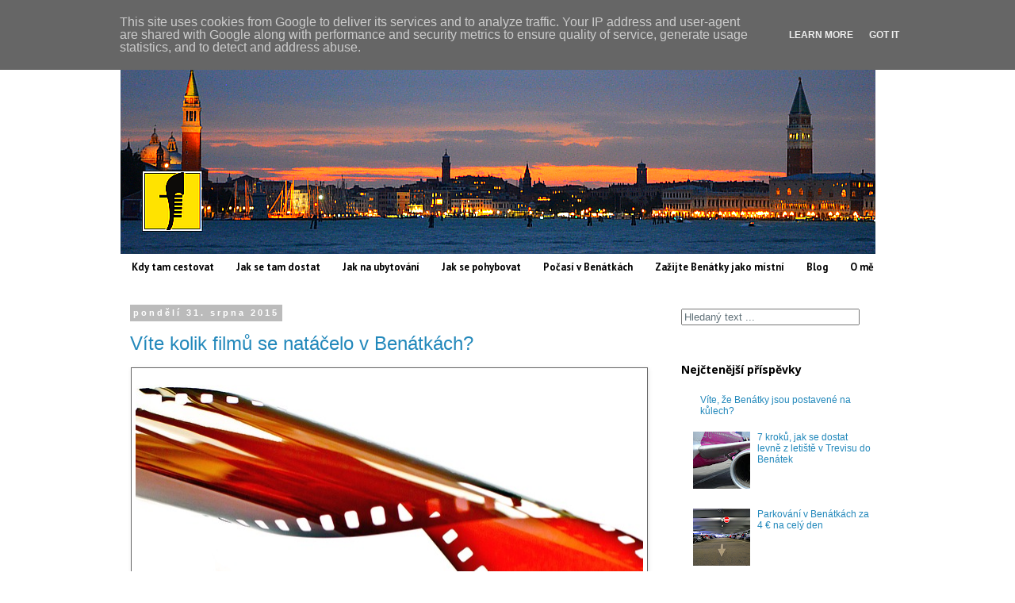

--- FILE ---
content_type: text/html; charset=UTF-8
request_url: https://www.dobenatek.cz/2015/08/
body_size: 38731
content:
<!DOCTYPE html>
<html class='v2' dir='ltr' xmlns='http://www.w3.org/1999/xhtml' xmlns:b='http://www.google.com/2005/gml/b' xmlns:data='http://www.google.com/2005/gml/data' xmlns:expr='http://www.google.com/2005/gml/expr'>
<head>
<link href='https://www.blogger.com/static/v1/widgets/335934321-css_bundle_v2.css' rel='stylesheet' type='text/css'/>
<meta content='9097a9382eccf6f5a3dd73f240116818ae275ff4' name='B-verify'/>
<meta content='width=1100' name='viewport'/>
<meta content='text/html; charset=UTF-8' http-equiv='Content-Type'/>
<meta content='blogger' name='generator'/>
<link href='https://www.dobenatek.cz/favicon.ico' rel='icon' type='image/x-icon'/>
<link href='https://www.dobenatek.cz/2015/08/' rel='canonical'/>
<link rel="alternate" type="application/atom+xml" title="doBenatek.cz - Atom" href="https://www.dobenatek.cz/feeds/posts/default" />
<link rel="alternate" type="application/rss+xml" title="doBenatek.cz - RSS" href="https://www.dobenatek.cz/feeds/posts/default?alt=rss" />
<link rel="service.post" type="application/atom+xml" title="doBenatek.cz - Atom" href="https://www.blogger.com/feeds/6001282821159934819/posts/default" />
<!--Can't find substitution for tag [blog.ieCssRetrofitLinks]-->
<meta content='https://www.dobenatek.cz/2015/08/' property='og:url'/>
<meta content='doBenatek.cz' property='og:title'/>
<meta content='' property='og:description'/>
<title>srpna 2015</title>
<style type='text/css'>@font-face{font-family:'Open Sans';font-style:normal;font-weight:700;font-stretch:100%;font-display:swap;src:url(//fonts.gstatic.com/s/opensans/v44/memSYaGs126MiZpBA-UvWbX2vVnXBbObj2OVZyOOSr4dVJWUgsg-1x4taVIUwaEQbjB_mQ.woff2)format('woff2');unicode-range:U+0460-052F,U+1C80-1C8A,U+20B4,U+2DE0-2DFF,U+A640-A69F,U+FE2E-FE2F;}@font-face{font-family:'Open Sans';font-style:normal;font-weight:700;font-stretch:100%;font-display:swap;src:url(//fonts.gstatic.com/s/opensans/v44/memSYaGs126MiZpBA-UvWbX2vVnXBbObj2OVZyOOSr4dVJWUgsg-1x4kaVIUwaEQbjB_mQ.woff2)format('woff2');unicode-range:U+0301,U+0400-045F,U+0490-0491,U+04B0-04B1,U+2116;}@font-face{font-family:'Open Sans';font-style:normal;font-weight:700;font-stretch:100%;font-display:swap;src:url(//fonts.gstatic.com/s/opensans/v44/memSYaGs126MiZpBA-UvWbX2vVnXBbObj2OVZyOOSr4dVJWUgsg-1x4saVIUwaEQbjB_mQ.woff2)format('woff2');unicode-range:U+1F00-1FFF;}@font-face{font-family:'Open Sans';font-style:normal;font-weight:700;font-stretch:100%;font-display:swap;src:url(//fonts.gstatic.com/s/opensans/v44/memSYaGs126MiZpBA-UvWbX2vVnXBbObj2OVZyOOSr4dVJWUgsg-1x4jaVIUwaEQbjB_mQ.woff2)format('woff2');unicode-range:U+0370-0377,U+037A-037F,U+0384-038A,U+038C,U+038E-03A1,U+03A3-03FF;}@font-face{font-family:'Open Sans';font-style:normal;font-weight:700;font-stretch:100%;font-display:swap;src:url(//fonts.gstatic.com/s/opensans/v44/memSYaGs126MiZpBA-UvWbX2vVnXBbObj2OVZyOOSr4dVJWUgsg-1x4iaVIUwaEQbjB_mQ.woff2)format('woff2');unicode-range:U+0307-0308,U+0590-05FF,U+200C-2010,U+20AA,U+25CC,U+FB1D-FB4F;}@font-face{font-family:'Open Sans';font-style:normal;font-weight:700;font-stretch:100%;font-display:swap;src:url(//fonts.gstatic.com/s/opensans/v44/memSYaGs126MiZpBA-UvWbX2vVnXBbObj2OVZyOOSr4dVJWUgsg-1x5caVIUwaEQbjB_mQ.woff2)format('woff2');unicode-range:U+0302-0303,U+0305,U+0307-0308,U+0310,U+0312,U+0315,U+031A,U+0326-0327,U+032C,U+032F-0330,U+0332-0333,U+0338,U+033A,U+0346,U+034D,U+0391-03A1,U+03A3-03A9,U+03B1-03C9,U+03D1,U+03D5-03D6,U+03F0-03F1,U+03F4-03F5,U+2016-2017,U+2034-2038,U+203C,U+2040,U+2043,U+2047,U+2050,U+2057,U+205F,U+2070-2071,U+2074-208E,U+2090-209C,U+20D0-20DC,U+20E1,U+20E5-20EF,U+2100-2112,U+2114-2115,U+2117-2121,U+2123-214F,U+2190,U+2192,U+2194-21AE,U+21B0-21E5,U+21F1-21F2,U+21F4-2211,U+2213-2214,U+2216-22FF,U+2308-230B,U+2310,U+2319,U+231C-2321,U+2336-237A,U+237C,U+2395,U+239B-23B7,U+23D0,U+23DC-23E1,U+2474-2475,U+25AF,U+25B3,U+25B7,U+25BD,U+25C1,U+25CA,U+25CC,U+25FB,U+266D-266F,U+27C0-27FF,U+2900-2AFF,U+2B0E-2B11,U+2B30-2B4C,U+2BFE,U+3030,U+FF5B,U+FF5D,U+1D400-1D7FF,U+1EE00-1EEFF;}@font-face{font-family:'Open Sans';font-style:normal;font-weight:700;font-stretch:100%;font-display:swap;src:url(//fonts.gstatic.com/s/opensans/v44/memSYaGs126MiZpBA-UvWbX2vVnXBbObj2OVZyOOSr4dVJWUgsg-1x5OaVIUwaEQbjB_mQ.woff2)format('woff2');unicode-range:U+0001-000C,U+000E-001F,U+007F-009F,U+20DD-20E0,U+20E2-20E4,U+2150-218F,U+2190,U+2192,U+2194-2199,U+21AF,U+21E6-21F0,U+21F3,U+2218-2219,U+2299,U+22C4-22C6,U+2300-243F,U+2440-244A,U+2460-24FF,U+25A0-27BF,U+2800-28FF,U+2921-2922,U+2981,U+29BF,U+29EB,U+2B00-2BFF,U+4DC0-4DFF,U+FFF9-FFFB,U+10140-1018E,U+10190-1019C,U+101A0,U+101D0-101FD,U+102E0-102FB,U+10E60-10E7E,U+1D2C0-1D2D3,U+1D2E0-1D37F,U+1F000-1F0FF,U+1F100-1F1AD,U+1F1E6-1F1FF,U+1F30D-1F30F,U+1F315,U+1F31C,U+1F31E,U+1F320-1F32C,U+1F336,U+1F378,U+1F37D,U+1F382,U+1F393-1F39F,U+1F3A7-1F3A8,U+1F3AC-1F3AF,U+1F3C2,U+1F3C4-1F3C6,U+1F3CA-1F3CE,U+1F3D4-1F3E0,U+1F3ED,U+1F3F1-1F3F3,U+1F3F5-1F3F7,U+1F408,U+1F415,U+1F41F,U+1F426,U+1F43F,U+1F441-1F442,U+1F444,U+1F446-1F449,U+1F44C-1F44E,U+1F453,U+1F46A,U+1F47D,U+1F4A3,U+1F4B0,U+1F4B3,U+1F4B9,U+1F4BB,U+1F4BF,U+1F4C8-1F4CB,U+1F4D6,U+1F4DA,U+1F4DF,U+1F4E3-1F4E6,U+1F4EA-1F4ED,U+1F4F7,U+1F4F9-1F4FB,U+1F4FD-1F4FE,U+1F503,U+1F507-1F50B,U+1F50D,U+1F512-1F513,U+1F53E-1F54A,U+1F54F-1F5FA,U+1F610,U+1F650-1F67F,U+1F687,U+1F68D,U+1F691,U+1F694,U+1F698,U+1F6AD,U+1F6B2,U+1F6B9-1F6BA,U+1F6BC,U+1F6C6-1F6CF,U+1F6D3-1F6D7,U+1F6E0-1F6EA,U+1F6F0-1F6F3,U+1F6F7-1F6FC,U+1F700-1F7FF,U+1F800-1F80B,U+1F810-1F847,U+1F850-1F859,U+1F860-1F887,U+1F890-1F8AD,U+1F8B0-1F8BB,U+1F8C0-1F8C1,U+1F900-1F90B,U+1F93B,U+1F946,U+1F984,U+1F996,U+1F9E9,U+1FA00-1FA6F,U+1FA70-1FA7C,U+1FA80-1FA89,U+1FA8F-1FAC6,U+1FACE-1FADC,U+1FADF-1FAE9,U+1FAF0-1FAF8,U+1FB00-1FBFF;}@font-face{font-family:'Open Sans';font-style:normal;font-weight:700;font-stretch:100%;font-display:swap;src:url(//fonts.gstatic.com/s/opensans/v44/memSYaGs126MiZpBA-UvWbX2vVnXBbObj2OVZyOOSr4dVJWUgsg-1x4vaVIUwaEQbjB_mQ.woff2)format('woff2');unicode-range:U+0102-0103,U+0110-0111,U+0128-0129,U+0168-0169,U+01A0-01A1,U+01AF-01B0,U+0300-0301,U+0303-0304,U+0308-0309,U+0323,U+0329,U+1EA0-1EF9,U+20AB;}@font-face{font-family:'Open Sans';font-style:normal;font-weight:700;font-stretch:100%;font-display:swap;src:url(//fonts.gstatic.com/s/opensans/v44/memSYaGs126MiZpBA-UvWbX2vVnXBbObj2OVZyOOSr4dVJWUgsg-1x4uaVIUwaEQbjB_mQ.woff2)format('woff2');unicode-range:U+0100-02BA,U+02BD-02C5,U+02C7-02CC,U+02CE-02D7,U+02DD-02FF,U+0304,U+0308,U+0329,U+1D00-1DBF,U+1E00-1E9F,U+1EF2-1EFF,U+2020,U+20A0-20AB,U+20AD-20C0,U+2113,U+2C60-2C7F,U+A720-A7FF;}@font-face{font-family:'Open Sans';font-style:normal;font-weight:700;font-stretch:100%;font-display:swap;src:url(//fonts.gstatic.com/s/opensans/v44/memSYaGs126MiZpBA-UvWbX2vVnXBbObj2OVZyOOSr4dVJWUgsg-1x4gaVIUwaEQbjA.woff2)format('woff2');unicode-range:U+0000-00FF,U+0131,U+0152-0153,U+02BB-02BC,U+02C6,U+02DA,U+02DC,U+0304,U+0308,U+0329,U+2000-206F,U+20AC,U+2122,U+2191,U+2193,U+2212,U+2215,U+FEFF,U+FFFD;}@font-face{font-family:'PT Sans';font-style:normal;font-weight:700;font-display:swap;src:url(//fonts.gstatic.com/s/ptsans/v18/jizfRExUiTo99u79B_mh0OOtLR8a8zILig.woff2)format('woff2');unicode-range:U+0460-052F,U+1C80-1C8A,U+20B4,U+2DE0-2DFF,U+A640-A69F,U+FE2E-FE2F;}@font-face{font-family:'PT Sans';font-style:normal;font-weight:700;font-display:swap;src:url(//fonts.gstatic.com/s/ptsans/v18/jizfRExUiTo99u79B_mh0OqtLR8a8zILig.woff2)format('woff2');unicode-range:U+0301,U+0400-045F,U+0490-0491,U+04B0-04B1,U+2116;}@font-face{font-family:'PT Sans';font-style:normal;font-weight:700;font-display:swap;src:url(//fonts.gstatic.com/s/ptsans/v18/jizfRExUiTo99u79B_mh0OCtLR8a8zILig.woff2)format('woff2');unicode-range:U+0100-02BA,U+02BD-02C5,U+02C7-02CC,U+02CE-02D7,U+02DD-02FF,U+0304,U+0308,U+0329,U+1D00-1DBF,U+1E00-1E9F,U+1EF2-1EFF,U+2020,U+20A0-20AB,U+20AD-20C0,U+2113,U+2C60-2C7F,U+A720-A7FF;}@font-face{font-family:'PT Sans';font-style:normal;font-weight:700;font-display:swap;src:url(//fonts.gstatic.com/s/ptsans/v18/jizfRExUiTo99u79B_mh0O6tLR8a8zI.woff2)format('woff2');unicode-range:U+0000-00FF,U+0131,U+0152-0153,U+02BB-02BC,U+02C6,U+02DA,U+02DC,U+0304,U+0308,U+0329,U+2000-206F,U+20AC,U+2122,U+2191,U+2193,U+2212,U+2215,U+FEFF,U+FFFD;}@font-face{font-family:'Pacifico';font-style:normal;font-weight:400;font-display:swap;src:url(//fonts.gstatic.com/s/pacifico/v23/FwZY7-Qmy14u9lezJ-6K6MmBp0u-zK4.woff2)format('woff2');unicode-range:U+0460-052F,U+1C80-1C8A,U+20B4,U+2DE0-2DFF,U+A640-A69F,U+FE2E-FE2F;}@font-face{font-family:'Pacifico';font-style:normal;font-weight:400;font-display:swap;src:url(//fonts.gstatic.com/s/pacifico/v23/FwZY7-Qmy14u9lezJ-6D6MmBp0u-zK4.woff2)format('woff2');unicode-range:U+0301,U+0400-045F,U+0490-0491,U+04B0-04B1,U+2116;}@font-face{font-family:'Pacifico';font-style:normal;font-weight:400;font-display:swap;src:url(//fonts.gstatic.com/s/pacifico/v23/FwZY7-Qmy14u9lezJ-6I6MmBp0u-zK4.woff2)format('woff2');unicode-range:U+0102-0103,U+0110-0111,U+0128-0129,U+0168-0169,U+01A0-01A1,U+01AF-01B0,U+0300-0301,U+0303-0304,U+0308-0309,U+0323,U+0329,U+1EA0-1EF9,U+20AB;}@font-face{font-family:'Pacifico';font-style:normal;font-weight:400;font-display:swap;src:url(//fonts.gstatic.com/s/pacifico/v23/FwZY7-Qmy14u9lezJ-6J6MmBp0u-zK4.woff2)format('woff2');unicode-range:U+0100-02BA,U+02BD-02C5,U+02C7-02CC,U+02CE-02D7,U+02DD-02FF,U+0304,U+0308,U+0329,U+1D00-1DBF,U+1E00-1E9F,U+1EF2-1EFF,U+2020,U+20A0-20AB,U+20AD-20C0,U+2113,U+2C60-2C7F,U+A720-A7FF;}@font-face{font-family:'Pacifico';font-style:normal;font-weight:400;font-display:swap;src:url(//fonts.gstatic.com/s/pacifico/v23/FwZY7-Qmy14u9lezJ-6H6MmBp0u-.woff2)format('woff2');unicode-range:U+0000-00FF,U+0131,U+0152-0153,U+02BB-02BC,U+02C6,U+02DA,U+02DC,U+0304,U+0308,U+0329,U+2000-206F,U+20AC,U+2122,U+2191,U+2193,U+2212,U+2215,U+FEFF,U+FFFD;}</style>
<style id='page-skin-1' type='text/css'><!--
/*
-----------------------------------------------
Blogger Template Style
Name:     Simple
Designer: Josh Peterson
URL:      www.noaesthetic.com
----------------------------------------------- */
/* Variable definitions
====================
<Variable name="keycolor" description="Main Color" type="color" default="#66bbdd"/>
<Group description="Page Text" selector="body">
<Variable name="body.font" description="Font" type="font"
default="normal normal 12px Arial, Tahoma, Helvetica, FreeSans, sans-serif"/>
<Variable name="body.text.color" description="Text Color" type="color" default="#222222"/>
</Group>
<Group description="Backgrounds" selector=".body-fauxcolumns-outer">
<Variable name="body.background.color" description="Outer Background" type="color" default="#66bbdd"/>
<Variable name="content.background.color" description="Main Background" type="color" default="#ffffff"/>
<Variable name="header.background.color" description="Header Background" type="color" default="transparent"/>
</Group>
<Group description="Links" selector=".main-outer">
<Variable name="link.color" description="Link Color" type="color" default="#2288bb"/>
<Variable name="link.visited.color" description="Visited Color" type="color" default="#888888"/>
<Variable name="link.hover.color" description="Hover Color" type="color" default="#33aaff"/>
</Group>
<Group description="Blog Title" selector=".header h1">
<Variable name="header.font" description="Font" type="font"
default="normal normal 60px Arial, Tahoma, Helvetica, FreeSans, sans-serif"/>
<Variable name="header.text.color" description="Title Color" type="color" default="#3399bb" />
</Group>
<Group description="Blog Description" selector=".header .description">
<Variable name="description.text.color" description="Description Color" type="color"
default="#777777" />
</Group>
<Group description="Tabs Text" selector=".tabs-inner .widget li a">
<Variable name="tabs.font" description="Font" type="font"
default="normal normal 14px Arial, Tahoma, Helvetica, FreeSans, sans-serif"/>
<Variable name="tabs.text.color" description="Text Color" type="color" default="#999999"/>
<Variable name="tabs.selected.text.color" description="Selected Color" type="color" default="#000000"/>
</Group>
<Group description="Tabs Background" selector=".tabs-outer .PageList">
<Variable name="tabs.background.color" description="Background Color" type="color" default="#f5f5f5"/>
<Variable name="tabs.selected.background.color" description="Selected Color" type="color" default="#eeeeee"/>
</Group>
<Group description="Post Title" selector="h3.post-title, .comments h4">
<Variable name="post.title.font" description="Font" type="font"
default="normal normal 22px Arial, Tahoma, Helvetica, FreeSans, sans-serif"/>
</Group>
<Group description="Date Header" selector=".date-header">
<Variable name="date.header.color" description="Text Color" type="color"
default="#444444"/>
<Variable name="date.header.background.color" description="Background Color" type="color"
default="transparent"/>
<Variable name="date.header.font" description="Text Font" type="font"
default="normal bold 11px Arial, Tahoma, Helvetica, FreeSans, sans-serif"/>
<Variable name="date.header.padding" description="Date Header Padding" type="string" default="inherit"/>
<Variable name="date.header.letterspacing" description="Date Header Letter Spacing" type="string" default="inherit"/>
<Variable name="date.header.margin" description="Date Header Margin" type="string" default="inherit"/>
</Group>
<Group description="Post Footer" selector=".post-footer">
<Variable name="post.footer.text.color" description="Text Color" type="color" default="#666666"/>
<Variable name="post.footer.background.color" description="Background Color" type="color"
default="#f9f9f9"/>
<Variable name="post.footer.border.color" description="Shadow Color" type="color" default="#eeeeee"/>
</Group>
<Group description="Gadgets" selector="h2">
<Variable name="widget.title.font" description="Title Font" type="font"
default="normal bold 11px Arial, Tahoma, Helvetica, FreeSans, sans-serif"/>
<Variable name="widget.title.text.color" description="Title Color" type="color" default="#000000"/>
<Variable name="widget.alternate.text.color" description="Alternate Color" type="color" default="#999999"/>
</Group>
<Group description="Images" selector=".main-inner">
<Variable name="image.background.color" description="Background Color" type="color" default="#ffffff"/>
<Variable name="image.border.color" description="Border Color" type="color" default="#eeeeee"/>
<Variable name="image.text.color" description="Caption Text Color" type="color" default="#444444"/>
</Group>
<Group description="Accents" selector=".content-inner">
<Variable name="body.rule.color" description="Separator Line Color" type="color" default="#eeeeee"/>
<Variable name="tabs.border.color" description="Tabs Border Color" type="color" default="transparent"/>
</Group>
<Variable name="body.background" description="Body Background" type="background"
color="#ffffff" default="$(color) none repeat scroll top left"/>
<Variable name="body.background.override" description="Body Background Override" type="string" default=""/>
<Variable name="body.background.gradient.cap" description="Body Gradient Cap" type="url"
default="url(//www.blogblog.com/1kt/simple/gradients_light.png)"/>
<Variable name="body.background.gradient.tile" description="Body Gradient Tile" type="url"
default="url(//www.blogblog.com/1kt/simple/body_gradient_tile_light.png)"/>
<Variable name="content.background.color.selector" description="Content Background Color Selector" type="string" default=".content-inner"/>
<Variable name="content.padding" description="Content Padding" type="length" default="10px" min="0" max="100px"/>
<Variable name="content.padding.horizontal" description="Content Horizontal Padding" type="length" default="10px" min="0" max="100px"/>
<Variable name="content.shadow.spread" description="Content Shadow Spread" type="length" default="40px" min="0" max="100px"/>
<Variable name="content.shadow.spread.webkit" description="Content Shadow Spread (WebKit)" type="length" default="5px" min="0" max="100px"/>
<Variable name="content.shadow.spread.ie" description="Content Shadow Spread (IE)" type="length" default="10px" min="0" max="100px"/>
<Variable name="main.border.width" description="Main Border Width" type="length" default="0" min="0" max="10px"/>
<Variable name="header.background.gradient" description="Header Gradient" type="url" default="none"/>
<Variable name="header.shadow.offset.left" description="Header Shadow Offset Left" type="length" default="-1px" min="-50px" max="50px"/>
<Variable name="header.shadow.offset.top" description="Header Shadow Offset Top" type="length" default="-1px" min="-50px" max="50px"/>
<Variable name="header.shadow.spread" description="Header Shadow Spread" type="length" default="1px" min="0" max="100px"/>
<Variable name="header.padding" description="Header Padding" type="length" default="30px" min="0" max="100px"/>
<Variable name="header.border.size" description="Header Border Size" type="length" default="1px" min="0" max="10px"/>
<Variable name="header.bottom.border.size" description="Header Bottom Border Size" type="length" default="1px" min="0" max="10px"/>
<Variable name="header.border.horizontalsize" description="Header Horizontal Border Size" type="length" default="0" min="0" max="10px"/>
<Variable name="description.text.size" description="Description Text Size" type="string" default="140%"/>
<Variable name="tabs.margin.top" description="Tabs Margin Top" type="length" default="0" min="0" max="100px"/>
<Variable name="tabs.margin.side" description="Tabs Side Margin" type="length" default="30px" min="0" max="100px"/>
<Variable name="tabs.background.gradient" description="Tabs Background Gradient" type="url"
default="url(//www.blogblog.com/1kt/simple/gradients_light.png)"/>
<Variable name="tabs.border.width" description="Tabs Border Width" type="length" default="1px" min="0" max="10px"/>
<Variable name="tabs.bevel.border.width" description="Tabs Bevel Border Width" type="length" default="1px" min="0" max="10px"/>
<Variable name="post.margin.bottom" description="Post Bottom Margin" type="length" default="25px" min="0" max="100px"/>
<Variable name="image.border.small.size" description="Image Border Small Size" type="length" default="2px" min="0" max="10px"/>
<Variable name="image.border.large.size" description="Image Border Large Size" type="length" default="5px" min="0" max="10px"/>
<Variable name="page.width.selector" description="Page Width Selector" type="string" default=".region-inner"/>
<Variable name="page.width" description="Page Width" type="string" default="auto"/>
<Variable name="main.section.margin" description="Main Section Margin" type="length" default="15px" min="0" max="100px"/>
<Variable name="main.padding" description="Main Padding" type="length" default="15px" min="0" max="100px"/>
<Variable name="main.padding.top" description="Main Padding Top" type="length" default="30px" min="0" max="100px"/>
<Variable name="main.padding.bottom" description="Main Padding Bottom" type="length" default="30px" min="0" max="100px"/>
<Variable name="paging.background"
color="#ffffff"
description="Background of blog paging area" type="background"
default="transparent none no-repeat scroll top center"/>
<Variable name="footer.bevel" description="Bevel border length of footer" type="length" default="0" min="0" max="10px"/>
<Variable name="mobile.background.overlay" description="Mobile Background Overlay" type="string"
default="transparent none repeat scroll top left"/>
<Variable name="mobile.background.size" description="Mobile Background Size" type="string" default="auto"/>
<Variable name="mobile.button.color" description="Mobile Button Color" type="color" default="#ffffff" />
<Variable name="startSide" description="Side where text starts in blog language" type="automatic" default="left"/>
<Variable name="endSide" description="Side where text ends in blog language" type="automatic" default="right"/>
*/
/* Content
----------------------------------------------- */
body {
font: normal normal 12px Arial, Tahoma, Helvetica, FreeSans, sans-serif;
color: #444444;
background: #ffffff none no-repeat scroll center center;
padding: 0 0 0 0;
}
html body .region-inner {
min-width: 0;
max-width: 100%;
width: auto;
}
h2 {
font-size: 22px;
}
a:link {
text-decoration:none;
color: #2288bb;
}
a:visited {
text-decoration:none;
color: #666666;
}
a:hover {
text-decoration:underline;
color: #33aaff;
}
.body-fauxcolumn-outer .fauxcolumn-inner {
background: transparent none repeat scroll top left;
_background-image: none;
}
.body-fauxcolumn-outer .cap-top {
position: absolute;
z-index: 1;
height: 400px;
width: 100%;
background: #ffffff none no-repeat scroll center center;
}
.body-fauxcolumn-outer .cap-top .cap-left {
width: 100%;
background: transparent none repeat-x scroll top left;
_background-image: none;
}
.content-outer {
-moz-box-shadow: 0 0 0 rgba(0, 0, 0, .15);
-webkit-box-shadow: 0 0 0 rgba(0, 0, 0, .15);
-goog-ms-box-shadow: 0 0 0 #333333;
box-shadow: 0 0 0 rgba(0, 0, 0, .15);
margin-bottom: 1px;
}
.content-inner {
padding: 10px 40px;
}
.content-inner {
background-color: #ffffff;
}
/* Header
----------------------------------------------- */
.header-outer {
background: transparent none repeat-x scroll 0 -400px;
_background-image: none;
}
.Header h1 {
font: normal bold 80px Pacifico;
color: #000000;
text-shadow: 0 0 0 rgba(0, 0, 0, .2);
}
.Header h1 a {
color: #000000;
}
.Header .description {
font-size: 18px;
color: #000000;
}
.header-inner .Header .titlewrapper {
padding: 22px 0;
}
.header-inner .Header .descriptionwrapper {
padding: 0 0;
}
/* Tabs
----------------------------------------------- */
.tabs-inner .section:first-child {
border-top: 0 solid transparent;
}
.tabs-inner .section:first-child ul {
margin-top: -1px;
border-top: 1px solid transparent;
border-left: 1px solid transparent;
border-right: 1px solid transparent;
}
.tabs-inner .widget ul {
background: transparent none repeat-x scroll 0 -800px;
_background-image: none;
border-bottom: 1px solid transparent;
margin-top: 0;
margin-left: -30px;
margin-right: -30px;
}
.tabs-inner .widget li a {
display: inline-block;
padding: .6em 1em;
font: normal bold 13px PT Sans;
color: #000000;
border-left: 1px solid #ffffff;
border-right: 1px solid transparent;
}
.tabs-inner .widget li:first-child a {
border-left: none;
}
.tabs-inner .widget li.selected a, .tabs-inner .widget li a:hover {
color: #000000;
background-color: #eeeeee;
text-decoration: none;
}
/* Columns
----------------------------------------------- */
.main-outer {
border-top: 0 solid transparent;
}
.fauxcolumn-left-outer .fauxcolumn-inner {
border-right: 1px solid transparent;
}
.fauxcolumn-right-outer .fauxcolumn-inner {
border-left: 1px solid transparent;
}
/* Headings
----------------------------------------------- */
div.widget > h2,
div.widget h2.title {
margin: 0 0 1em 0;
font: normal bold 14px Open Sans;
color: #000000;
}
/* Widgets
----------------------------------------------- */
.widget .zippy {
color: #999999;
text-shadow: 2px 2px 1px rgba(0, 0, 0, .1);
}
.widget .popular-posts ul {
list-style: none;
}
/* Posts
----------------------------------------------- */
h2.date-header {
font: normal bold 11px Arial, Tahoma, Helvetica, FreeSans, sans-serif;
}
.date-header span {
background-color: #bbbbbb;
color: #ffffff;
padding: 0.4em;
letter-spacing: 3px;
margin: inherit;
}
.main-inner {
padding-top: 35px;
padding-bottom: 65px;
}
.main-inner .column-center-inner {
padding: 0 0;
}
.main-inner .column-center-inner .section {
margin: 0 1em;
}
.post {
margin: 0 0 45px 0;
}
h3.post-title, .comments h4 {
font: normal normal 24px Arial, Tahoma, Helvetica, FreeSans, sans-serif;
margin: .75em 0 0;
}
.post-body {
font-size: 110%;
line-height: 1.4;
position: relative;
}
.post-body img, .post-body .tr-caption-container, .Profile img, .Image img,
.BlogList .item-thumbnail img {
padding: 2px;
background: #ffffff;
border: 1px solid #666666;
-moz-box-shadow: 1px 1px 5px rgba(0, 0, 0, .1);
-webkit-box-shadow: 1px 1px 5px rgba(0, 0, 0, .1);
box-shadow: 1px 1px 5px rgba(0, 0, 0, .1);
}
.post-body img, .post-body .tr-caption-container {
padding: 5px;
}
.post-body .tr-caption-container {
color: #444444;
}
.post-body .tr-caption-container img {
padding: 0;
background: transparent;
border: none;
-moz-box-shadow: 0 0 0 rgba(0, 0, 0, .1);
-webkit-box-shadow: 0 0 0 rgba(0, 0, 0, .1);
box-shadow: 0 0 0 rgba(0, 0, 0, .1);
}
.post-header {
margin: 0 0 1.5em;
line-height: 1.6;
font-size: 90%;
}
.post-footer {
margin: 20px -2px 0;
padding: 5px 10px;
color: #666666;
background-color: #eeeeee;
border-bottom: 1px solid #eeeeee;
line-height: 1.6;
font-size: 90%;
}
#comments .comment-author {
padding-top: 1.5em;
border-top: 1px solid transparent;
background-position: 0 1.5em;
}
#comments .comment-author:first-child {
padding-top: 0;
border-top: none;
}
.avatar-image-container {
margin: .2em 0 0;
}
#comments .avatar-image-container img {
border: 1px solid #666666;
}
/* Comments
----------------------------------------------- */
.comments .comments-content .icon.blog-author {
background-repeat: no-repeat;
background-image: url([data-uri]);
}
.comments .comments-content .loadmore a {
border-top: 1px solid #999999;
border-bottom: 1px solid #999999;
}
.comments .comment-thread.inline-thread {
background-color: #eeeeee;
}
.comments .continue {
border-top: 2px solid #999999;
}
/* Accents
---------------------------------------------- */
.section-columns td.columns-cell {
border-left: 1px solid transparent;
}
.blog-pager {
background: transparent url(//www.blogblog.com/1kt/simple/paging_dot.png) repeat-x scroll top center;
}
.blog-pager-older-link, .home-link,
.blog-pager-newer-link {
background-color: #ffffff;
padding: 5px;
}
.footer-outer {
border-top: 1px dashed #bbbbbb;
}
/* Mobile
----------------------------------------------- */
body.mobile  {
background-size: auto;
}
.mobile .body-fauxcolumn-outer {
background: transparent none repeat scroll top left;
}
.mobile .body-fauxcolumn-outer .cap-top {
background-size: 100% auto;
}
.mobile .content-outer {
-webkit-box-shadow: 0 0 3px rgba(0, 0, 0, .15);
box-shadow: 0 0 3px rgba(0, 0, 0, .15);
}
.mobile .tabs-inner .widget ul {
margin-left: 0;
margin-right: 0;
}
.mobile .post {
margin: 0;
}
.mobile .main-inner .column-center-inner .section {
margin: 0;
}
.mobile .date-header span {
padding: 0.1em 10px;
margin: 0 -10px;
}
.mobile h3.post-title {
margin: 0;
}
.mobile .blog-pager {
background: transparent none no-repeat scroll top center;
}
.mobile .footer-outer {
border-top: none;
}
.mobile .main-inner, .mobile .footer-inner {
background-color: #ffffff;
}
.mobile-index-contents {
color: #444444;
}
.mobile-link-button {
background-color: #2288bb;
}
.mobile-link-button a:link, .mobile-link-button a:visited {
color: #ffffff;
}
.mobile .tabs-inner .section:first-child {
border-top: none;
}
.mobile .tabs-inner .PageList .widget-content {
background-color: #eeeeee;
color: #000000;
border-top: 1px solid transparent;
border-bottom: 1px solid transparent;
}
.mobile .tabs-inner .PageList .widget-content .pagelist-arrow {
border-left: 1px solid transparent;
}

--></style>
<style id='template-skin-1' type='text/css'><!--
body {
min-width: 1057px;
}
.content-outer, .content-fauxcolumn-outer, .region-inner {
min-width: 1057px;
max-width: 1057px;
_width: 1057px;
}
.main-inner .columns {
padding-left: 0px;
padding-right: 300px;
}
.main-inner .fauxcolumn-center-outer {
left: 0px;
right: 300px;
/* IE6 does not respect left and right together */
_width: expression(this.parentNode.offsetWidth -
parseInt("0px") -
parseInt("300px") + 'px');
}
.main-inner .fauxcolumn-left-outer {
width: 0px;
}
.main-inner .fauxcolumn-right-outer {
width: 300px;
}
.main-inner .column-left-outer {
width: 0px;
right: 100%;
margin-left: -0px;
}
.main-inner .column-right-outer {
width: 300px;
margin-right: -300px;
}
#layout {
min-width: 0;
}
#layout .content-outer {
min-width: 0;
width: 800px;
}
#layout .region-inner {
min-width: 0;
width: auto;
}
body#layout div.add_widget {
padding: 8px;
}
body#layout div.add_widget a {
margin-left: 32px;
}
--></style>
<script type='text/javascript'>
        (function(i,s,o,g,r,a,m){i['GoogleAnalyticsObject']=r;i[r]=i[r]||function(){
        (i[r].q=i[r].q||[]).push(arguments)},i[r].l=1*new Date();a=s.createElement(o),
        m=s.getElementsByTagName(o)[0];a.async=1;a.src=g;m.parentNode.insertBefore(a,m)
        })(window,document,'script','https://www.google-analytics.com/analytics.js','ga');
        ga('create', 'UA-70448463-1', 'auto', 'blogger');
        ga('blogger.send', 'pageview');
      </script>
<script async='defer' src='https://apis.google.com/js/platform.js'></script>
<link href='https://www.blogger.com/dyn-css/authorization.css?targetBlogID=6001282821159934819&amp;zx=704c07a7-c2c8-4cd5-8dd9-fc4dcb7a88c9' media='none' onload='if(media!=&#39;all&#39;)media=&#39;all&#39;' rel='stylesheet'/><noscript><link href='https://www.blogger.com/dyn-css/authorization.css?targetBlogID=6001282821159934819&amp;zx=704c07a7-c2c8-4cd5-8dd9-fc4dcb7a88c9' rel='stylesheet'/></noscript>
<meta name='google-adsense-platform-account' content='ca-host-pub-1556223355139109'/>
<meta name='google-adsense-platform-domain' content='blogspot.com'/>

<script type="text/javascript" language="javascript">
  // Supply ads personalization default for EEA readers
  // See https://www.blogger.com/go/adspersonalization
  adsbygoogle = window.adsbygoogle || [];
  if (typeof adsbygoogle.requestNonPersonalizedAds === 'undefined') {
    adsbygoogle.requestNonPersonalizedAds = 1;
  }
</script>


</head>
<body class='loading'>
<div class='navbar no-items section' id='navbar' name='Navigační lišta'>
</div>
<div class='body-fauxcolumns'>
<div class='fauxcolumn-outer body-fauxcolumn-outer'>
<div class='cap-top'>
<div class='cap-left'></div>
<div class='cap-right'></div>
</div>
<div class='fauxborder-left'>
<div class='fauxborder-right'></div>
<div class='fauxcolumn-inner'>
</div>
</div>
<div class='cap-bottom'>
<div class='cap-left'></div>
<div class='cap-right'></div>
</div>
</div>
</div>
<div class='content'>
<div class='content-fauxcolumns'>
<div class='fauxcolumn-outer content-fauxcolumn-outer'>
<div class='cap-top'>
<div class='cap-left'></div>
<div class='cap-right'></div>
</div>
<div class='fauxborder-left'>
<div class='fauxborder-right'></div>
<div class='fauxcolumn-inner'>
</div>
</div>
<div class='cap-bottom'>
<div class='cap-left'></div>
<div class='cap-right'></div>
</div>
</div>
</div>
<div class='content-outer'>
<div class='content-cap-top cap-top'>
<div class='cap-left'></div>
<div class='cap-right'></div>
</div>
<div class='fauxborder-left content-fauxborder-left'>
<div class='fauxborder-right content-fauxborder-right'></div>
<div class='content-inner'>
<header>
<div class='header-outer'>
<div class='header-cap-top cap-top'>
<div class='cap-left'></div>
<div class='cap-right'></div>
</div>
<div class='fauxborder-left header-fauxborder-left'>
<div class='fauxborder-right header-fauxborder-right'></div>
<div class='region-inner header-inner'>
<div class='header section' id='header' name='Záhlaví'><div class='widget Header' data-version='1' id='Header1'>
<div id='header-inner'>
<a href='https://www.dobenatek.cz/' style='display: block'>
<img alt='doBenatek.cz' height='280px; ' id='Header1_headerimg' src='https://blogger.googleusercontent.com/img/b/R29vZ2xl/AVvXsEiovVzuDtfbpdtSX0bG8K3rDIdnBcloEWoV7sarvl50IrVbAoGoY0ulo7Cdj-kybRi2BTFFFlGmUbHi0iC2TGEg5A3vup9a5vspuJaXqCuWncVEgh34ZlVvtVBzLrmGW2aaxC-ClYUZtKSy/s1600/S_BLOG+Cover+Sunset+6+OK.png' style='display: block' width='952px; '/>
</a>
</div>
</div></div>
</div>
</div>
<div class='header-cap-bottom cap-bottom'>
<div class='cap-left'></div>
<div class='cap-right'></div>
</div>
</div>
</header>
<div class='tabs-outer'>
<div class='tabs-cap-top cap-top'>
<div class='cap-left'></div>
<div class='cap-right'></div>
</div>
<div class='fauxborder-left tabs-fauxborder-left'>
<div class='fauxborder-right tabs-fauxborder-right'></div>
<div class='region-inner tabs-inner'>
<div class='tabs section' id='crosscol' name='Napříč-všemi-sloupci'><div class='widget PageList' data-version='1' id='PageList1'>
<h2>Stránky</h2>
<div class='widget-content'>
<ul>
<li>
<a href='https://www.dobenatek.cz/p/kdy-je-nej-doba-pro-cestu-do-benatek.html'>Kdy tam cestovat</a>
</li>
<li>
<a href='https://www.dobenatek.cz/p/blog-page.html'>Jak se tam dostat</a>
</li>
<li>
<a href='https://www.dobenatek.cz/p/jak-na-ubytovani.html'>Jak na ubytování</a>
</li>
<li>
<a href='https://www.dobenatek.cz/p/jak-se-po-meste-pohybovat.html'>Jak se pohybovat</a>
</li>
<li>
<a href='https://www.dobenatek.cz/p/blog-page_7.html'>Počasí v Benátkách</a>
</li>
<li>
<a href='https://www.dobenatek.cz/p/zazijte-benatky-jako-mistni-2.html'>Zažijte Benátky jako místní</a>
</li>
<li>
<a href='http://dobenatek.blogspot.cz/'>Blog</a>
</li>
<li>
<a href='https://www.dobenatek.cz/p/o-me.html'>O mě</a>
</li>
</ul>
<div class='clear'></div>
</div>
</div></div>
<div class='tabs no-items section' id='crosscol-overflow' name='Cross-Column 2'></div>
</div>
</div>
<div class='tabs-cap-bottom cap-bottom'>
<div class='cap-left'></div>
<div class='cap-right'></div>
</div>
</div>
<div class='main-outer'>
<div class='main-cap-top cap-top'>
<div class='cap-left'></div>
<div class='cap-right'></div>
</div>
<div class='fauxborder-left main-fauxborder-left'>
<div class='fauxborder-right main-fauxborder-right'></div>
<div class='region-inner main-inner'>
<div class='columns fauxcolumns'>
<div class='fauxcolumn-outer fauxcolumn-center-outer'>
<div class='cap-top'>
<div class='cap-left'></div>
<div class='cap-right'></div>
</div>
<div class='fauxborder-left'>
<div class='fauxborder-right'></div>
<div class='fauxcolumn-inner'>
</div>
</div>
<div class='cap-bottom'>
<div class='cap-left'></div>
<div class='cap-right'></div>
</div>
</div>
<div class='fauxcolumn-outer fauxcolumn-left-outer'>
<div class='cap-top'>
<div class='cap-left'></div>
<div class='cap-right'></div>
</div>
<div class='fauxborder-left'>
<div class='fauxborder-right'></div>
<div class='fauxcolumn-inner'>
</div>
</div>
<div class='cap-bottom'>
<div class='cap-left'></div>
<div class='cap-right'></div>
</div>
</div>
<div class='fauxcolumn-outer fauxcolumn-right-outer'>
<div class='cap-top'>
<div class='cap-left'></div>
<div class='cap-right'></div>
</div>
<div class='fauxborder-left'>
<div class='fauxborder-right'></div>
<div class='fauxcolumn-inner'>
</div>
</div>
<div class='cap-bottom'>
<div class='cap-left'></div>
<div class='cap-right'></div>
</div>
</div>
<!-- corrects IE6 width calculation -->
<div class='columns-inner'>
<div class='column-center-outer'>
<div class='column-center-inner'>
<div class='main section' id='main' name='Hlavní'><div class='widget Blog' data-version='1' id='Blog1'>
<div class='blog-posts hfeed'>

          <div class="date-outer">
        
<h2 class='date-header'><span>pondělí 31. srpna 2015</span></h2>

          <div class="date-posts">
        
<div class='post-outer'>
<div class='post hentry uncustomized-post-template' itemprop='blogPost' itemscope='itemscope' itemtype='http://schema.org/BlogPosting'>
<meta content='https://blogger.googleusercontent.com/img/b/R29vZ2xl/AVvXsEjJrRZu3tWC32znsrZDqB2PjJ62pxVTiFZsG3_ag05LYlQMgWbQXtxIL0K9VZJZMLbwlIm0lC28G2_jeqXzr5oeG9ONZo2pOWIkfhefDbIioUDwPhfPw6aYu802y4klsKEeWS8Br_GKekTC/s640/Film+01.jpg' itemprop='image_url'/>
<meta content='6001282821159934819' itemprop='blogId'/>
<meta content='5479239366789478897' itemprop='postId'/>
<a name='5479239366789478897'></a>
<h3 class='post-title entry-title' itemprop='name'>
<a href='https://www.dobenatek.cz/2015/08/vite-kolik-filmu-se-natacelo-v-benatkach.html'>Víte kolik filmů se natáčelo v Benátkách?</a>
</h3>
<div class='post-header'>
<div class='post-header-line-1'></div>
</div>
<div class='post-body entry-content' id='post-body-5479239366789478897' itemprop='description articleBody'>
<div class="separator" style="clear: both; text-align: center;">
<a href="https://blogger.googleusercontent.com/img/b/R29vZ2xl/AVvXsEjJrRZu3tWC32znsrZDqB2PjJ62pxVTiFZsG3_ag05LYlQMgWbQXtxIL0K9VZJZMLbwlIm0lC28G2_jeqXzr5oeG9ONZo2pOWIkfhefDbIioUDwPhfPw6aYu802y4klsKEeWS8Br_GKekTC/s1600/Film+01.jpg" imageanchor="1" style="clear: right; float: right; margin-bottom: 1em; margin-left: 1em;"><img border="0" height="450" src="https://blogger.googleusercontent.com/img/b/R29vZ2xl/AVvXsEjJrRZu3tWC32znsrZDqB2PjJ62pxVTiFZsG3_ag05LYlQMgWbQXtxIL0K9VZJZMLbwlIm0lC28G2_jeqXzr5oeG9ONZo2pOWIkfhefDbIioUDwPhfPw6aYu802y4klsKEeWS8Br_GKekTC/s640/Film+01.jpg" width="640"></a></div>
<h2 style="text-align: justify;">
<span style="font-family: &quot;helvetica neue&quot; , &quot;arial&quot; , &quot;helvetica&quot; , sans-serif;">Více než 100 filmů&#160;</span></h2>
<h4 style="text-align: justify;">
<span style="font-family: &quot;helvetica neue&quot; , &quot;arial&quot; , &quot;helvetica&quot; , sans-serif;"><br></span></h4>
<div style="text-align: justify;">
<span style="font-family: &quot;helvetica neue&quot; , &quot;arial&quot; , &quot;helvetica&quot; , sans-serif;">Jako magnet přitahují Benátky filmaře z celého světa. Toto město posloužilo jako lokace již pro <b>více než 100 filmů </b>a nespočet filmových dokumetů. Mnoho filmů natáčených ve městě se stalo známými po celém světě.</span><br>
</div>
<div style='clear: both;'></div>
</div>
<div class='jump-link'>
<a href='https://www.dobenatek.cz/2015/08/vite-kolik-filmu-se-natacelo-v-benatkach.html'>
<img border="0" src="https://lh3.googleusercontent.com/blogger_img_proxy/AEn0k_siYzg4-fB81KuUSlkdHRON363Q9QD34dtM3b6AiBI-w2x1iNdtPTdqsISCV8iIIni2FE3pYZa-EbHj1Xj0bUTaK8eA52G3Cs_cINksjeA5l5A=s0-d"></a>
</div>
<div class='post-footer'>
<div class='post-footer-line post-footer-line-1'>
<span class='post-author vcard'>
Vystavil
<span class='fn' itemprop='author' itemscope='itemscope' itemtype='http://schema.org/Person'>
<meta content='https://www.blogger.com/profile/17237567289254169682' itemprop='url'/>
<a class='g-profile' href='https://www.blogger.com/profile/17237567289254169682' rel='author' title='author profile'>
<span itemprop='name'>Milos Krepelka</span>
</a>
</span>
</span>
<span class='post-timestamp'>
v
<meta content='https://www.dobenatek.cz/2015/08/vite-kolik-filmu-se-natacelo-v-benatkach.html' itemprop='url'/>
<a class='timestamp-link' href='https://www.dobenatek.cz/2015/08/vite-kolik-filmu-se-natacelo-v-benatkach.html' rel='bookmark' title='permanent link'><abbr class='published' itemprop='datePublished' title='2015-08-31T08:30:00+02:00'>8:30:00</abbr></a>
</span>
<span class='reaction-buttons'>
</span>
<span class='post-comment-link'>
<a class='comment-link' href='https://www.dobenatek.cz/2015/08/vite-kolik-filmu-se-natacelo-v-benatkach.html#comment-form' onclick=''>
Žádné komentáře:
  </a>
</span>
<span class='post-backlinks post-comment-link'>
</span>
<span class='post-icons'>
<span class='item-action'>
<a href='https://www.blogger.com/email-post/6001282821159934819/5479239366789478897' title='Poslat příspěvek e-mailem'>
<img alt='' class='icon-action' height='13' src='https://img1.blogblog.com/img/icon18_email.gif' width='18'/>
</a>
</span>
</span>
<div class='post-share-buttons goog-inline-block'>
<a class='goog-inline-block share-button sb-email' href='https://www.blogger.com/share-post.g?blogID=6001282821159934819&postID=5479239366789478897&target=email' target='_blank' title='Odeslat e-mailem'><span class='share-button-link-text'>Odeslat e-mailem</span></a><a class='goog-inline-block share-button sb-blog' href='https://www.blogger.com/share-post.g?blogID=6001282821159934819&postID=5479239366789478897&target=blog' onclick='window.open(this.href, "_blank", "height=270,width=475"); return false;' target='_blank' title='BlogThis!'><span class='share-button-link-text'>BlogThis!</span></a><a class='goog-inline-block share-button sb-twitter' href='https://www.blogger.com/share-post.g?blogID=6001282821159934819&postID=5479239366789478897&target=twitter' target='_blank' title='Sdílet na X'><span class='share-button-link-text'>Sdílet na X</span></a><a class='goog-inline-block share-button sb-facebook' href='https://www.blogger.com/share-post.g?blogID=6001282821159934819&postID=5479239366789478897&target=facebook' onclick='window.open(this.href, "_blank", "height=430,width=640"); return false;' target='_blank' title='Sdílet ve službě Facebook'><span class='share-button-link-text'>Sdílet ve službě Facebook</span></a><a class='goog-inline-block share-button sb-pinterest' href='https://www.blogger.com/share-post.g?blogID=6001282821159934819&postID=5479239366789478897&target=pinterest' target='_blank' title='Sdílet na Pinterestu'><span class='share-button-link-text'>Sdílet na Pinterestu</span></a>
</div>
</div>
<div class='post-footer-line post-footer-line-2'>
<span class='post-labels'>
Štítky:
<a href='https://www.dobenatek.cz/search/label/Ben%C3%A1tky%20Moonraker' rel='tag'>Benátky Moonraker</a>,
<a href='https://www.dobenatek.cz/search/label/Ben%C3%A1tsk%C3%BD%20filmov%C3%BD%20festival' rel='tag'>Benátský filmový festival</a>,
<a href='https://www.dobenatek.cz/search/label/Casio%20Royal' rel='tag'>Casio Royal</a>,
<a href='https://www.dobenatek.cz/search/label/Dan%20Brown' rel='tag'>Dan Brown</a>,
<a href='https://www.dobenatek.cz/search/label/Howard%20Jones' rel='tag'>Howard Jones</a>,
<a href='https://www.dobenatek.cz/search/label/Indiana%20Jones' rel='tag'>Indiana Jones</a>,
<a href='https://www.dobenatek.cz/search/label/Inferno' rel='tag'>Inferno</a>,
<a href='https://www.dobenatek.cz/search/label/labienale' rel='tag'>labienale</a>,
<a href='https://www.dobenatek.cz/search/label/Lara%20Croft%3A%20Tomb%20Rider' rel='tag'>Lara Croft: Tomb Rider</a>,
<a href='https://www.dobenatek.cz/search/label/Tom%20Hanks' rel='tag'>Tom Hanks</a>
</span>
</div>
<div class='post-footer-line post-footer-line-3'>
<span class='post-location'>
</span>
</div>
</div>
</div>
</div>

          </div></div>
        

          <div class="date-outer">
        
<h2 class='date-header'><span>sobota 29. srpna 2015</span></h2>

          <div class="date-posts">
        
<div class='post-outer'>
<div class='post hentry uncustomized-post-template' itemprop='blogPost' itemscope='itemscope' itemtype='http://schema.org/BlogPosting'>
<meta content='https://blogger.googleusercontent.com/img/b/R29vZ2xl/AVvXsEg6MsrJUxud2pUF8AQJRuiRBTCg-MFvNj6MCxwdB_h_7A9pBdhLELOCSPBQHm9_lydlCxDxmif88fhV10SgzxQF_VXwRCYm2UAk3hyiFrEfYaRYLRXSec76sZssnUCzzK3MyeNAorhB3ADZ/s640/Alta+aqua+03.jpg' itemprop='image_url'/>
<meta content='6001282821159934819' itemprop='blogId'/>
<meta content='3366600475006295869' itemprop='postId'/>
<a name='3366600475006295869'></a>
<h3 class='post-title entry-title' itemprop='name'>
<a href='https://www.dobenatek.cz/2015/08/jake-jsou-nejvetsi-benatske-klise.html'>Jaké jsou největší benátské klišé?</a>
</h3>
<div class='post-header'>
<div class='post-header-line-1'></div>
</div>
<div class='post-body entry-content' id='post-body-3366600475006295869' itemprop='description articleBody'>
<div class="separator" style="clear: both; text-align: center;">
<a href="https://blogger.googleusercontent.com/img/b/R29vZ2xl/AVvXsEg6MsrJUxud2pUF8AQJRuiRBTCg-MFvNj6MCxwdB_h_7A9pBdhLELOCSPBQHm9_lydlCxDxmif88fhV10SgzxQF_VXwRCYm2UAk3hyiFrEfYaRYLRXSec76sZssnUCzzK3MyeNAorhB3ADZ/s1600/Alta+aqua+03.jpg" imageanchor="1" style="clear: right; float: right; margin-bottom: 1em; margin-left: 1em;"><img border="0" height="426" src="https://blogger.googleusercontent.com/img/b/R29vZ2xl/AVvXsEg6MsrJUxud2pUF8AQJRuiRBTCg-MFvNj6MCxwdB_h_7A9pBdhLELOCSPBQHm9_lydlCxDxmif88fhV10SgzxQF_VXwRCYm2UAk3hyiFrEfYaRYLRXSec76sZssnUCzzK3MyeNAorhB3ADZ/s640/Alta+aqua+03.jpg" width="640" /></a></div>
<br />
<div class="separator" style="clear: both; text-align: center;">
</div>
<div style="text-align: justify;">
<b><span style="font-family: &quot;helvetica neue&quot; , &quot;arial&quot; , &quot;helvetica&quot; , sans-serif;"><span class="" id="result_box" lang="cs"><span title="Venice is the city in the world whose image is, probably, the most overused and stereotyped.
&#160;&#160;&#160;&#160;">Benátky. Venezia. Venice. Venise. </span></span></span></b><span style="font-family: &quot;helvetica neue&quot; , &quot;arial&quot; , &quot;helvetica&quot; , sans-serif;"><span class="" id="result_box" lang="cs"><span title="Venice is the city in the world whose image is, probably, the most overused and stereotyped.
&#160;&#160;&#160;&#160;"><b><span class="short_text" id="result_box" lang="de"><span class="hps">Venedig</span></span> .... </b>Snad každý jazyk na světě má pro toto neobyčejné a nádherné město svůj název. Stejně tak je na světě málo lidí, kteří o Benátkách nikdy neslyšeli. Ročně do něho zavítá na <b>22-25 milónů</b> návštěvníků.&nbsp;</span></span></span></div>
<div style="text-align: justify;">
<br /></div>
<div style="text-align: justify;">
<span style="font-family: &quot;helvetica neue&quot; , &quot;arial&quot; , &quot;helvetica&quot; , sans-serif;"><span class="" id="result_box" lang="cs"><span title="Venice is the city in the world whose image is, probably, the most overused and stereotyped.
&#160;&#160;&#160;&#160;">A jaké, že jsou nejužívanější slovní či fotografické <b>klišé a stereotypy</b> ve spojení s Benátkama?&nbsp;</span></span></span></div>
<div style="text-align: justify;">
<br /></div>
<div style="text-align: justify;">
<h2>
<span style="font-family: &quot;helvetica neue&quot; , &quot;arial&quot; , &quot;helvetica&quot; , sans-serif;"><span class="" id="result_box" lang="cs"><span title="Saint Mark&#8217;s Square with the high water.

&#160;&#160;&#160;&#160;">Náměstí Svatého Marka a vysoká voda (aqua alta)</span></span></span></h2>
</div>
<div style="text-align: justify;">
<br /></div>
<div class="separator" style="clear: both; text-align: center;">
</div>
<div class="separator" style="clear: both; text-align: center;">
<a href="https://blogger.googleusercontent.com/img/b/R29vZ2xl/AVvXsEjZuwTFVkEZ-ufD3RpyOIK6h-1d1LEtsor76jexVbcNkJanDZ_6GCx_dBTTUo2i0izDwY0oUshUN8KEVsLbj9IN1eVo8u2-Bv_Mx9DIDWrz-ml8oQsBtHDPoufszhiUC7Zdw4yNazJzc4zh/s1600/Alta+aqua+02.jpg" imageanchor="1" style="clear: right; float: right; margin-bottom: 1em; margin-left: 1em;"><img border="0" height="426" src="https://blogger.googleusercontent.com/img/b/R29vZ2xl/AVvXsEjZuwTFVkEZ-ufD3RpyOIK6h-1d1LEtsor76jexVbcNkJanDZ_6GCx_dBTTUo2i0izDwY0oUshUN8KEVsLbj9IN1eVo8u2-Bv_Mx9DIDWrz-ml8oQsBtHDPoufszhiUC7Zdw4yNazJzc4zh/s640/Alta+aqua+02.jpg" width="640" /></a></div>
<div style="text-align: justify;">
<span style="font-family: &quot;helvetica neue&quot; , &quot;arial&quot; , &quot;helvetica&quot; , sans-serif;"><span class="" id="result_box" lang="cs"><span title="Saint Mark&#8217;s Square with the high water.

&#160;&#160;&#160;&#160;"><b>Náměstí </b><span style="font-family: &quot;helvetica neue&quot; , &quot;arial&quot; , &quot;helvetica&quot; , sans-serif;"><b>Svatého Marka</b> a vysoká voda (aqua alta) <b>patří k sobě</b>. Jde toti<span style="font-family: &quot;helvetica neue&quot; , &quot;arial&quot; , &quot;helvetica&quot; , sans-serif;">ž o nejníže poleožené místo v Benátkách. </span></span>Jak ale říkají benátčané, <b>aqua alta není turistická atrakce.</b> Je to prostě přírodní cyklus, se kterým se obyvatelé za staletí naučili žít. </span></span></span></div>
<div style="text-align: justify;">
<span style="font-family: &quot;helvetica neue&quot; , &quot;arial&quot; , &quot;helvetica&quot; , sans-serif;"><span class="" id="result_box" lang="cs"><span title="Saint Mark&#8217;s Square with the high water.

&#160;&#160;&#160;&#160;"></span></span></span></div>
<div style="text-align: justify;">
<span style="font-family: &quot;helvetica neue&quot; , &quot;arial&quot; , &quot;helvetica&quot; , sans-serif;"><span class="" id="result_box" lang="cs"><span title="Saint Mark&#8217;s Square with the high water.

&#160;&#160;&#160;&#160;"></span></span></span></div>
<div style="text-align: justify;">
<span style="font-family: &quot;helvetica neue&quot; , &quot;arial&quot; , &quot;helvetica&quot; , sans-serif;"><span class="" id="result_box" lang="cs"><span title="Saint Mark&#8217;s Square with the high water.

&#160;&#160;&#160;&#160;"></span></span></span></div>
<div style="text-align: justify;">
<br /></div>
<div style="text-align: justify;">
<h2>
<span style="font-family: &quot;helvetica neue&quot; , &quot;arial&quot; , &quot;helvetica&quot; , sans-serif;"><span class="" id="result_box" lang="cs"><span title="Saint Mark&#8217;s Square with the high water.

&#160;&#160;&#160;&#160;">Zvonice Svatého Marka (Campanile San Marco)</span></span></span></h2>
</div>
<div style="text-align: justify;">
<br /></div>
<div class="separator" style="clear: both; text-align: center;">
<a href="https://blogger.googleusercontent.com/img/b/R29vZ2xl/AVvXsEh40_PXHt0_8Pc2OeGDJTGgUUFpIijzGxzDhl5w9uvh824plQ-RpKRoxWBEl_8Z5KuTFBwb_3hpjvq4IX3yZcRAyiur3BTFC5vVx43Fy6M5tUPHePAAs6G6za4dYEuN93NfNf2eForGIJVR/s1600/Campanile+01.jpg" imageanchor="1" style="clear: right; float: right; margin-bottom: 1em; margin-left: 1em;"><img border="0" height="424" src="https://blogger.googleusercontent.com/img/b/R29vZ2xl/AVvXsEh40_PXHt0_8Pc2OeGDJTGgUUFpIijzGxzDhl5w9uvh824plQ-RpKRoxWBEl_8Z5KuTFBwb_3hpjvq4IX3yZcRAyiur3BTFC5vVx43Fy6M5tUPHePAAs6G6za4dYEuN93NfNf2eForGIJVR/s640/Campanile+01.jpg" width="640" /></a></div>
<div style="text-align: justify;">
<span style="font-family: &quot;helvetica neue&quot; , &quot;arial&quot; , &quot;helvetica&quot; , sans-serif;"><span class="" id="result_box" lang="cs"><span title="Saint Mark&#8217;s Square with the high water.

&#160;&#160;&#160;&#160;">Asi každý, kdo byl v Benátkách si zvonici vyfotil. </span></span></span><span style="font-family: &quot;helvetica neue&quot; , &quot;arial&quot; , &quot;helvetica&quot; , sans-serif;"><span class="" id="result_box" lang="cs"><span title="Saint Mark&#8217;s Square with the high water.

&#160;&#160;&#160;&#160;"><span style="font-family: &quot;helvetica neue&quot; , &quot;arial&quot; , &quot;helvetica&quot; , sans-serif;"><span class="" id="result_box" lang="cs"><span title="Saint Mark&#8217;s Square with the high water.

&#160;&#160;&#160;&#160;">Je to jednoznačně <b>dominata města</b>. A aby ne. Původně byla totiž postavená jako <b>maják</b>. Z jejího vrcholu je nádherný vyhled najen na Benátky, ale i celou lagunu. Za hezkého počasí jsou vidět také Dolomity.</span></span></span></span></span></span></div>
<div style="text-align: justify;">
<br /></div>
<div style="text-align: justify;">
<h2>
<span style="font-weight: normal;"><span style="font-family: &quot;helvetica neue&quot; , &quot;arial&quot; , &quot;helvetica&quot; , sans-serif;"><span class="" id="result_box" lang="cs"><span title="The Rialto Bridge.

&#160;&#160;&#160;&#160;"><b>Ponte di Rialto</b>&nbsp;</span></span></span></span></h2>
<br /></div>
<div class="separator" style="clear: both; text-align: center;">
<a href="https://blogger.googleusercontent.com/img/b/R29vZ2xl/AVvXsEgFBTF_BupsMs2ssrnW4EBXLdv3djjhReTszDAeHZSiXJScGD9YZN1Kj5Pi52hlALBp3O7TrAoTdk-dHg1QuAoXwa26K1IglbyYvGjxltM4zdGbeYDZ1pocvply8BRZe-5rVeZ0Y2Z-6tRF/s1600/Ponte+rialto-bridge-457724_640.jpg" imageanchor="1" style="clear: right; float: right; margin-bottom: 1em; margin-left: 1em;"><img border="0" height="426" src="https://blogger.googleusercontent.com/img/b/R29vZ2xl/AVvXsEgFBTF_BupsMs2ssrnW4EBXLdv3djjhReTszDAeHZSiXJScGD9YZN1Kj5Pi52hlALBp3O7TrAoTdk-dHg1QuAoXwa26K1IglbyYvGjxltM4zdGbeYDZ1pocvply8BRZe-5rVeZ0Y2Z-6tRF/s640/Ponte+rialto-bridge-457724_640.jpg" width="640" /></a></div>
<div style="text-align: justify;">
<span style="font-family: &quot;helvetica neue&quot; , &quot;arial&quot; , &quot;helvetica&quot; , sans-serif;"><span class="" id="result_box" lang="cs"><span title="The Rialto Bridge.

&#160;&#160;&#160;&#160;">Určitě <b>nejznámější most</b> v Benátkách. A taky jeden z nejznámějších na světě. Má dvě paralelní řady obchodů, které jsou na něm umistěny již </span></span></span><span style="font-family: &quot;helvetica neue&quot; , &quot;arial&quot; , &quot;helvetica&quot; , sans-serif;"><span class="" id="result_box" lang="cs"><span title="The Rialto Bridge.

&#160;&#160;&#160;&#160;"><span style="font-family: &quot;helvetica neue&quot; , &quot;arial&quot; , &quot;helvetica&quot; , sans-serif;"><span class="" id="result_box" lang="cs"><span title="The Rialto Bridge.

&#160;&#160;&#160;&#160;">po staletí</span></span></span>. Ponte di Rialto <span style="font-family: &quot;helvetica neue&quot; , &quot;arial&quot; , &quot;helvetica&quot; , sans-serif;">je <b>nejstarším</b> benátským mostem.</span></span></span></span></div>
<div style="text-align: justify;">
<span style="font-family: &quot;helvetica neue&quot; , &quot;arial&quot; , &quot;helvetica&quot; , sans-serif;"><span class="" id="result_box" lang="cs"><span title="The Rialto Bridge.

&#160;&#160;&#160;&#160;"></span></span></span></div>
<div style="text-align: justify;">
<span style="font-family: &quot;helvetica neue&quot; , &quot;arial&quot; , &quot;helvetica&quot; , sans-serif;"><span class="" id="result_box" lang="cs"><span title="The Rialto Bridge.

&#160;&#160;&#160;&#160;"></span></span></span></div>
<div style="text-align: justify;">
<span style="font-family: &quot;helvetica neue&quot; , &quot;arial&quot; , &quot;helvetica&quot; , sans-serif;"><span class="" id="result_box" lang="cs"><span title="The Rialto Bridge.

&#160;&#160;&#160;&#160;"></span></span></span></div>
<div style="text-align: justify;">
<span style="font-family: &quot;helvetica neue&quot; , &quot;arial&quot; , &quot;helvetica&quot; , sans-serif;"><span class="" id="result_box" lang="cs"><span title="The Rialto Bridge.

&#160;&#160;&#160;&#160;"></span></span></span></div>
<div style="text-align: justify;">
<br /></div>
<div style="text-align: justify;">
<h2>
<span style="font-family: &quot;helvetica neue&quot; , &quot;arial&quot; , &quot;helvetica&quot; , sans-serif;"><span class="" id="result_box" lang="cs">P<span title="Gondolas on the Grand Canal.

&#160;&#160;&#160;&#160;">onte dei Sospiri</span></span></span></h2>
</div>
<div style="text-align: justify;">
<br /></div>
<div class="separator" style="clear: both; text-align: center;">
<a href="https://blogger.googleusercontent.com/img/b/R29vZ2xl/AVvXsEjaxNAXxq8O7fAYVRJcQiDoG4hMa24wHiz3xyAuEYVhOf0Ely6q_bTjXGNccjnz2BbLCsuk6hyphenhyphen8Kj8avBB92poEA38gUybDr5t2UUHgP2ROrRJvItk0Palm816xkqEEQsZnVZrvHgwT2Xcz/s1600/Meravigliosa+Ponte+dei+Sospiri.jpg" imageanchor="1" style="clear: right; float: right; margin-bottom: 1em; margin-left: 1em;"><img border="0" height="426" src="https://blogger.googleusercontent.com/img/b/R29vZ2xl/AVvXsEjaxNAXxq8O7fAYVRJcQiDoG4hMa24wHiz3xyAuEYVhOf0Ely6q_bTjXGNccjnz2BbLCsuk6hyphenhyphen8Kj8avBB92poEA38gUybDr5t2UUHgP2ROrRJvItk0Palm816xkqEEQsZnVZrvHgwT2Xcz/s640/Meravigliosa+Ponte+dei+Sospiri.jpg" width="640" /></a></div>
<div style="text-align: justify;">
<span style="font-family: &quot;helvetica neue&quot; , &quot;arial&quot; , &quot;helvetica&quot; , sans-serif;"><span class="" id="result_box" lang="cs"><span title="Gondolas on the Grand Canal.

&#160;&#160;&#160;&#160;">Most vzdechů, Ponte dei Sospiri. Nikoliv však zamilovaných, ale <b>vzdechů odsouzenců</b>. Most spojuje budovu vězení a Dóžecí palác. Bylo to poslední místo, kde odsouzení spatřili svobodu, když si šli vyslechnout rozsudek. </span></span></span></div>
<div style="text-align: justify;">
<br /></div>
<div style="text-align: justify;">
<h2>
<span style="font-family: &quot;helvetica neue&quot; , &quot;arial&quot; , &quot;helvetica&quot; , sans-serif;"><span class="" id="result_box" lang="cs"><span title="Gondolas on the Grand Canal.

&#160;&#160;&#160;&#160;">Gondoly a Velký kanál (Canal Grande)</span></span></span></h2>
</div>
<div style="text-align: justify;">
<br /></div>
<div class="separator" style="clear: both; text-align: center;">
<a href="https://blogger.googleusercontent.com/img/b/R29vZ2xl/AVvXsEgHtBZFj9Cd6v7uQKPTfnCYkDqvXpjl0hPwSohjsxlERq6J_ajXF2DRDFBgcb0Bp1Obrbsc4JAmeeu7W6eOH8l7Ed90jEvCz47-QiPtKWtAsBz6_mQiJBySq4HtNFfSJXqnDG0PpFmZmc0r/s1600/Coming+back+01.jpg" imageanchor="1" style="clear: right; float: right; margin-bottom: 1em; margin-left: 1em;"><img border="0" height="428" src="https://blogger.googleusercontent.com/img/b/R29vZ2xl/AVvXsEgHtBZFj9Cd6v7uQKPTfnCYkDqvXpjl0hPwSohjsxlERq6J_ajXF2DRDFBgcb0Bp1Obrbsc4JAmeeu7W6eOH8l7Ed90jEvCz47-QiPtKWtAsBz6_mQiJBySq4HtNFfSJXqnDG0PpFmZmc0r/s640/Coming+back+01.jpg" width="640" /></a></div>
<div style="text-align: justify;">
<span style="font-family: &quot;helvetica neue&quot; , &quot;arial&quot; , &quot;helvetica&quot; , sans-serif;"><span class="" id="result_box" lang="cs"><span title="Gondolas on the Grand Canal.

&#160;&#160;&#160;&#160;">Dva snad nejtypičtejčí <b>symboly</b> tohoto plovoucí <b>města.</b> Gondoly představují v očích turistů elegantní a romantický dopravní prostředek. Velký kanál zase symbolizuje to, že Benátky mají místo ulic kanály.<br /></span></span></span><br />
<h2>
<span style="font-size: large;"><span style="font-weight: normal;"><span style="font-family: &quot;helvetica neue&quot; , &quot;arial&quot; , &quot;helvetica&quot; , sans-serif;"><span class="" id="result_box" lang="cs"><span style="font-size: x-large;" title="Gondolas on the Grand Canal.

&#160;&#160;&#160;&#160;"><span style="font-family: &quot;helvetica neue&quot; , &quot;arial&quot; , &quot;helvetica&quot; , sans-serif;"><b>P</b><span style="font-family: &quot;helvetica neue&quot; , &quot;arial&quot; , &quot;helvetica&quot; , sans-serif;"><b>í<span style="font-family: &quot;helvetica neue&quot; , &quot;arial&quot; , &quot;helvetica&quot; , sans-serif;">seň O sole mio (<span style="font-family: &quot;helvetica neue&quot; , &quot;arial&quot; , &quot;helvetica&quot; , sans-serif;">M</span>oje slunce)</span></b></span></span></span><span title="O &#8216;Sole Mio.

&#160;&#160;&#160;&#160;"></span></span></span></span></span></h2>
</div>
<div style="text-align: justify;">
<br /></div>
<div class="separator" style="clear: both; text-align: center;">
<a href="https://blogger.googleusercontent.com/img/b/R29vZ2xl/AVvXsEiN8O5yNEOvcj8fxUGqY-nIlHglNuCZY6KpTC83h8gxNUwoaFyboxOIM35QeFHF2_c7b8kWd-R33KS3KplF1VrDp01BRsQe5dJPqXbNSM_4DAX14TajTk7WJnDL41H7I2MULV5XDP1eE49t/s1600/Good_day+01.jpg" imageanchor="1" style="clear: right; float: right; margin-bottom: 1em; margin-left: 1em;"><img border="0" height="432" src="https://blogger.googleusercontent.com/img/b/R29vZ2xl/AVvXsEiN8O5yNEOvcj8fxUGqY-nIlHglNuCZY6KpTC83h8gxNUwoaFyboxOIM35QeFHF2_c7b8kWd-R33KS3KplF1VrDp01BRsQe5dJPqXbNSM_4DAX14TajTk7WJnDL41H7I2MULV5XDP1eE49t/s640/Good_day+01.jpg" width="640" /></a></div>
<div style="text-align: justify;">
<span style="font-family: &quot;helvetica neue&quot; , &quot;arial&quot; , &quot;helvetica&quot; , sans-serif;"><span class="" id="result_box" lang="cs"><span title="O &#8216;Sole Mio.

&#160;&#160;&#160;&#160;">Při slově gondola se snad každému vybaví <b>romantická projížďka</b> na ní a <b>zpívající gondoliér,</b> který pěje právě O sole mio (Moje slunce). Jedna z nejznámějších italských pisní ve světě. Byť vůbec <b>není o Benátkách</b>. Co do známosti jí můžou ještě konkurovat písně </span></span></span><span style="font-family: &quot;helvetica neue&quot; , &quot;arial&quot; , &quot;helvetica&quot; , sans-serif;"><span class="" id="result_box" lang="cs"><span title="O &#8216;Sole Mio.

&#160;&#160;&#160;&#160;"><span style="font-family: &quot;helvetica neue&quot; , &quot;arial&quot; , &quot;helvetica&quot; , sans-serif;"><span class="" id="result_box" lang="cs"><span title="O &#8216;Sole Mio.

&#160;&#160;&#160;&#160;"><b>Ciao ciao bambina</b> nebo Nel blu dipinto di blu, známější pod názvem <b>Volare (cantare</b>).</span></span></span></span></span></span></div>
<div style='clear: both;'></div>
</div>
<div class='post-footer'>
<div class='post-footer-line post-footer-line-1'>
<span class='post-author vcard'>
Vystavil
<span class='fn' itemprop='author' itemscope='itemscope' itemtype='http://schema.org/Person'>
<meta content='https://www.blogger.com/profile/17237567289254169682' itemprop='url'/>
<a class='g-profile' href='https://www.blogger.com/profile/17237567289254169682' rel='author' title='author profile'>
<span itemprop='name'>Milos Krepelka</span>
</a>
</span>
</span>
<span class='post-timestamp'>
v
<meta content='https://www.dobenatek.cz/2015/08/jake-jsou-nejvetsi-benatske-klise.html' itemprop='url'/>
<a class='timestamp-link' href='https://www.dobenatek.cz/2015/08/jake-jsou-nejvetsi-benatske-klise.html' rel='bookmark' title='permanent link'><abbr class='published' itemprop='datePublished' title='2015-08-29T01:31:00+02:00'>1:31:00</abbr></a>
</span>
<span class='reaction-buttons'>
</span>
<span class='post-comment-link'>
<a class='comment-link' href='https://www.dobenatek.cz/2015/08/jake-jsou-nejvetsi-benatske-klise.html#comment-form' onclick=''>
Žádné komentáře:
  </a>
</span>
<span class='post-backlinks post-comment-link'>
</span>
<span class='post-icons'>
<span class='item-action'>
<a href='https://www.blogger.com/email-post/6001282821159934819/3366600475006295869' title='Poslat příspěvek e-mailem'>
<img alt='' class='icon-action' height='13' src='https://img1.blogblog.com/img/icon18_email.gif' width='18'/>
</a>
</span>
</span>
<div class='post-share-buttons goog-inline-block'>
<a class='goog-inline-block share-button sb-email' href='https://www.blogger.com/share-post.g?blogID=6001282821159934819&postID=3366600475006295869&target=email' target='_blank' title='Odeslat e-mailem'><span class='share-button-link-text'>Odeslat e-mailem</span></a><a class='goog-inline-block share-button sb-blog' href='https://www.blogger.com/share-post.g?blogID=6001282821159934819&postID=3366600475006295869&target=blog' onclick='window.open(this.href, "_blank", "height=270,width=475"); return false;' target='_blank' title='BlogThis!'><span class='share-button-link-text'>BlogThis!</span></a><a class='goog-inline-block share-button sb-twitter' href='https://www.blogger.com/share-post.g?blogID=6001282821159934819&postID=3366600475006295869&target=twitter' target='_blank' title='Sdílet na X'><span class='share-button-link-text'>Sdílet na X</span></a><a class='goog-inline-block share-button sb-facebook' href='https://www.blogger.com/share-post.g?blogID=6001282821159934819&postID=3366600475006295869&target=facebook' onclick='window.open(this.href, "_blank", "height=430,width=640"); return false;' target='_blank' title='Sdílet ve službě Facebook'><span class='share-button-link-text'>Sdílet ve službě Facebook</span></a><a class='goog-inline-block share-button sb-pinterest' href='https://www.blogger.com/share-post.g?blogID=6001282821159934819&postID=3366600475006295869&target=pinterest' target='_blank' title='Sdílet na Pinterestu'><span class='share-button-link-text'>Sdílet na Pinterestu</span></a>
</div>
</div>
<div class='post-footer-line post-footer-line-2'>
<span class='post-labels'>
Štítky:
<a href='https://www.dobenatek.cz/search/label/aqua%20alta' rel='tag'>aqua alta</a>,
<a href='https://www.dobenatek.cz/search/label/Ben%C3%A1tky.%20Venezia.%20Venice.%20Venise.%20Venedig' rel='tag'>Benátky. Venezia. Venice. Venise. Venedig</a>,
<a href='https://www.dobenatek.cz/search/label/kli%C5%A1e' rel='tag'>kliše</a>,
<a href='https://www.dobenatek.cz/search/label/n%C3%A1m%C4%9Bst%C3%AD%20Svat%C3%A9ho%20Marka' rel='tag'>náměstí Svatého Marka</a>,
<a href='https://www.dobenatek.cz/search/label/o%20slole%20mio' rel='tag'>o slole mio</a>,
<a href='https://www.dobenatek.cz/search/label/Ponre%20dei%20Sospiri' rel='tag'>Ponre dei Sospiri</a>,
<a href='https://www.dobenatek.cz/search/label/Ponte%20di%20Rialto' rel='tag'>Ponte di Rialto</a>,
<a href='https://www.dobenatek.cz/search/label/stereotypy' rel='tag'>stereotypy</a>,
<a href='https://www.dobenatek.cz/search/label/volare%20cantare' rel='tag'>volare cantare</a>,
<a href='https://www.dobenatek.cz/search/label/Zvonice%20Sv.%20Marka' rel='tag'>Zvonice Sv. Marka</a>
</span>
</div>
<div class='post-footer-line post-footer-line-3'>
<span class='post-location'>
</span>
</div>
</div>
</div>
</div>

          </div></div>
        

          <div class="date-outer">
        
<h2 class='date-header'><span>čtvrtek 27. srpna 2015</span></h2>

          <div class="date-posts">
        
<div class='post-outer'>
<div class='post hentry uncustomized-post-template' itemprop='blogPost' itemscope='itemscope' itemtype='http://schema.org/BlogPosting'>
<meta content='https://blogger.googleusercontent.com/img/b/R29vZ2xl/AVvXsEgVoA3-93NNMG6J3NTKDJzmdLtKITPRdfWNfd61OIATgaWM5TTbjwmYLuNI4l_PHOfBs3MWlMsBgZCIBsl_G5wKN-x0CIxRIFxkJSNBY-xZRelEUO2_pMUiVHmC_6jn4JYCuLfKQsZGNvxa/s640/Basilica+Santi+Giovanni+e+Paolo+01.jpg' itemprop='image_url'/>
<meta content='6001282821159934819' itemprop='blogId'/>
<meta content='6507422317790800195' itemprop='postId'/>
<a name='6507422317790800195'></a>
<h3 class='post-title entry-title' itemprop='name'>
<a href='https://www.dobenatek.cz/2015/08/kde-touzil-byt-pohrbeny-kazdy-benatsky.html'>Kde toužil být pohřbený každý benátský dóže?</a>
</h3>
<div class='post-header'>
<div class='post-header-line-1'></div>
</div>
<div class='post-body entry-content' id='post-body-6507422317790800195' itemprop='description articleBody'>
<div class="separator" style="clear: both; text-align: center;">
<a href="https://blogger.googleusercontent.com/img/b/R29vZ2xl/AVvXsEgVoA3-93NNMG6J3NTKDJzmdLtKITPRdfWNfd61OIATgaWM5TTbjwmYLuNI4l_PHOfBs3MWlMsBgZCIBsl_G5wKN-x0CIxRIFxkJSNBY-xZRelEUO2_pMUiVHmC_6jn4JYCuLfKQsZGNvxa/s1600/Basilica+Santi+Giovanni+e+Paolo+01.jpg" imageanchor="1" style="clear: right; float: right; margin-bottom: 1em; margin-left: 1em;"><img border="0" height="428" src="https://blogger.googleusercontent.com/img/b/R29vZ2xl/AVvXsEgVoA3-93NNMG6J3NTKDJzmdLtKITPRdfWNfd61OIATgaWM5TTbjwmYLuNI4l_PHOfBs3MWlMsBgZCIBsl_G5wKN-x0CIxRIFxkJSNBY-xZRelEUO2_pMUiVHmC_6jn4JYCuLfKQsZGNvxa/s640/Basilica+Santi+Giovanni+e+Paolo+01.jpg" width="640" /></a></div>
<h4 style="text-align: justify;">
<span style="font-family: &quot;Helvetica Neue&quot;, Arial, Helvetica, sans-serif;"><span class="" id="result_box" lang="cs"><span title="Fatto sta che la Basilica è il più fulgido esempio di gotico veneziano.">Touha každého dóžete&nbsp;</span></span></span></h4>
<h4 style="text-align: justify;">
<span style="font-family: &quot;Helvetica Neue&quot;, Arial, Helvetica, sans-serif;"><span class="" id="result_box" lang="cs"><span title="Fatto sta che la Basilica è il più fulgido esempio di gotico veneziano."><br /></span></span></span></h4>
<div style="text-align: justify;">
<span style="font-family: &quot;Helvetica Neue&quot;, Arial, Helvetica, sans-serif;"><span class="" id="result_box" lang="cs"><span title="Fatto sta che la Basilica è il più fulgido esempio di gotico veneziano."><b>Většina </b>benátských <b>dóžat</b> je pohřbena v <b>bazilice Santi Giovanni e Paolo.</b> Benátčané ji ve svém dialektu nazývají <b>San Zanipolo</b>. Bazilika je jednou z nejdůležitějších církevních staveb v Benátkách. Benátské dóžata po staletí usilovali o to, aby po své smrti mohli být pohřbení právě v jejich zdech. Nakonec se to podařilo<b> 25 z nich</b>. Mezi nejznámější ména patří Pietro <b>Mocenigo</b>, Andrea <b>Vedramin</b>, Giacomo <b>Tiepolo</b>, Nicolo <b>Marcello</b>, Michele <b>Morosini</b>&nbsp;nebo Pasqual <b>Malipiero</b>.</span></span></span></div>
<div style="text-align: justify;">
<br /></div>
<h4 style="text-align: justify;">
<span style="font-family: &quot;Helvetica Neue&quot;, Arial, Helvetica, sans-serif;"><span class="" id="result_box" lang="cs"><span title="Fatto sta che la Basilica è il più fulgido esempio di gotico veneziano.">Největší ukázka benátské gotiky&nbsp;</span></span></span></h4>
<h4 style="text-align: justify;">
<span style="font-family: &quot;Helvetica Neue&quot;, Arial, Helvetica, sans-serif;"><span class="" id="result_box" lang="cs"><span title="Fatto sta che la Basilica è il più fulgido esempio di gotico veneziano."><br /></span></span></span></h4>
<div style="text-align: justify;">
<span style="font-family: &quot;Helvetica Neue&quot;, Arial, Helvetica, sans-serif;"><span class="" id="result_box" lang="cs"><span title="Fatto sta che la Basilica è il più fulgido esempio di gotico veneziano.">Bazilika Santi Giovanni e Paolo představuje <b>největší</b> ukázku <b>benátské gotiky.</b> Postavil ji dominikánský řád v letech </span><span title="Fatta erigere dai frati domenicani tra il 1246 e il 1430, la Basilica diventò subito una delle più importanti della Serenissima: Dogi e Nobili per secoli ambirono e riuscirono a farsi tumulare tra le sue mura.

">1234 až 1430. Bazilice dominuje <b>velká</b> avšak<b> prostá </b>kostelní loď, což je typický znak dominikáských kostelů. Hlavním cílem řádu bylo totiž kázat pro co největší počet věřících, nehledě na velikost jejich majetku. </span></span></span></div>
<div style="text-align: justify;">
<br /></div>
<h4 style="text-align: justify;">
<span style="font-family: &quot;Helvetica Neue&quot;, Arial, Helvetica, sans-serif;"><span class="" id="result_box" lang="cs"><span title="Fatta erigere dai frati domenicani tra il 1246 e il 1430, la Basilica diventò subito una delle più importanti della Serenissima: Dogi e Nobili per secoli ambirono e riuscirono a farsi tumulare tra le sue mura.

">&nbsp;Přehlídka slavných umělců</span></span></span></h4>
<h4 style="text-align: justify;">
<span style="font-family: &quot;Helvetica Neue&quot;, Arial, Helvetica, sans-serif;"><span class="" id="result_box" lang="cs"><span title="Fatta erigere dai frati domenicani tra il 1246 e il 1430, la Basilica diventò subito una delle più importanti della Serenissima: Dogi e Nobili per secoli ambirono e riuscirono a farsi tumulare tra le sue mura.

"><br /></span></span></span></h4>
<div style="text-align: justify;">
<span style="font-family: &quot;Helvetica Neue&quot;, Arial, Helvetica, sans-serif;"><span class="" id="result_box" lang="cs"><span title="Fatta erigere dai frati domenicani tra il 1246 e il 1430, la Basilica diventò subito una delle più importanti della Serenissima: Dogi e Nobili per secoli ambirono e riuscirono a farsi tumulare tra le sue mura.

">Bazilika disponuje velkým množstvím uměleckých děl od slavných italských umělců jako jsou třeba Giovanni<b> Bellini,</b> Pietro <b>Lombardi</b>, Alvis <b>Vivarini,</b> Lorenzo <b>Lotto</b>, Antonio a Tullio <b>Lombardiové</b>, Paolo <b>Veronese</b> či Jacopo<b> Tintoretto.</b></span></span></span></div>
<div style="text-align: justify;">
<br /></div>
<h4 style="text-align: justify;">
<span style="font-family: &quot;Helvetica Neue&quot;, Arial, Helvetica, sans-serif;"><span class="" id="result_box" lang="cs"><span title="Fatta erigere dai frati domenicani tra il 1246 e il 1430, la Basilica diventò subito una delle più importanti della Serenissima: Dogi e Nobili per secoli ambirono e riuscirono a farsi tumulare tra le sue mura.

">Úpadek a obnova baziliky</span></span></span></h4>
<h4 style="text-align: justify;">
<span style="font-family: &quot;Helvetica Neue&quot;, Arial, Helvetica, sans-serif;"><span class="" id="result_box" lang="cs"><span title="Fatta erigere dai frati domenicani tra il 1246 e il 1430, la Basilica diventò subito una delle più importanti della Serenissima: Dogi e Nobili per secoli ambirono e riuscirono a farsi tumulare tra le sue mura.

">&nbsp;</span></span></span></h4>
<div style="text-align: justify;">
<span style="font-family: &quot;Helvetica Neue&quot;, Arial, Helvetica, sans-serif;"><span class="" id="result_box" lang="cs"><span title="Fatta erigere dai frati domenicani tra il 1246 e il 1430, la Basilica diventò subito una delle più importanti della Serenissima: Dogi e Nobili per secoli ambirono e riuscirono a farsi tumulare tra le sue mura.

">Během nadvlády <b>Napoleona </b>nad Benátkama byla bazilika přeměněna na <b>nemocnici,</b> církevní majetek zabaven a dominikánšti mniši vyhnáni. V srpnu 1867 bazilika <b>vyhořela</b>. Spousta uměleckých pokladů tak byla zničena či poškozena. <b>Obnovena</b> byla teprve v roce <b>1959</b>. </span></span></span></div>
<div style='clear: both;'></div>
</div>
<div class='post-footer'>
<div class='post-footer-line post-footer-line-1'>
<span class='post-author vcard'>
Vystavil
<span class='fn' itemprop='author' itemscope='itemscope' itemtype='http://schema.org/Person'>
<meta content='https://www.blogger.com/profile/17237567289254169682' itemprop='url'/>
<a class='g-profile' href='https://www.blogger.com/profile/17237567289254169682' rel='author' title='author profile'>
<span itemprop='name'>Milos Krepelka</span>
</a>
</span>
</span>
<span class='post-timestamp'>
v
<meta content='https://www.dobenatek.cz/2015/08/kde-touzil-byt-pohrbeny-kazdy-benatsky.html' itemprop='url'/>
<a class='timestamp-link' href='https://www.dobenatek.cz/2015/08/kde-touzil-byt-pohrbeny-kazdy-benatsky.html' rel='bookmark' title='permanent link'><abbr class='published' itemprop='datePublished' title='2015-08-27T12:21:00+02:00'>12:21:00</abbr></a>
</span>
<span class='reaction-buttons'>
</span>
<span class='post-comment-link'>
<a class='comment-link' href='https://www.dobenatek.cz/2015/08/kde-touzil-byt-pohrbeny-kazdy-benatsky.html#comment-form' onclick=''>
Žádné komentáře:
  </a>
</span>
<span class='post-backlinks post-comment-link'>
</span>
<span class='post-icons'>
<span class='item-action'>
<a href='https://www.blogger.com/email-post/6001282821159934819/6507422317790800195' title='Poslat příspěvek e-mailem'>
<img alt='' class='icon-action' height='13' src='https://img1.blogblog.com/img/icon18_email.gif' width='18'/>
</a>
</span>
</span>
<div class='post-share-buttons goog-inline-block'>
<a class='goog-inline-block share-button sb-email' href='https://www.blogger.com/share-post.g?blogID=6001282821159934819&postID=6507422317790800195&target=email' target='_blank' title='Odeslat e-mailem'><span class='share-button-link-text'>Odeslat e-mailem</span></a><a class='goog-inline-block share-button sb-blog' href='https://www.blogger.com/share-post.g?blogID=6001282821159934819&postID=6507422317790800195&target=blog' onclick='window.open(this.href, "_blank", "height=270,width=475"); return false;' target='_blank' title='BlogThis!'><span class='share-button-link-text'>BlogThis!</span></a><a class='goog-inline-block share-button sb-twitter' href='https://www.blogger.com/share-post.g?blogID=6001282821159934819&postID=6507422317790800195&target=twitter' target='_blank' title='Sdílet na X'><span class='share-button-link-text'>Sdílet na X</span></a><a class='goog-inline-block share-button sb-facebook' href='https://www.blogger.com/share-post.g?blogID=6001282821159934819&postID=6507422317790800195&target=facebook' onclick='window.open(this.href, "_blank", "height=430,width=640"); return false;' target='_blank' title='Sdílet ve službě Facebook'><span class='share-button-link-text'>Sdílet ve službě Facebook</span></a><a class='goog-inline-block share-button sb-pinterest' href='https://www.blogger.com/share-post.g?blogID=6001282821159934819&postID=6507422317790800195&target=pinterest' target='_blank' title='Sdílet na Pinterestu'><span class='share-button-link-text'>Sdílet na Pinterestu</span></a>
</div>
</div>
<div class='post-footer-line post-footer-line-2'>
<span class='post-labels'>
Štítky:
<a href='https://www.dobenatek.cz/search/label/Bazilika%20Santi%20Giovanni%20e%20Paolo' rel='tag'>Bazilika Santi Giovanni e Paolo</a>,
<a href='https://www.dobenatek.cz/search/label/Bellini' rel='tag'>Bellini</a>,
<a href='https://www.dobenatek.cz/search/label/Ben%C3%A1tky' rel='tag'>Benátky</a>,
<a href='https://www.dobenatek.cz/search/label/ben%C3%A1tsk%C3%A1%20gotika' rel='tag'>benátská gotika</a>,
<a href='https://www.dobenatek.cz/search/label/d%C3%B3%C5%BEe' rel='tag'>dóže</a>,
<a href='https://www.dobenatek.cz/search/label/Lotto' rel='tag'>Lotto</a>,
<a href='https://www.dobenatek.cz/search/label/Malipiero' rel='tag'>Malipiero</a>,
<a href='https://www.dobenatek.cz/search/label/Marcello' rel='tag'>Marcello</a>,
<a href='https://www.dobenatek.cz/search/label/Mocenigo' rel='tag'>Mocenigo</a>,
<a href='https://www.dobenatek.cz/search/label/Morosini' rel='tag'>Morosini</a>,
<a href='https://www.dobenatek.cz/search/label/Napoleon' rel='tag'>Napoleon</a>,
<a href='https://www.dobenatek.cz/search/label/San%20Zanipolo' rel='tag'>San Zanipolo</a>,
<a href='https://www.dobenatek.cz/search/label/Tiepolo' rel='tag'>Tiepolo</a>,
<a href='https://www.dobenatek.cz/search/label/Tintoretto' rel='tag'>Tintoretto</a>,
<a href='https://www.dobenatek.cz/search/label/um%C4%9Blci' rel='tag'>umělci</a>,
<a href='https://www.dobenatek.cz/search/label/Vedramin' rel='tag'>Vedramin</a>,
<a href='https://www.dobenatek.cz/search/label/Veronese' rel='tag'>Veronese</a>
</span>
</div>
<div class='post-footer-line post-footer-line-3'>
<span class='post-location'>
</span>
</div>
</div>
</div>
</div>

          </div></div>
        

          <div class="date-outer">
        
<h2 class='date-header'><span>úterý 25. srpna 2015</span></h2>

          <div class="date-posts">
        
<div class='post-outer'>
<div class='post hentry uncustomized-post-template' itemprop='blogPost' itemscope='itemscope' itemtype='http://schema.org/BlogPosting'>
<meta content='https://blogger.googleusercontent.com/img/b/R29vZ2xl/AVvXsEjmcUVGHOzUt2d7mb3pIgZoOVGDAqZR74bm6hmKnHJwsn-meE4kf0F1-h7CreYCT40wK96xQK47LRvOsOuOBMmdhhGVhoi880zYQ3Z1BFYVEAS8Zqb0O1deYokoXoOrGKI5qDaUdZ1muRHz/s640/Antonio_Diziani_-_The_Sala_del_Maggior_Consiglio%252C_Doge%2527s_Palace_-_WGA06352.jpg' itemprop='image_url'/>
<meta content='6001282821159934819' itemprop='blogId'/>
<meta content='8381191406364002299' itemprop='postId'/>
<a name='8381191406364002299'></a>
<h3 class='post-title entry-title' itemprop='name'>
<a href='https://www.dobenatek.cz/2015/08/kde-maji-nejvetsi-reprezentacni.html'>Kde mají největší reprezentační místnost v Evropě?</a>
</h3>
<div class='post-header'>
<div class='post-header-line-1'></div>
</div>
<div class='post-body entry-content' id='post-body-8381191406364002299' itemprop='description articleBody'>
<div class="separator" style="clear: both; text-align: center;">
<a href="https://blogger.googleusercontent.com/img/b/R29vZ2xl/AVvXsEjmcUVGHOzUt2d7mb3pIgZoOVGDAqZR74bm6hmKnHJwsn-meE4kf0F1-h7CreYCT40wK96xQK47LRvOsOuOBMmdhhGVhoi880zYQ3Z1BFYVEAS8Zqb0O1deYokoXoOrGKI5qDaUdZ1muRHz/s1600/Antonio_Diziani_-_The_Sala_del_Maggior_Consiglio%252C_Doge%2527s_Palace_-_WGA06352.jpg" imageanchor="1" style="clear: right; float: right; margin-bottom: 1em; margin-left: 1em;"><img border="0" height="516" src="https://blogger.googleusercontent.com/img/b/R29vZ2xl/AVvXsEjmcUVGHOzUt2d7mb3pIgZoOVGDAqZR74bm6hmKnHJwsn-meE4kf0F1-h7CreYCT40wK96xQK47LRvOsOuOBMmdhhGVhoi880zYQ3Z1BFYVEAS8Zqb0O1deYokoXoOrGKI5qDaUdZ1muRHz/s640/Antonio_Diziani_-_The_Sala_del_Maggior_Consiglio%252C_Doge%2527s_Palace_-_WGA06352.jpg" width="640" /></a></div>
<h4 style="text-align: justify;">
<span style="background-color: white; color: #4d555a; font-family: Helvetica Neue, Arial, Helvetica, sans-serif; letter-spacing: -0.699999988079071px; vertical-align: baseline;">Jedna z největších rmístností</span></h4>
<div>
<span style="background-color: white; color: #4d555a; font-family: Helvetica Neue, Arial, Helvetica, sans-serif; letter-spacing: -0.699999988079071px; vertical-align: baseline;"><br /></span></div>
<div style="text-align: justify;">
<span style="background-color: white; color: #4d555a; font-family: Helvetica Neue, Arial, Helvetica, sans-serif; letter-spacing: -0.699999988079071px; vertical-align: baseline;">Víte, že jedou z <b>největších</b> reprezentačních <b>místností v Evropě</b> je Sál Velké rady (<b>Sala del Maggior Consiglio</b>) v Dóžecím paláci v Benátkách? Scházela se v ní "rada moudrých", což byl nejvyšší politický orgán Benátské republiky. <b>&nbsp;</b></span></div>
<div style="text-align: justify;">
<span style="background-color: white; color: #4d555a; font-family: Helvetica Neue, Arial, Helvetica, sans-serif; letter-spacing: -0.699999988079071px; vertical-align: baseline;"><br /></span></div>
<h4 style="text-align: justify;">
<span style="color: #4d555a; font-family: Helvetica Neue, Arial, Helvetica, sans-serif;"><span style="background-color: white; letter-spacing: -0.699999988079071px;">Sídlo benátských dóžat</span></span></h4>
<div>
<span style="color: #4d555a; font-family: Helvetica Neue, Arial, Helvetica, sans-serif;"><span style="background-color: white; letter-spacing: -0.699999988079071px;"><br /></span></span></div>
<div style="text-align: justify;">
<span style="color: #4d555a; font-family: Helvetica Neue, Arial, Helvetica, sans-serif;"><span style="background-color: white; letter-spacing: -0.699999988079071px;">Dóžecí palác (Palazzo Ducale) najdete na náměstí Svatého Marka. Je to <b>největší a nejhonosnější</b> církevní stavba v Benátkách. Po dobu více než tisíc let byl <b>sídlem benátských dóžat</b>. Palác &nbsp;je postaven ve stylu benátské gotiky. Je zdobený typickým bílo-šedo-červeným mramorem.</span></span></div>
<div style="text-align: justify;">
<span style="color: #4d555a; font-family: Helvetica Neue, Arial, Helvetica, sans-serif;"><span style="background-color: white; letter-spacing: -0.699999988079071px;"><br /></span></span></div>
<div style="text-align: justify;">
<span style="color: #4d555a; font-family: Helvetica Neue, Arial, Helvetica, sans-serif;"><span style="background-color: white; letter-spacing: -0.699999988079071px;"><br /></span></span></div>
<br />
<div style="text-align: justify;">
<span style="color: #4d555a; font-family: 'Helvetica Neue', Arial, Helvetica, sans-serif; letter-spacing: -0.699999988079071px;"><br /></span></div>
<div style='clear: both;'></div>
</div>
<div class='post-footer'>
<div class='post-footer-line post-footer-line-1'>
<span class='post-author vcard'>
Vystavil
<span class='fn' itemprop='author' itemscope='itemscope' itemtype='http://schema.org/Person'>
<meta content='https://www.blogger.com/profile/17237567289254169682' itemprop='url'/>
<a class='g-profile' href='https://www.blogger.com/profile/17237567289254169682' rel='author' title='author profile'>
<span itemprop='name'>Milos Krepelka</span>
</a>
</span>
</span>
<span class='post-timestamp'>
v
<meta content='https://www.dobenatek.cz/2015/08/kde-maji-nejvetsi-reprezentacni.html' itemprop='url'/>
<a class='timestamp-link' href='https://www.dobenatek.cz/2015/08/kde-maji-nejvetsi-reprezentacni.html' rel='bookmark' title='permanent link'><abbr class='published' itemprop='datePublished' title='2015-08-25T01:31:00+02:00'>1:31:00</abbr></a>
</span>
<span class='reaction-buttons'>
</span>
<span class='post-comment-link'>
<a class='comment-link' href='https://www.dobenatek.cz/2015/08/kde-maji-nejvetsi-reprezentacni.html#comment-form' onclick=''>
Žádné komentáře:
  </a>
</span>
<span class='post-backlinks post-comment-link'>
</span>
<span class='post-icons'>
<span class='item-action'>
<a href='https://www.blogger.com/email-post/6001282821159934819/8381191406364002299' title='Poslat příspěvek e-mailem'>
<img alt='' class='icon-action' height='13' src='https://img1.blogblog.com/img/icon18_email.gif' width='18'/>
</a>
</span>
</span>
<div class='post-share-buttons goog-inline-block'>
<a class='goog-inline-block share-button sb-email' href='https://www.blogger.com/share-post.g?blogID=6001282821159934819&postID=8381191406364002299&target=email' target='_blank' title='Odeslat e-mailem'><span class='share-button-link-text'>Odeslat e-mailem</span></a><a class='goog-inline-block share-button sb-blog' href='https://www.blogger.com/share-post.g?blogID=6001282821159934819&postID=8381191406364002299&target=blog' onclick='window.open(this.href, "_blank", "height=270,width=475"); return false;' target='_blank' title='BlogThis!'><span class='share-button-link-text'>BlogThis!</span></a><a class='goog-inline-block share-button sb-twitter' href='https://www.blogger.com/share-post.g?blogID=6001282821159934819&postID=8381191406364002299&target=twitter' target='_blank' title='Sdílet na X'><span class='share-button-link-text'>Sdílet na X</span></a><a class='goog-inline-block share-button sb-facebook' href='https://www.blogger.com/share-post.g?blogID=6001282821159934819&postID=8381191406364002299&target=facebook' onclick='window.open(this.href, "_blank", "height=430,width=640"); return false;' target='_blank' title='Sdílet ve službě Facebook'><span class='share-button-link-text'>Sdílet ve službě Facebook</span></a><a class='goog-inline-block share-button sb-pinterest' href='https://www.blogger.com/share-post.g?blogID=6001282821159934819&postID=8381191406364002299&target=pinterest' target='_blank' title='Sdílet na Pinterestu'><span class='share-button-link-text'>Sdílet na Pinterestu</span></a>
</div>
</div>
<div class='post-footer-line post-footer-line-2'>
<span class='post-labels'>
Štítky:
<a href='https://www.dobenatek.cz/search/label/ben%C3%A1tsk%C3%A1%20gotika' rel='tag'>benátská gotika</a>,
<a href='https://www.dobenatek.cz/search/label/Ben%C3%A1tsk%C3%A1%20republika' rel='tag'>Benátská republika</a>,
<a href='https://www.dobenatek.cz/search/label/%C4%8E%C3%B3%C5%BEec%C3%AD%20pala%C3%A1c' rel='tag'>Ďóžecí palaác</a>,
<a href='https://www.dobenatek.cz/search/label/n%C3%A1m%C4%9Bst%C3%AD%20Svat%C3%A9ho%20Marka' rel='tag'>náměstí Svatého Marka</a>,
<a href='https://www.dobenatek.cz/search/label/Palazzo%20Ducale' rel='tag'>Palazzo Ducale</a>,
<a href='https://www.dobenatek.cz/search/label/rada%20moudr%C3%BDch' rel='tag'>rada moudrých</a>,
<a href='https://www.dobenatek.cz/search/label/S%C3%A1l%20Velk%C3%A9%20rady' rel='tag'>Sál Velké rady</a>,
<a href='https://www.dobenatek.cz/search/label/Sala%20del%20Maggiore%20Consiglio' rel='tag'>Sala del Maggiore Consiglio</a>
</span>
</div>
<div class='post-footer-line post-footer-line-3'>
<span class='post-location'>
</span>
</div>
</div>
</div>
</div>

          </div></div>
        

          <div class="date-outer">
        
<h2 class='date-header'><span>neděle 23. srpna 2015</span></h2>

          <div class="date-posts">
        
<div class='post-outer'>
<div class='post hentry uncustomized-post-template' itemprop='blogPost' itemscope='itemscope' itemtype='http://schema.org/BlogPosting'>
<meta content='https://blogger.googleusercontent.com/img/b/R29vZ2xl/AVvXsEgnCEw7bjChn-HQGGcQdllbQ6ZvqMM_JyVH843EsyijP6gUXD_UqYKiqk7iE7jT9AJhkiBsZuu8JoMvC0R0NZvRQoIdvoC2Wwf3c89B116lWlUUFH3nrlfbpKBymvFdgJaQD5KT1mf3XS43/s640/3527472405_ee065e3d38_z.jpg' itemprop='image_url'/>
<meta content='6001282821159934819' itemprop='blogId'/>
<meta content='5149144599605986096' itemprop='postId'/>
<a name='5149144599605986096'></a>
<h3 class='post-title entry-title' itemprop='name'>
<a href='https://www.dobenatek.cz/2015/08/lord-byron-jeho-tri-partaci.html'>Lord Byron a jeho tři "parťáci"</a>
</h3>
<div class='post-header'>
<div class='post-header-line-1'></div>
</div>
<div class='post-body entry-content' id='post-body-5149144599605986096' itemprop='description articleBody'>
<div style="text-align: justify;">
<table align="center" cellpadding="0" cellspacing="0" class="tr-caption-container" style="margin-left: auto; margin-right: auto; text-align: center;"><tbody>
<tr><td style="text-align: center;"><a href="https://blogger.googleusercontent.com/img/b/R29vZ2xl/AVvXsEgnCEw7bjChn-HQGGcQdllbQ6ZvqMM_JyVH843EsyijP6gUXD_UqYKiqk7iE7jT9AJhkiBsZuu8JoMvC0R0NZvRQoIdvoC2Wwf3c89B116lWlUUFH3nrlfbpKBymvFdgJaQD5KT1mf3XS43/s1600/3527472405_ee065e3d38_z.jpg" imageanchor="1" style="margin-left: auto; margin-right: auto;"><img border="0" height="480" src="https://blogger.googleusercontent.com/img/b/R29vZ2xl/AVvXsEgnCEw7bjChn-HQGGcQdllbQ6ZvqMM_JyVH843EsyijP6gUXD_UqYKiqk7iE7jT9AJhkiBsZuu8JoMvC0R0NZvRQoIdvoC2Wwf3c89B116lWlUUFH3nrlfbpKBymvFdgJaQD5KT1mf3XS43/s640/3527472405_ee065e3d38_z.jpg" width="640" /></a></td></tr>
<tr><td class="tr-caption" style="text-align: center;"><span style="font-family: Helvetica Neue, Arial, Helvetica, sans-serif;">Palazzo Mocenigo by kapomuk CC BY-NC-ND 2.0</span></td></tr>
</tbody></table>
<h4>
<span style="font-family: &quot;Helvetica Neue&quot;,Arial,Helvetica,sans-serif;"><br /></span></h4>
<h4>
<span style="font-family: &quot;Helvetica Neue&quot;,Arial,Helvetica,sans-serif;">Netradiční spolubydlící</span></h4>
<div>
<span style="font-family: &quot;Helvetica Neue&quot;,Arial,Helvetica,sans-serif;"><br /></span></div>
<span style="font-family: &quot;Helvetica Neue&quot;,Arial,Helvetica,sans-serif;">Básník <b>Lord Byron</b> při svém pobytu v Benátkách bydlel dva roky v <b>paláci</b> 
rodiny <b>Mocegino</b>. Nebydlel však zde sám. Jeho "byt" v paláci s ním sdíleli ještě <b>pes, vlk a opice. </b>Pravda, nejsou to zcela bežní spolubydlící. Avšak ani lord nebyl &nbsp;tuctovým obyvatelem Benátek. Přece jen to byl umělec a básník.</span></div>
<br />
<div style="text-align: justify;">
<span style="font-family: 'Helvetica Neue', Arial, Helvetica, sans-serif;"><br /></span></div>
<div style="text-align: justify;">
<h4>
<span style="font-family: 'Helvetica Neue', Arial, Helvetica, sans-serif;"><b>Jeden z nejkrásnějších benátských paláců</b></span></h4>
<div>
<span style="font-family: 'Helvetica Neue', Arial, Helvetica, sans-serif;"><b><br /></b></span></div>
<span style="font-family: 'Helvetica Neue', Arial, Helvetica, sans-serif;"><b>Palazzo Mocenigo</b> patří mezi <b>nejkrásnější</b> benátské <b>paláce</b>. Leží na břehu Velkého kanálu, mezi mostem Rialto a náměstím Svatého Marka, naproti zastávce vaporeta San Tomá. Dnes je palác v soukromých rukou a lze si ho pronajmou na různé společenské oslavy, svatby či VIP akce.</span></div>
<br />
<br />
<div style="text-align: justify;">
<h4>
<span style="font-family: 'Helvetica Neue', Arial, Helvetica, sans-serif;">Slavný romantik</span></h4>
<div>
<span style="font-family: 'Helvetica Neue', Arial, Helvetica, sans-serif;"><br /></span></div>
</div>
<div style="text-align: justify;">
<span style="font-family: 'Helvetica Neue', Arial, Helvetica, sans-serif;">George Gordon Noel Byron se narodil 22. ledna 1788 v Londýně a zemřel 19. dubna v Missolonghi v Řecku. Patřil mezi nejslavnější anglické romantické básníky. Jeho nejznámějším dílem je <b>Childe Haroldova pouť </b>(1812 - 1818).</span></div>
<div style='clear: both;'></div>
</div>
<div class='post-footer'>
<div class='post-footer-line post-footer-line-1'>
<span class='post-author vcard'>
Vystavil
<span class='fn' itemprop='author' itemscope='itemscope' itemtype='http://schema.org/Person'>
<meta content='https://www.blogger.com/profile/17237567289254169682' itemprop='url'/>
<a class='g-profile' href='https://www.blogger.com/profile/17237567289254169682' rel='author' title='author profile'>
<span itemprop='name'>Milos Krepelka</span>
</a>
</span>
</span>
<span class='post-timestamp'>
v
<meta content='https://www.dobenatek.cz/2015/08/lord-byron-jeho-tri-partaci.html' itemprop='url'/>
<a class='timestamp-link' href='https://www.dobenatek.cz/2015/08/lord-byron-jeho-tri-partaci.html' rel='bookmark' title='permanent link'><abbr class='published' itemprop='datePublished' title='2015-08-23T00:22:00+02:00'>0:22:00</abbr></a>
</span>
<span class='reaction-buttons'>
</span>
<span class='post-comment-link'>
<a class='comment-link' href='https://www.dobenatek.cz/2015/08/lord-byron-jeho-tri-partaci.html#comment-form' onclick=''>
Žádné komentáře:
  </a>
</span>
<span class='post-backlinks post-comment-link'>
</span>
<span class='post-icons'>
<span class='item-action'>
<a href='https://www.blogger.com/email-post/6001282821159934819/5149144599605986096' title='Poslat příspěvek e-mailem'>
<img alt='' class='icon-action' height='13' src='https://img1.blogblog.com/img/icon18_email.gif' width='18'/>
</a>
</span>
</span>
<div class='post-share-buttons goog-inline-block'>
<a class='goog-inline-block share-button sb-email' href='https://www.blogger.com/share-post.g?blogID=6001282821159934819&postID=5149144599605986096&target=email' target='_blank' title='Odeslat e-mailem'><span class='share-button-link-text'>Odeslat e-mailem</span></a><a class='goog-inline-block share-button sb-blog' href='https://www.blogger.com/share-post.g?blogID=6001282821159934819&postID=5149144599605986096&target=blog' onclick='window.open(this.href, "_blank", "height=270,width=475"); return false;' target='_blank' title='BlogThis!'><span class='share-button-link-text'>BlogThis!</span></a><a class='goog-inline-block share-button sb-twitter' href='https://www.blogger.com/share-post.g?blogID=6001282821159934819&postID=5149144599605986096&target=twitter' target='_blank' title='Sdílet na X'><span class='share-button-link-text'>Sdílet na X</span></a><a class='goog-inline-block share-button sb-facebook' href='https://www.blogger.com/share-post.g?blogID=6001282821159934819&postID=5149144599605986096&target=facebook' onclick='window.open(this.href, "_blank", "height=430,width=640"); return false;' target='_blank' title='Sdílet ve službě Facebook'><span class='share-button-link-text'>Sdílet ve službě Facebook</span></a><a class='goog-inline-block share-button sb-pinterest' href='https://www.blogger.com/share-post.g?blogID=6001282821159934819&postID=5149144599605986096&target=pinterest' target='_blank' title='Sdílet na Pinterestu'><span class='share-button-link-text'>Sdílet na Pinterestu</span></a>
</div>
</div>
<div class='post-footer-line post-footer-line-2'>
<span class='post-labels'>
Štítky:
<a href='https://www.dobenatek.cz/search/label/Childe%20Haroldova%20pou%C5%A5' rel='tag'>Childe Haroldova pouť</a>,
<a href='https://www.dobenatek.cz/search/label/Lord%20Byron' rel='tag'>Lord Byron</a>,
<a href='https://www.dobenatek.cz/search/label/nejkr%C3%A1sn%C4%9Bj%C5%A1%C3%AD%20pal%C3%A1c' rel='tag'>nejkrásnější palác</a>,
<a href='https://www.dobenatek.cz/search/label/opice' rel='tag'>opice</a>,
<a href='https://www.dobenatek.cz/search/label/Palazzo%20Mocenigo' rel='tag'>Palazzo Mocenigo</a>,
<a href='https://www.dobenatek.cz/search/label/par%C5%A5%C3%A1ci' rel='tag'>parťáci</a>,
<a href='https://www.dobenatek.cz/search/label/pes' rel='tag'>pes</a>,
<a href='https://www.dobenatek.cz/search/label/Rialto' rel='tag'>Rialto</a>,
<a href='https://www.dobenatek.cz/search/label/San%20Tom%C3%A1' rel='tag'>San Tomá</a>,
<a href='https://www.dobenatek.cz/search/label/spolubydl%C3%ADc%C3%AD' rel='tag'>spolubydlící</a>,
<a href='https://www.dobenatek.cz/search/label/vlk' rel='tag'>vlk</a>
</span>
</div>
<div class='post-footer-line post-footer-line-3'>
<span class='post-location'>
</span>
</div>
</div>
</div>
</div>

          </div></div>
        

          <div class="date-outer">
        
<h2 class='date-header'><span>čtvrtek 20. srpna 2015</span></h2>

          <div class="date-posts">
        
<div class='post-outer'>
<div class='post hentry uncustomized-post-template' itemprop='blogPost' itemscope='itemscope' itemtype='http://schema.org/BlogPosting'>
<meta content='https://blogger.googleusercontent.com/img/b/R29vZ2xl/AVvXsEjXP28iop866ZM9dJ6tpXLY7sFUJvACpMNDtC8al16MymSHdTmLRNvxlefVpnZIouFwbhNpQ6vCpeNaCFqgk_WCTx60gjSHuXz-wjDF1Es166xFGssxpnAUSHwKqFphhVgZwGaqqnkpwOQt/s640/Venetian+roof.jpg' itemprop='image_url'/>
<meta content='6001282821159934819' itemprop='blogId'/>
<meta content='7078242639413694633' itemprop='postId'/>
<a name='7078242639413694633'></a>
<h3 class='post-title entry-title' itemprop='name'>
<a href='https://www.dobenatek.cz/2015/08/proc-jsou-benatske-ulice-krivolake.html'>Proč jsou benátské ulice křivolaké?</a>
</h3>
<div class='post-header'>
<div class='post-header-line-1'></div>
</div>
<div class='post-body entry-content' id='post-body-7078242639413694633' itemprop='description articleBody'>
<div class="separator" style="clear: both; text-align: center;">
<a href="https://blogger.googleusercontent.com/img/b/R29vZ2xl/AVvXsEjXP28iop866ZM9dJ6tpXLY7sFUJvACpMNDtC8al16MymSHdTmLRNvxlefVpnZIouFwbhNpQ6vCpeNaCFqgk_WCTx60gjSHuXz-wjDF1Es166xFGssxpnAUSHwKqFphhVgZwGaqqnkpwOQt/s1600/Venetian+roof.jpg" imageanchor="1" style="clear: right; float: right; margin-bottom: 1em; margin-left: 1em;"><img border="0" height="426" src="https://blogger.googleusercontent.com/img/b/R29vZ2xl/AVvXsEjXP28iop866ZM9dJ6tpXLY7sFUJvACpMNDtC8al16MymSHdTmLRNvxlefVpnZIouFwbhNpQ6vCpeNaCFqgk_WCTx60gjSHuXz-wjDF1Es166xFGssxpnAUSHwKqFphhVgZwGaqqnkpwOQt/s640/Venetian+roof.jpg" width="640" /></a></div>
<h4 style="text-align: justify;">
<span class="" lang="cs" tabindex="-1"><span style="font-family: Helvetica Neue, Arial, Helvetica, sans-serif;" title="Calli

">Křivolaké calle</span></span></h4>
<div>
<span class="" lang="cs" tabindex="-1"><span style="font-family: Helvetica Neue, Arial, Helvetica, sans-serif;" title="Calli

"><br /></span></span></div>
<div style="text-align: justify;">
<span class="" lang="cs" tabindex="-1"><span style="font-family: Helvetica Neue, Arial, Helvetica, sans-serif;" title="Calli

"><b>Typická&nbsp;</b>benátská <b>ulice</b> se jmenuje&nbsp;<b>calle</b>. Název callis pochází z latiny a znaména ulice. Ty benátské jsou povětšinou úzké a <b>křivolaké</b>. Proč? V Benátkách byly vždy <b>hlavnímí</b> komunikacemi <b>kanály</b>. Hlavní vchody drtivé většiny paláců jsou právě na straně kanálů.</span></span></div>
<div style="text-align: justify;">
<span class="" lang="cs" tabindex="-1"><span style="font-family: Helvetica Neue, Arial, Helvetica, sans-serif;" title="Calli

"><br /></span></span></div>
<h4 style="text-align: justify;">
<span class="" lang="cs" tabindex="-1"><span style="font-family: Helvetica Neue, Arial, Helvetica, sans-serif;" title="Calli

">Rovné Rio Terrá</span></span></h4>
<div>
<span class="" lang="cs" tabindex="-1"><span style="font-family: Helvetica Neue, Arial, Helvetica, sans-serif;" title="Calli

"><br /></span></span></div>
<div style="text-align: justify;">
<span class="" lang="cs" tabindex="-1"><span style="font-family: Helvetica Neue, Arial, Helvetica, sans-serif;" title="Calli

">Domy se stavěly vždy směrem<b> "od vody".</b> Prostor na ulice za nim tak nějak zbyl. Proto jsou calle křivolaké. Ne všechny ulice v Benátkách jsou ale takové. Tak třeba ty, které nesou před svým názvem označení <b>Rio Terrá</b> jsou naopak zase <b>rovné</b>. Důvod je prostý. Tyto ulice totiž vznikly <b>zasypáním</b> kanálů.</span></span><br />
<div class="separator" style="clear: both; text-align: center;">
</div>
</div>
<div style='clear: both;'></div>
</div>
<div class='post-footer'>
<div class='post-footer-line post-footer-line-1'>
<span class='post-author vcard'>
Vystavil
<span class='fn' itemprop='author' itemscope='itemscope' itemtype='http://schema.org/Person'>
<meta content='https://www.blogger.com/profile/17237567289254169682' itemprop='url'/>
<a class='g-profile' href='https://www.blogger.com/profile/17237567289254169682' rel='author' title='author profile'>
<span itemprop='name'>Milos Krepelka</span>
</a>
</span>
</span>
<span class='post-timestamp'>
v
<meta content='https://www.dobenatek.cz/2015/08/proc-jsou-benatske-ulice-krivolake.html' itemprop='url'/>
<a class='timestamp-link' href='https://www.dobenatek.cz/2015/08/proc-jsou-benatske-ulice-krivolake.html' rel='bookmark' title='permanent link'><abbr class='published' itemprop='datePublished' title='2015-08-20T01:44:00+02:00'>1:44:00</abbr></a>
</span>
<span class='reaction-buttons'>
</span>
<span class='post-comment-link'>
<a class='comment-link' href='https://www.dobenatek.cz/2015/08/proc-jsou-benatske-ulice-krivolake.html#comment-form' onclick=''>
Žádné komentáře:
  </a>
</span>
<span class='post-backlinks post-comment-link'>
</span>
<span class='post-icons'>
<span class='item-action'>
<a href='https://www.blogger.com/email-post/6001282821159934819/7078242639413694633' title='Poslat příspěvek e-mailem'>
<img alt='' class='icon-action' height='13' src='https://img1.blogblog.com/img/icon18_email.gif' width='18'/>
</a>
</span>
</span>
<div class='post-share-buttons goog-inline-block'>
<a class='goog-inline-block share-button sb-email' href='https://www.blogger.com/share-post.g?blogID=6001282821159934819&postID=7078242639413694633&target=email' target='_blank' title='Odeslat e-mailem'><span class='share-button-link-text'>Odeslat e-mailem</span></a><a class='goog-inline-block share-button sb-blog' href='https://www.blogger.com/share-post.g?blogID=6001282821159934819&postID=7078242639413694633&target=blog' onclick='window.open(this.href, "_blank", "height=270,width=475"); return false;' target='_blank' title='BlogThis!'><span class='share-button-link-text'>BlogThis!</span></a><a class='goog-inline-block share-button sb-twitter' href='https://www.blogger.com/share-post.g?blogID=6001282821159934819&postID=7078242639413694633&target=twitter' target='_blank' title='Sdílet na X'><span class='share-button-link-text'>Sdílet na X</span></a><a class='goog-inline-block share-button sb-facebook' href='https://www.blogger.com/share-post.g?blogID=6001282821159934819&postID=7078242639413694633&target=facebook' onclick='window.open(this.href, "_blank", "height=430,width=640"); return false;' target='_blank' title='Sdílet ve službě Facebook'><span class='share-button-link-text'>Sdílet ve službě Facebook</span></a><a class='goog-inline-block share-button sb-pinterest' href='https://www.blogger.com/share-post.g?blogID=6001282821159934819&postID=7078242639413694633&target=pinterest' target='_blank' title='Sdílet na Pinterestu'><span class='share-button-link-text'>Sdílet na Pinterestu</span></a>
</div>
</div>
<div class='post-footer-line post-footer-line-2'>
<span class='post-labels'>
Štítky:
<a href='https://www.dobenatek.cz/search/label/Ben%C3%A1tky' rel='tag'>Benátky</a>,
<a href='https://www.dobenatek.cz/search/label/calle' rel='tag'>calle</a>,
<a href='https://www.dobenatek.cz/search/label/callis' rel='tag'>callis</a>,
<a href='https://www.dobenatek.cz/search/label/kan%C3%A1ly' rel='tag'>kanály</a>,
<a href='https://www.dobenatek.cz/search/label/k%C5%99ivolak%C3%A9' rel='tag'>křivolaké</a>,
<a href='https://www.dobenatek.cz/search/label/Pro%C4%8D' rel='tag'>Proč</a>,
<a href='https://www.dobenatek.cz/search/label/rio%20terr%C3%A1' rel='tag'>rio terrá</a>,
<a href='https://www.dobenatek.cz/search/label/rovn%C3%A9%20ulice' rel='tag'>rovné ulice</a>,
<a href='https://www.dobenatek.cz/search/label/Ulice' rel='tag'>Ulice</a>,
<a href='https://www.dobenatek.cz/search/label/vchody' rel='tag'>vchody</a>
</span>
</div>
<div class='post-footer-line post-footer-line-3'>
<span class='post-location'>
</span>
</div>
</div>
</div>
</div>

          </div></div>
        

          <div class="date-outer">
        
<h2 class='date-header'><span>úterý 18. srpna 2015</span></h2>

          <div class="date-posts">
        
<div class='post-outer'>
<div class='post hentry uncustomized-post-template' itemprop='blogPost' itemscope='itemscope' itemtype='http://schema.org/BlogPosting'>
<meta content='https://blogger.googleusercontent.com/img/b/R29vZ2xl/AVvXsEi7t92rUENvcUw6grqtcPnoQMnEPpvPBZCPc15QIa_tSjjq0AdhwgzxX0kvRfggwza9ftgzzfoOH9ppvB92fUzQmhMvJq799UXfmSHK6YvUSKNgKyQ7mJGVD0b6f3MZISYA2yuYJG9noaw5/s640/130641045_f097d1b544_z.jpg' itemprop='image_url'/>
<meta content='6001282821159934819' itemprop='blogId'/>
<meta content='4275785857834568001' itemprop='postId'/>
<a name='4275785857834568001'></a>
<h3 class='post-title entry-title' itemprop='name'>
<a href='https://www.dobenatek.cz/2015/08/byci-zapasy-v-benatkach.html'>Býčí zápasy v Benátkách</a>
</h3>
<div class='post-header'>
<div class='post-header-line-1'></div>
</div>
<div class='post-body entry-content' id='post-body-4275785857834568001' itemprop='description articleBody'>
<div class="separator" style="clear: both; text-align: center;">
</div>
<div class="separator" style="clear: both; text-align: center;">
<a href="https://blogger.googleusercontent.com/img/b/R29vZ2xl/AVvXsEi7t92rUENvcUw6grqtcPnoQMnEPpvPBZCPc15QIa_tSjjq0AdhwgzxX0kvRfggwza9ftgzzfoOH9ppvB92fUzQmhMvJq799UXfmSHK6YvUSKNgKyQ7mJGVD0b6f3MZISYA2yuYJG9noaw5/s1600/130641045_f097d1b544_z.jpg" imageanchor="1" style="clear: right; float: right; margin-bottom: 1em; margin-left: 1em;"><img border="0" height="444" src="https://blogger.googleusercontent.com/img/b/R29vZ2xl/AVvXsEi7t92rUENvcUw6grqtcPnoQMnEPpvPBZCPc15QIa_tSjjq0AdhwgzxX0kvRfggwza9ftgzzfoOH9ppvB92fUzQmhMvJq799UXfmSHK6YvUSKNgKyQ7mJGVD0b6f3MZISYA2yuYJG9noaw5/s640/130641045_f097d1b544_z.jpg" width="640" /></a></div>
<h4 style="text-align: justify;">
<span style="font-family: Helvetica Neue, Arial, Helvetica, sans-serif;">Tragický pád tribuny</span></h4>
<div>
<span style="font-family: Helvetica Neue, Arial, Helvetica, sans-serif;"><br /></span></div>
<div style="text-align: justify;">
<span style="font-family: Helvetica Neue, Arial, Helvetica, sans-serif;">Víte, že na benátském náměstí <b>Campo San Stefano</b> se až do roku 1802 konaly <b>býčí zápasy</b>? Důvodem k jejich ukončení byl <b>pád tribuny</b>, který měl za následek <b>smrt</b> několika diváků.</span></div>
<div style="text-align: justify;">
<span style="font-family: Helvetica Neue, Arial, Helvetica, sans-serif;"><br /></span></div>
<h4 style="text-align: justify;">
<span style="font-family: Helvetica Neue, Arial, Helvetica, sans-serif;">Dva názvy náměstí</span></h4>
<div>
<span style="font-family: Helvetica Neue, Arial, Helvetica, sans-serif;"><br /></span></div>
<div style="text-align: justify;">
<span style="font-family: Helvetica Neue, Arial, Helvetica, sans-serif;">Náměstí Campo San Stefano patří <b>mezi největší</b> v Benátkách a najdete ho ve čtvrti San Marco. Stačí přejít přes <b>most Accademia</b>, minout stejnojmennou budovu muzea a jste tam. Benátčané někdy náměstí říkají <b>Campo Francesco Morosini</b>. Je to podle <b>dóžete Morosiniho</b>, který tady v 17. století bydlel.&nbsp;</span><br />
<span style="font-family: Helvetica Neue, Arial, Helvetica, sans-serif;"><br /></span></div>
<div style="text-align: justify;">
<div class="separator" style="clear: both; text-align: center;">
<a href="https://blogger.googleusercontent.com/img/b/R29vZ2xl/AVvXsEjkFNCDMYtw2_eK8umS1ZmQegb20yZWMWKB2K6zbXYP4sHTMpeUwALVEtbqDsmrokDjl11Nigqs74gYwt3YlAR6xfE_aHMpSgE5cpGk5sHXE615704x3pT2ojIG9JHPTU5j9DxBUde0xpFR/s1600/16323560301_4841cc2c97_z.jpg" imageanchor="1" style="clear: right; float: right; margin-bottom: 1em; margin-left: 1em;"><img border="0" height="424" src="https://blogger.googleusercontent.com/img/b/R29vZ2xl/AVvXsEjkFNCDMYtw2_eK8umS1ZmQegb20yZWMWKB2K6zbXYP4sHTMpeUwALVEtbqDsmrokDjl11Nigqs74gYwt3YlAR6xfE_aHMpSgE5cpGk5sHXE615704x3pT2ojIG9JHPTU5j9DxBUde0xpFR/s640/16323560301_4841cc2c97_z.jpg" width="640" /></a></div>
<span style="font-family: Helvetica Neue, Arial, Helvetica, sans-serif;"><br /></span></div>
<h4 style="text-align: justify;">
<span style="font-family: Helvetica Neue, Arial, Helvetica, sans-serif;">Lov na turisty</span></h4>
<div>
<span style="font-family: Helvetica Neue, Arial, Helvetica, sans-serif;"><br /></span></div>
<div style="text-align: justify;">
<span style="font-family: Helvetica Neue, Arial, Helvetica, sans-serif;">Na náměstí se dříve pořádaly různé <b>plesy a karnevaly</b>. Tuto funkci ale postupně přebralo náměstí Svatého Marka. Dnes se na náměstí pořádá již jen <b>"lov" na turisty,</b> kdy se majitelé restaurací a kaváren snaží nalákat turisty do svých podniků.</span></div>
<div style='clear: both;'></div>
</div>
<div class='post-footer'>
<div class='post-footer-line post-footer-line-1'>
<span class='post-author vcard'>
Vystavil
<span class='fn' itemprop='author' itemscope='itemscope' itemtype='http://schema.org/Person'>
<meta content='https://www.blogger.com/profile/17237567289254169682' itemprop='url'/>
<a class='g-profile' href='https://www.blogger.com/profile/17237567289254169682' rel='author' title='author profile'>
<span itemprop='name'>Milos Krepelka</span>
</a>
</span>
</span>
<span class='post-timestamp'>
v
<meta content='https://www.dobenatek.cz/2015/08/byci-zapasy-v-benatkach.html' itemprop='url'/>
<a class='timestamp-link' href='https://www.dobenatek.cz/2015/08/byci-zapasy-v-benatkach.html' rel='bookmark' title='permanent link'><abbr class='published' itemprop='datePublished' title='2015-08-18T00:21:00+02:00'>0:21:00</abbr></a>
</span>
<span class='reaction-buttons'>
</span>
<span class='post-comment-link'>
<a class='comment-link' href='https://www.dobenatek.cz/2015/08/byci-zapasy-v-benatkach.html#comment-form' onclick=''>
Žádné komentáře:
  </a>
</span>
<span class='post-backlinks post-comment-link'>
</span>
<span class='post-icons'>
<span class='item-action'>
<a href='https://www.blogger.com/email-post/6001282821159934819/4275785857834568001' title='Poslat příspěvek e-mailem'>
<img alt='' class='icon-action' height='13' src='https://img1.blogblog.com/img/icon18_email.gif' width='18'/>
</a>
</span>
</span>
<div class='post-share-buttons goog-inline-block'>
<a class='goog-inline-block share-button sb-email' href='https://www.blogger.com/share-post.g?blogID=6001282821159934819&postID=4275785857834568001&target=email' target='_blank' title='Odeslat e-mailem'><span class='share-button-link-text'>Odeslat e-mailem</span></a><a class='goog-inline-block share-button sb-blog' href='https://www.blogger.com/share-post.g?blogID=6001282821159934819&postID=4275785857834568001&target=blog' onclick='window.open(this.href, "_blank", "height=270,width=475"); return false;' target='_blank' title='BlogThis!'><span class='share-button-link-text'>BlogThis!</span></a><a class='goog-inline-block share-button sb-twitter' href='https://www.blogger.com/share-post.g?blogID=6001282821159934819&postID=4275785857834568001&target=twitter' target='_blank' title='Sdílet na X'><span class='share-button-link-text'>Sdílet na X</span></a><a class='goog-inline-block share-button sb-facebook' href='https://www.blogger.com/share-post.g?blogID=6001282821159934819&postID=4275785857834568001&target=facebook' onclick='window.open(this.href, "_blank", "height=430,width=640"); return false;' target='_blank' title='Sdílet ve službě Facebook'><span class='share-button-link-text'>Sdílet ve službě Facebook</span></a><a class='goog-inline-block share-button sb-pinterest' href='https://www.blogger.com/share-post.g?blogID=6001282821159934819&postID=4275785857834568001&target=pinterest' target='_blank' title='Sdílet na Pinterestu'><span class='share-button-link-text'>Sdílet na Pinterestu</span></a>
</div>
</div>
<div class='post-footer-line post-footer-line-2'>
<span class='post-labels'>
Štítky:
<a href='https://www.dobenatek.cz/search/label/b%C3%BD%C4%8D%C3%AD%20z%C3%A1pasy' rel='tag'>býčí zápasy</a>,
<a href='https://www.dobenatek.cz/search/label/Campo%20Francesco%20Morosini' rel='tag'>Campo Francesco Morosini</a>,
<a href='https://www.dobenatek.cz/search/label/Campo%20San%20Stefano' rel='tag'>Campo San Stefano</a>,
<a href='https://www.dobenatek.cz/search/label/d%C3%B3%C5%BEe' rel='tag'>dóže</a>,
<a href='https://www.dobenatek.cz/search/label/karneval' rel='tag'>karneval</a>,
<a href='https://www.dobenatek.cz/search/label/most%20Accademia' rel='tag'>most Accademia</a>,
<a href='https://www.dobenatek.cz/search/label/n%C3%A1m%C4%9Bst%C3%AD' rel='tag'>náměstí</a>,
<a href='https://www.dobenatek.cz/search/label/n%C3%A1m%C4%9Bst%C3%AD%20Svat%C3%A9ho%20Marka' rel='tag'>náměstí Svatého Marka</a>,
<a href='https://www.dobenatek.cz/search/label/p%C3%A1d%20tribuny' rel='tag'>pád tribuny</a>,
<a href='https://www.dobenatek.cz/search/label/plesy' rel='tag'>plesy</a>,
<a href='https://www.dobenatek.cz/search/label/smrt' rel='tag'>smrt</a>
</span>
</div>
<div class='post-footer-line post-footer-line-3'>
<span class='post-location'>
</span>
</div>
</div>
</div>
</div>

          </div></div>
        

          <div class="date-outer">
        
<h2 class='date-header'><span>neděle 16. srpna 2015</span></h2>

          <div class="date-posts">
        
<div class='post-outer'>
<div class='post hentry uncustomized-post-template' itemprop='blogPost' itemscope='itemscope' itemtype='http://schema.org/BlogPosting'>
<meta content='https://blogger.googleusercontent.com/img/b/R29vZ2xl/AVvXsEh0HAcOk69kVQ9xVfMfxkkQ6cxBwye666bi_I7rPpfdzwlpXVCG2SwSNfUi4fV65MrY-xAgkVVpUtHiDKOPfhAaI58KVU0cNg3BSl_tJxl-GzloM0bcFacRqydxb0bl5GvKoqrYv3eI-byG/s640/Ponte+rialto-bridge-457721_640.jpg' itemprop='image_url'/>
<meta content='6001282821159934819' itemprop='blogId'/>
<meta content='1351792885850322200' itemprop='postId'/>
<a name='1351792885850322200'></a>
<h3 class='post-title entry-title' itemprop='name'>
<a href='https://www.dobenatek.cz/2015/08/vite-ze-most-rialto-byl-jedinym-mostem.html'>Víte, že most Rialto byl jediným mostem přes Velký kanál až do roku 1854?</a>
</h3>
<div class='post-header'>
<div class='post-header-line-1'></div>
</div>
<div class='post-body entry-content' id='post-body-1351792885850322200' itemprop='description articleBody'>
<div class="separator" style="clear: both; text-align: center;">
<a href="https://blogger.googleusercontent.com/img/b/R29vZ2xl/AVvXsEh0HAcOk69kVQ9xVfMfxkkQ6cxBwye666bi_I7rPpfdzwlpXVCG2SwSNfUi4fV65MrY-xAgkVVpUtHiDKOPfhAaI58KVU0cNg3BSl_tJxl-GzloM0bcFacRqydxb0bl5GvKoqrYv3eI-byG/s1600/Ponte+rialto-bridge-457721_640.jpg" imageanchor="1" style="clear: right; float: right; margin-bottom: 1em; margin-left: 1em;"><img border="0" height="426" src="https://blogger.googleusercontent.com/img/b/R29vZ2xl/AVvXsEh0HAcOk69kVQ9xVfMfxkkQ6cxBwye666bi_I7rPpfdzwlpXVCG2SwSNfUi4fV65MrY-xAgkVVpUtHiDKOPfhAaI58KVU0cNg3BSl_tJxl-GzloM0bcFacRqydxb0bl5GvKoqrYv3eI-byG/s640/Ponte+rialto-bridge-457721_640.jpg" width="640" /></a></div>
<h4>
<span style="font-family: Helvetica Neue, Arial, Helvetica, sans-serif;">Jediný most přes Velký kanál</span></h4>
<div>
<span style="font-family: Helvetica Neue, Arial, Helvetica, sans-serif;"><br /></span></div>
<div style="text-align: justify;">
<span style="font-family: Helvetica Neue, Arial, Helvetica, sans-serif;">Stavbu kamenného mostu <b>Ponte di Rialto </b>zahájily Benátky v roce 1588. Stavba trvala pouhé <b>tři roky.</b> V roce 1591 byl most za velké slávy otevřen. A až do roku 1854, tedy 263 let, to byl <b>jediný mos</b>t přes Velký kanál (Canal Grande).&nbsp;</span></div>
<span style="font-family: Helvetica Neue, Arial, Helvetica, sans-serif;"><br /></span>
<br />
<h4>
<span style="font-family: Helvetica Neue, Arial, Helvetica, sans-serif;">Dobrá práce stavebníků</span></h4>
<div>
<span style="font-family: Helvetica Neue, Arial, Helvetica, sans-serif;"><br /></span></div>
<div style="text-align: justify;">
<span style="font-family: Helvetica Neue, Arial, Helvetica, sans-serif;">Rozpětí mostního obloku je 48 metrů. Na šířku má 22,9 metrů. Vysoký je 7,32 metrů. Most spočívá na<b> 12.000 pylonech.</b> Ty jsou zaraženy do mořského dna a podpírají most <b>dodnes</b>. V současnosti probíhá oprava mostu. Zajímavostí je, že mostní oblouk a pylony jsou i po více než <b>400 letech v pořádku</b>. Opravuje se jen jeho svrchní část.&nbsp;</span></div>
<span style="font-family: Helvetica Neue, Arial, Helvetica, sans-serif;"><br /></span>
<br />
<h4>
<span style="font-family: Helvetica Neue, Arial, Helvetica, sans-serif;">Jen čtyři mosty přes Velký kanál</span></h4>
<div>
<span style="font-family: Helvetica Neue, Arial, Helvetica, sans-serif;"><br /></span></div>
<div style="text-align: justify;">
<span style="font-family: Helvetica Neue, Arial, Helvetica, sans-serif;">Dnes jsou přes Canal Grande mosty čtyři. Po <b>Rialtu</b> byl v roce 1854 postavený most<b> Ponte dell&#180;Accademia,</b> pak za rakouské okupace Benátek <b>Ponte degli Scalzi </b>(u vlakového nádraží Santa Lucia). Ten byl původně železný. Ve třicátých letech byl nahrazený kamenným. Posledním mostem je <b>Ponte della Constituzione</b>. Ten byl postavený až v roce 2007 a pro veřejnost otevřený v roce 2008. Najdete ho u náměstí Piazzale Roma.</span></div>
<div class="separator" style="clear: both; text-align: center;">
</div>
<br />
<span style="font-family: Helvetica Neue, Arial, Helvetica, sans-serif;"><br /></span>
<div style='clear: both;'></div>
</div>
<div class='post-footer'>
<div class='post-footer-line post-footer-line-1'>
<span class='post-author vcard'>
Vystavil
<span class='fn' itemprop='author' itemscope='itemscope' itemtype='http://schema.org/Person'>
<meta content='https://www.blogger.com/profile/17237567289254169682' itemprop='url'/>
<a class='g-profile' href='https://www.blogger.com/profile/17237567289254169682' rel='author' title='author profile'>
<span itemprop='name'>Milos Krepelka</span>
</a>
</span>
</span>
<span class='post-timestamp'>
v
<meta content='https://www.dobenatek.cz/2015/08/vite-ze-most-rialto-byl-jedinym-mostem.html' itemprop='url'/>
<a class='timestamp-link' href='https://www.dobenatek.cz/2015/08/vite-ze-most-rialto-byl-jedinym-mostem.html' rel='bookmark' title='permanent link'><abbr class='published' itemprop='datePublished' title='2015-08-16T09:47:00+02:00'>9:47:00</abbr></a>
</span>
<span class='reaction-buttons'>
</span>
<span class='post-comment-link'>
<a class='comment-link' href='https://www.dobenatek.cz/2015/08/vite-ze-most-rialto-byl-jedinym-mostem.html#comment-form' onclick=''>
Žádné komentáře:
  </a>
</span>
<span class='post-backlinks post-comment-link'>
</span>
<span class='post-icons'>
<span class='item-action'>
<a href='https://www.blogger.com/email-post/6001282821159934819/1351792885850322200' title='Poslat příspěvek e-mailem'>
<img alt='' class='icon-action' height='13' src='https://img1.blogblog.com/img/icon18_email.gif' width='18'/>
</a>
</span>
</span>
<div class='post-share-buttons goog-inline-block'>
<a class='goog-inline-block share-button sb-email' href='https://www.blogger.com/share-post.g?blogID=6001282821159934819&postID=1351792885850322200&target=email' target='_blank' title='Odeslat e-mailem'><span class='share-button-link-text'>Odeslat e-mailem</span></a><a class='goog-inline-block share-button sb-blog' href='https://www.blogger.com/share-post.g?blogID=6001282821159934819&postID=1351792885850322200&target=blog' onclick='window.open(this.href, "_blank", "height=270,width=475"); return false;' target='_blank' title='BlogThis!'><span class='share-button-link-text'>BlogThis!</span></a><a class='goog-inline-block share-button sb-twitter' href='https://www.blogger.com/share-post.g?blogID=6001282821159934819&postID=1351792885850322200&target=twitter' target='_blank' title='Sdílet na X'><span class='share-button-link-text'>Sdílet na X</span></a><a class='goog-inline-block share-button sb-facebook' href='https://www.blogger.com/share-post.g?blogID=6001282821159934819&postID=1351792885850322200&target=facebook' onclick='window.open(this.href, "_blank", "height=430,width=640"); return false;' target='_blank' title='Sdílet ve službě Facebook'><span class='share-button-link-text'>Sdílet ve službě Facebook</span></a><a class='goog-inline-block share-button sb-pinterest' href='https://www.blogger.com/share-post.g?blogID=6001282821159934819&postID=1351792885850322200&target=pinterest' target='_blank' title='Sdílet na Pinterestu'><span class='share-button-link-text'>Sdílet na Pinterestu</span></a>
</div>
</div>
<div class='post-footer-line post-footer-line-2'>
<span class='post-labels'>
Štítky:
<a href='https://www.dobenatek.cz/search/label/Canal%20Grande' rel='tag'>Canal Grande</a>,
<a href='https://www.dobenatek.cz/search/label/most' rel='tag'>most</a>,
<a href='https://www.dobenatek.cz/search/label/oprva' rel='tag'>oprva</a>,
<a href='https://www.dobenatek.cz/search/label/Ponde%20di%20Rialto' rel='tag'>Ponde di Rialto</a>,
<a href='https://www.dobenatek.cz/search/label/Ponte%20degli%20Scalzi' rel='tag'>Ponte degli Scalzi</a>,
<a href='https://www.dobenatek.cz/search/label/Ponte%20dell%C2%B4Accademia' rel='tag'>Ponte dell&#180;Accademia</a>,
<a href='https://www.dobenatek.cz/search/label/Ponte%20della%20Constituzione' rel='tag'>Ponte della Constituzione</a>,
<a href='https://www.dobenatek.cz/search/label/pylony' rel='tag'>pylony</a>,
<a href='https://www.dobenatek.cz/search/label/Rialto' rel='tag'>Rialto</a>,
<a href='https://www.dobenatek.cz/search/label/Velk%C3%BD%20kan%C3%A1l' rel='tag'>Velký kanál</a>
</span>
</div>
<div class='post-footer-line post-footer-line-3'>
<span class='post-location'>
</span>
</div>
</div>
</div>
</div>

          </div></div>
        

          <div class="date-outer">
        
<h2 class='date-header'><span>pátek 14. srpna 2015</span></h2>

          <div class="date-posts">
        
<div class='post-outer'>
<div class='post hentry uncustomized-post-template' itemprop='blogPost' itemscope='itemscope' itemtype='http://schema.org/BlogPosting'>
<meta content='https://blogger.googleusercontent.com/img/b/R29vZ2xl/AVvXsEi2dYSL0OebRoh8SYAARaYEzHvQWmDK3wd5L1jg5UcC3JDpdiCXGWgsGjDiyafHJNfcz5fjzRIMbJLUxFb977BGb2XeR_0L9ySWniiQCkkOG77m510Nc9ZbGeanhyphenhyphenKriHlamy4eTNvTUljP/s640/2570577474_c09486f86d_z.jpg' itemprop='image_url'/>
<meta content='6001282821159934819' itemprop='blogId'/>
<meta content='2712052275191147236' itemprop='postId'/>
<a name='2712052275191147236'></a>
<h3 class='post-title entry-title' itemprop='name'>
<a href='https://www.dobenatek.cz/2015/08/ferragosto-nejdulezitejsi-italsky.html'>Ferragosto. Nejdůležitější italský svátek léta již zítra</a>
</h3>
<div class='post-header'>
<div class='post-header-line-1'></div>
</div>
<div class='post-body entry-content' id='post-body-2712052275191147236' itemprop='description articleBody'>
<div class="separator" style="clear: both; text-align: center;">
<a href="https://blogger.googleusercontent.com/img/b/R29vZ2xl/AVvXsEi2dYSL0OebRoh8SYAARaYEzHvQWmDK3wd5L1jg5UcC3JDpdiCXGWgsGjDiyafHJNfcz5fjzRIMbJLUxFb977BGb2XeR_0L9ySWniiQCkkOG77m510Nc9ZbGeanhyphenhyphenKriHlamy4eTNvTUljP/s1600/2570577474_c09486f86d_z.jpg" imageanchor="1" style="clear: right; float: right; margin-bottom: 1em; margin-left: 1em;"><img border="0" height="426" src="https://blogger.googleusercontent.com/img/b/R29vZ2xl/AVvXsEi2dYSL0OebRoh8SYAARaYEzHvQWmDK3wd5L1jg5UcC3JDpdiCXGWgsGjDiyafHJNfcz5fjzRIMbJLUxFb977BGb2XeR_0L9ySWniiQCkkOG77m510Nc9ZbGeanhyphenhyphenKriHlamy4eTNvTUljP/s640/2570577474_c09486f86d_z.jpg" width="640" /></a></div>
<br />
<h4 style="text-align: justify;">
<span style="font-family: Helvetica Neue, Arial, Helvetica, sans-serif;">Život se zastaví v celé Itálii</span></h4>
<div>
<span style="font-family: Helvetica Neue, Arial, Helvetica, sans-serif;"><br /></span></div>
<div style="text-align: justify;">
<span style="font-family: Helvetica Neue, Arial, Helvetica, sans-serif;">Každoročně <b>15</b>. <b>srpna</b> slaví celá Itálie svátek <b>Ferragosto</b>. Tyto italské "<b>letní</b> <b>vánoce</b>" mají za následek, že se <b>zastaví život ve městech</b> a Italové hromadně vyrážejí slavit, převážně k moři. Také tímto dnem startuje pro spoustu Italů měsíční dovolená.</span></div>
<div style="text-align: justify;">
<span style="font-family: Helvetica Neue, Arial, Helvetica, sans-serif;"><br /></span></div>
<h4 style="text-align: justify;">
<span style="font-family: Helvetica Neue, Arial, Helvetica, sans-serif;">"Udřený" císař</span></h4>
<div>
<span style="font-family: Helvetica Neue, Arial, Helvetica, sans-serif;"><br /></span></div>
<div style="text-align: justify;">
<span style="font-family: Helvetica Neue, Arial, Helvetica, sans-serif;">Svátek Ferragosto zavedl v 18. století př.n.l. <b>císař Augustus</b>. Pojal ho jako <b>oslavu</b> <b>sklizně</b> a ukončení zemědělské sezóny. A taky samozřejmě <b>sebe</b>. Proto ho nazval "feriae Augusti" (Augustův odpočinek). Je přece nad žhavé italské slunce jasné, že se císař při takové sklizni pořádně nadřel.</span></div>
<div style="text-align: justify;">
<span style="font-family: Helvetica Neue, Arial, Helvetica, sans-serif;"><br /></span></div>
<h4 style="text-align: justify;">
<span style="font-family: Helvetica Neue, Arial, Helvetica, sans-serif;">Vrchol léta</span></h4>
<div>
<span style="font-family: Helvetica Neue, Arial, Helvetica, sans-serif;"><br /></span></div>
<div style="text-align: justify;">
<span style="font-family: Helvetica Neue, Arial, Helvetica, sans-serif;">Dnes je svátek v křesťanském kalendáři vedený jako svátek na Nebevzetí Panny Marie a je v celé Itálii považovaný za vrchol léta.</span></div>
<div style='clear: both;'></div>
</div>
<div class='post-footer'>
<div class='post-footer-line post-footer-line-1'>
<span class='post-author vcard'>
Vystavil
<span class='fn' itemprop='author' itemscope='itemscope' itemtype='http://schema.org/Person'>
<meta content='https://www.blogger.com/profile/17237567289254169682' itemprop='url'/>
<a class='g-profile' href='https://www.blogger.com/profile/17237567289254169682' rel='author' title='author profile'>
<span itemprop='name'>Milos Krepelka</span>
</a>
</span>
</span>
<span class='post-timestamp'>
v
<meta content='https://www.dobenatek.cz/2015/08/ferragosto-nejdulezitejsi-italsky.html' itemprop='url'/>
<a class='timestamp-link' href='https://www.dobenatek.cz/2015/08/ferragosto-nejdulezitejsi-italsky.html' rel='bookmark' title='permanent link'><abbr class='published' itemprop='datePublished' title='2015-08-14T00:30:00+02:00'>0:30:00</abbr></a>
</span>
<span class='reaction-buttons'>
</span>
<span class='post-comment-link'>
<a class='comment-link' href='https://www.dobenatek.cz/2015/08/ferragosto-nejdulezitejsi-italsky.html#comment-form' onclick=''>
Žádné komentáře:
  </a>
</span>
<span class='post-backlinks post-comment-link'>
</span>
<span class='post-icons'>
<span class='item-action'>
<a href='https://www.blogger.com/email-post/6001282821159934819/2712052275191147236' title='Poslat příspěvek e-mailem'>
<img alt='' class='icon-action' height='13' src='https://img1.blogblog.com/img/icon18_email.gif' width='18'/>
</a>
</span>
</span>
<div class='post-share-buttons goog-inline-block'>
<a class='goog-inline-block share-button sb-email' href='https://www.blogger.com/share-post.g?blogID=6001282821159934819&postID=2712052275191147236&target=email' target='_blank' title='Odeslat e-mailem'><span class='share-button-link-text'>Odeslat e-mailem</span></a><a class='goog-inline-block share-button sb-blog' href='https://www.blogger.com/share-post.g?blogID=6001282821159934819&postID=2712052275191147236&target=blog' onclick='window.open(this.href, "_blank", "height=270,width=475"); return false;' target='_blank' title='BlogThis!'><span class='share-button-link-text'>BlogThis!</span></a><a class='goog-inline-block share-button sb-twitter' href='https://www.blogger.com/share-post.g?blogID=6001282821159934819&postID=2712052275191147236&target=twitter' target='_blank' title='Sdílet na X'><span class='share-button-link-text'>Sdílet na X</span></a><a class='goog-inline-block share-button sb-facebook' href='https://www.blogger.com/share-post.g?blogID=6001282821159934819&postID=2712052275191147236&target=facebook' onclick='window.open(this.href, "_blank", "height=430,width=640"); return false;' target='_blank' title='Sdílet ve službě Facebook'><span class='share-button-link-text'>Sdílet ve službě Facebook</span></a><a class='goog-inline-block share-button sb-pinterest' href='https://www.blogger.com/share-post.g?blogID=6001282821159934819&postID=2712052275191147236&target=pinterest' target='_blank' title='Sdílet na Pinterestu'><span class='share-button-link-text'>Sdílet na Pinterestu</span></a>
</div>
</div>
<div class='post-footer-line post-footer-line-2'>
<span class='post-labels'>
Štítky:
<a href='https://www.dobenatek.cz/search/label/Augustus' rel='tag'>Augustus</a>,
<a href='https://www.dobenatek.cz/search/label/c%C3%ADsa%C5%99' rel='tag'>císař</a>,
<a href='https://www.dobenatek.cz/search/label/feriae%20Augusti' rel='tag'>feriae Augusti</a>,
<a href='https://www.dobenatek.cz/search/label/Ferragosto' rel='tag'>Ferragosto</a>,
<a href='https://www.dobenatek.cz/search/label/It%C3%A1lie' rel='tag'>Itálie</a>,
<a href='https://www.dobenatek.cz/search/label/letn%C3%AD%20v%C3%A1noce' rel='tag'>letní vánoce</a>,
<a href='https://www.dobenatek.cz/search/label/mo%C5%99e' rel='tag'>moře</a>,
<a href='https://www.dobenatek.cz/search/label/Nanebevzet%C3%AD%20Panny%20Marie' rel='tag'>Nanebevzetí Panny Marie</a>
</span>
</div>
<div class='post-footer-line post-footer-line-3'>
<span class='post-location'>
</span>
</div>
</div>
</div>
</div>

          </div></div>
        

          <div class="date-outer">
        
<h2 class='date-header'><span>středa 12. srpna 2015</span></h2>

          <div class="date-posts">
        
<div class='post-outer'>
<div class='post hentry uncustomized-post-template' itemprop='blogPost' itemscope='itemscope' itemtype='http://schema.org/BlogPosting'>
<meta content='https://blogger.googleusercontent.com/img/b/R29vZ2xl/AVvXsEjlaE9YF5Uiw1EIfoHkcytlDRzL_HAr3BFqqoNPmMZlHxYcUcKcsdyCCVq8KnR-Fg9ojmLmIREh6RB7UCTCCd-KFNmSkrtv4sOxyh2hze7xl3qNguILsM_Fso9BoOT5XbjKvuzpVm0v0o-8/s640/Venice+skyline+at+morning.jpg' itemprop='image_url'/>
<meta content='6001282821159934819' itemprop='blogId'/>
<meta content='4480261301035691407' itemprop='postId'/>
<a name='4480261301035691407'></a>
<h3 class='post-title entry-title' itemprop='name'>
<a href='https://www.dobenatek.cz/2015/08/vite-ze-benatskych-ctvrti-bylo-puvodne.html'>Víte, že benátských čtvrtí bylo původně jen pět?</a>
</h3>
<div class='post-header'>
<div class='post-header-line-1'></div>
</div>
<div class='post-body entry-content' id='post-body-4480261301035691407' itemprop='description articleBody'>
<div class="separator" style="clear: both; text-align: center;">
<a href="https://blogger.googleusercontent.com/img/b/R29vZ2xl/AVvXsEjlaE9YF5Uiw1EIfoHkcytlDRzL_HAr3BFqqoNPmMZlHxYcUcKcsdyCCVq8KnR-Fg9ojmLmIREh6RB7UCTCCd-KFNmSkrtv4sOxyh2hze7xl3qNguILsM_Fso9BoOT5XbjKvuzpVm0v0o-8/s1600/Venice+skyline+at+morning.jpg" imageanchor="1" style="clear: right; float: right; margin-bottom: 1em; margin-left: 1em;"><img border="0" height="480" src="https://blogger.googleusercontent.com/img/b/R29vZ2xl/AVvXsEjlaE9YF5Uiw1EIfoHkcytlDRzL_HAr3BFqqoNPmMZlHxYcUcKcsdyCCVq8KnR-Fg9ojmLmIREh6RB7UCTCCd-KFNmSkrtv4sOxyh2hze7xl3qNguILsM_Fso9BoOT5XbjKvuzpVm0v0o-8/s640/Venice+skyline+at+morning.jpg" width="640" /></a></div>
<h4 style="text-align: justify;">
<span style="font-family: &quot;Helvetica Neue&quot;,Arial,Helvetica,sans-serif;"><span class="" lang="cs"><span title="The &#8220; Sestiere di San Polo&#8221;, the name comes from the Church of Saint Paul Evangelist, is in the heart of Venice.">Z pěti čtvrtí je dnes šest</span></span></span></h4>
<div>
<span style="font-family: &quot;Helvetica Neue&quot;,Arial,Helvetica,sans-serif;"><span class="" lang="cs"><span title="The &#8220; Sestiere di San Polo&#8221;, the name comes from the Church of Saint Paul Evangelist, is in the heart of Venice."><br /></span></span></span></div>
<div style="text-align: justify;">
<span style="font-family: &quot;Helvetica Neue&quot;,Arial,Helvetica,sans-serif;"><span class="" lang="cs"><span title="The &#8220; Sestiere di San Polo&#8221;, the name comes from the Church of Saint Paul Evangelist, is in the heart of Venice.">Benátky se skládají se <b>šesti</b> čtvrtí. V benátském dialektu se jim říká <b>sestieri</b>. Jsou to Santa Croce, Cannaregio, San Polo, Dorsoduro, San Marco a Castello. Zajímavostí je, že dvě z nich, <b>San</b> <b>Polo</b> a <b>Santa Croce</b>, tvořily na začátku benátské historie společně jednu čtvrt s názvem <b>Luprie</b>.&nbsp;</span></span></span></div>
<div style="text-align: justify;">
<span style="font-family: &quot;Helvetica Neue&quot;,Arial,Helvetica,sans-serif;"><span class="" lang="cs"><span title="The &#8220; Sestiere di San Polo&#8221;, the name comes from the Church of Saint Paul Evangelist, is in the heart of Venice."><br /></span></span></span></div>
<h4 style="text-align: justify;">
<span style="font-family: Helvetica Neue, Arial, Helvetica, sans-serif;">Sůl nad zlato a čtvrt San Polo</span></h4>
<div>
<span style="font-family: Helvetica Neue, Arial, Helvetica, sans-serif;"><br /></span></div>
<div style="text-align: justify;">
<span style="font-family: &quot;Helvetica Neue&quot;,Arial,Helvetica,sans-serif;"><span class="" lang="cs"><span title="The &#8220; Sestiere di San Polo&#8221;, the name comes from the Church of Saint Paul Evangelist, is in the heart of Venice.">Jméno čtvrti <b>San Polo</b> pochází z názvu kostela<b> Svatého Pavla Evangelisty</b>. Čtvrť leží v srdci Benátek. Vždy to bývala obchodní čtvrt. Obchod se soustředil hlavně v okolí Rialta. V minulosti bývaly ve čtvrti i <b>sklady soli</b>. Typicky české přísloví "sůl nad zlato" tak znělo v Benátkách jako "<b>kdo má sůl, má peníze</b>".</span></span></span></div>
<div style="text-align: justify;">
<span style="font-family: &quot;Helvetica Neue&quot;,Arial,Helvetica,sans-serif;"><span class="" lang="cs"><span title="The &#8220; Sestiere di San Polo&#8221;, the name comes from the Church of Saint Paul Evangelist, is in the heart of Venice."><br /></span></span></span></div>
<h4 style="text-align: justify;">
<span style="font-family: &quot;Helvetica Neue&quot;,Arial,Helvetica,sans-serif;"><span class="" lang="cs"><span title="The &#8220; Sestiere di San Polo&#8221;, the name comes from the Church of Saint Paul Evangelist, is in the heart of Venice.">Název od kláštera který už neexistuje</span></span></span></h4>
<div>
<span style="font-family: &quot;Helvetica Neue&quot;,Arial,Helvetica,sans-serif;"><span class="" lang="cs"><span title="The &#8220; Sestiere di San Polo&#8221;, the name comes from the Church of Saint Paul Evangelist, is in the heart of Venice."><br /></span></span></span></div>
<div style="text-align: justify;">
<span style="font-family: Helvetica Neue, Arial, Helvetica, sans-serif;">Čtvrt <b>Santa Croce</b> získala svůj název od <b>kláštera</b> Sv. Kříže který po celá staletí ukrýval hřeby z ukřižování Ježíše Krista. Klášter dnes již <b>neexistuje</b>. Měl strategickou polohu a byl celkem <b>rozlehlý</b>. Na jeho jeho místě jsou zahrady Papadopoli a částečně i nový most Ponte delle Constituzione. Také v plášti hotelu Santa Chiara lze najít některé zbylé fragmenty kostela.&nbsp;</span></div>
<div style="text-align: justify;">
<span style="font-family: Helvetica Neue, Arial, Helvetica, sans-serif;"><br /></span></div>
<div style="text-align: justify;">
<br /></div>
<div style='clear: both;'></div>
</div>
<div class='post-footer'>
<div class='post-footer-line post-footer-line-1'>
<span class='post-author vcard'>
Vystavil
<span class='fn' itemprop='author' itemscope='itemscope' itemtype='http://schema.org/Person'>
<meta content='https://www.blogger.com/profile/17237567289254169682' itemprop='url'/>
<a class='g-profile' href='https://www.blogger.com/profile/17237567289254169682' rel='author' title='author profile'>
<span itemprop='name'>Milos Krepelka</span>
</a>
</span>
</span>
<span class='post-timestamp'>
v
<meta content='https://www.dobenatek.cz/2015/08/vite-ze-benatskych-ctvrti-bylo-puvodne.html' itemprop='url'/>
<a class='timestamp-link' href='https://www.dobenatek.cz/2015/08/vite-ze-benatskych-ctvrti-bylo-puvodne.html' rel='bookmark' title='permanent link'><abbr class='published' itemprop='datePublished' title='2015-08-12T00:09:00+02:00'>0:09:00</abbr></a>
</span>
<span class='reaction-buttons'>
</span>
<span class='post-comment-link'>
<a class='comment-link' href='https://www.dobenatek.cz/2015/08/vite-ze-benatskych-ctvrti-bylo-puvodne.html#comment-form' onclick=''>
Žádné komentáře:
  </a>
</span>
<span class='post-backlinks post-comment-link'>
</span>
<span class='post-icons'>
<span class='item-action'>
<a href='https://www.blogger.com/email-post/6001282821159934819/4480261301035691407' title='Poslat příspěvek e-mailem'>
<img alt='' class='icon-action' height='13' src='https://img1.blogblog.com/img/icon18_email.gif' width='18'/>
</a>
</span>
</span>
<div class='post-share-buttons goog-inline-block'>
<a class='goog-inline-block share-button sb-email' href='https://www.blogger.com/share-post.g?blogID=6001282821159934819&postID=4480261301035691407&target=email' target='_blank' title='Odeslat e-mailem'><span class='share-button-link-text'>Odeslat e-mailem</span></a><a class='goog-inline-block share-button sb-blog' href='https://www.blogger.com/share-post.g?blogID=6001282821159934819&postID=4480261301035691407&target=blog' onclick='window.open(this.href, "_blank", "height=270,width=475"); return false;' target='_blank' title='BlogThis!'><span class='share-button-link-text'>BlogThis!</span></a><a class='goog-inline-block share-button sb-twitter' href='https://www.blogger.com/share-post.g?blogID=6001282821159934819&postID=4480261301035691407&target=twitter' target='_blank' title='Sdílet na X'><span class='share-button-link-text'>Sdílet na X</span></a><a class='goog-inline-block share-button sb-facebook' href='https://www.blogger.com/share-post.g?blogID=6001282821159934819&postID=4480261301035691407&target=facebook' onclick='window.open(this.href, "_blank", "height=430,width=640"); return false;' target='_blank' title='Sdílet ve službě Facebook'><span class='share-button-link-text'>Sdílet ve službě Facebook</span></a><a class='goog-inline-block share-button sb-pinterest' href='https://www.blogger.com/share-post.g?blogID=6001282821159934819&postID=4480261301035691407&target=pinterest' target='_blank' title='Sdílet na Pinterestu'><span class='share-button-link-text'>Sdílet na Pinterestu</span></a>
</div>
</div>
<div class='post-footer-line post-footer-line-2'>
<span class='post-labels'>
Štítky:
<a href='https://www.dobenatek.cz/search/label/Cannaregio' rel='tag'>Cannaregio</a>,
<a href='https://www.dobenatek.cz/search/label/Castello' rel='tag'>Castello</a>,
<a href='https://www.dobenatek.cz/search/label/%C4%8Dtvrti' rel='tag'>čtvrti</a>,
<a href='https://www.dobenatek.cz/search/label/Luprie%20s%C5%AFl%20nad%20zlato' rel='tag'>Luprie sůl nad zlato</a>,
<a href='https://www.dobenatek.cz/search/label/Papadopoli' rel='tag'>Papadopoli</a>,
<a href='https://www.dobenatek.cz/search/label/San%20Marco' rel='tag'>San Marco</a>,
<a href='https://www.dobenatek.cz/search/label/San%20Polo' rel='tag'>San Polo</a>,
<a href='https://www.dobenatek.cz/search/label/Santa%20Croce' rel='tag'>Santa Croce</a>,
<a href='https://www.dobenatek.cz/search/label/sistieri' rel='tag'>sistieri</a>
</span>
</div>
<div class='post-footer-line post-footer-line-3'>
<span class='post-location'>
</span>
</div>
</div>
</div>
</div>

          </div></div>
        

          <div class="date-outer">
        
<h2 class='date-header'><span>pondělí 10. srpna 2015</span></h2>

          <div class="date-posts">
        
<div class='post-outer'>
<div class='post hentry uncustomized-post-template' itemprop='blogPost' itemscope='itemscope' itemtype='http://schema.org/BlogPosting'>
<meta content='https://blogger.googleusercontent.com/img/b/R29vZ2xl/AVvXsEhmfYO95TUyLfG8iWcuclVp3sKINboFL3m7UI16h3y26ni-4_lYzL3ph-FXYS4H7ngxpoMHIV080KQajd4jsXXq5BXY5cc_wqFcchRASxaq3zYwjD832Xjv-GJ0kum0FT9S_bvOUB3F0yw1/s640/Venice+in+orange+01.jpg' itemprop='image_url'/>
<meta content='6001282821159934819' itemprop='blogId'/>
<meta content='6531269986384851410' itemprop='postId'/>
<a name='6531269986384851410'></a>
<h3 class='post-title entry-title' itemprop='name'>
<a href='https://www.dobenatek.cz/2015/08/co-jsou-to-nissoleti.html'>Co jsou to nissioeti?</a>
</h3>
<div class='post-header'>
<div class='post-header-line-1'></div>
</div>
<div class='post-body entry-content' id='post-body-6531269986384851410' itemprop='description articleBody'>
<div class="separator" style="clear: both; text-align: center;">
<a href="https://blogger.googleusercontent.com/img/b/R29vZ2xl/AVvXsEhmfYO95TUyLfG8iWcuclVp3sKINboFL3m7UI16h3y26ni-4_lYzL3ph-FXYS4H7ngxpoMHIV080KQajd4jsXXq5BXY5cc_wqFcchRASxaq3zYwjD832Xjv-GJ0kum0FT9S_bvOUB3F0yw1/s1600/Venice+in+orange+01.jpg" imageanchor="1" style="clear: right; float: right; margin-bottom: 1em; margin-left: 1em;"><img border="0" height="426" src="https://blogger.googleusercontent.com/img/b/R29vZ2xl/AVvXsEhmfYO95TUyLfG8iWcuclVp3sKINboFL3m7UI16h3y26ni-4_lYzL3ph-FXYS4H7ngxpoMHIV080KQajd4jsXXq5BXY5cc_wqFcchRASxaq3zYwjD832Xjv-GJ0kum0FT9S_bvOUB3F0yw1/s640/Venice+in+orange+01.jpg" width="640" /></a></div>
<h4 style="text-align: justify;">
<span style="font-family: &quot;Helvetica Neue&quot;, Arial, Helvetica, sans-serif;"><span class="" lang="cs"><span title="8- NISSIOETI

&#160;

">Označování ulic</span></span></span></h4>
<div>
<span style="font-family: &quot;Helvetica Neue&quot;, Arial, Helvetica, sans-serif;"><span class="" lang="cs"><span title="8- NISSIOETI

&#160;

"><br /></span></span></span></div>
<div style="text-align: justify;">
<span style="font-family: &quot;Helvetica Neue&quot;, Arial, Helvetica, sans-serif;"><span class="" id="result_box" lang="cs"><span title="8- NISSIOETI

&#160;

">Označování benátských ulic, kanálů či náměstí není jen tak. Jedno však mají společné. A tím jsou "<b>cedule</b>", které označují jejich <b>název</b>. &nbsp;Říká se jim <b>nissioeti</b>. Jsou <b>ručně</b> <b>malované</b> na zdech domů a psány v benátském <b>dialektu</b>. Mají vždy obdélníkový tvar, <b>bílý</b> podklad, <b>černý</b> text a jsou v černém rámečku. &nbsp;</span></span></span></div>
<div style="text-align: justify;">
<span style="font-family: &quot;Helvetica Neue&quot;, Arial, Helvetica, sans-serif;"><span class="" lang="cs"><span title="8- NISSIOETI

&#160;

"><br /></span></span></span></div>
<h4 style="text-align: justify;">
<span style="font-family: &quot;Helvetica Neue&quot;, Arial, Helvetica, sans-serif;"><span class="" lang="cs"><span title="8- NISSIOETI

&#160;

">Nissioeti v benátském dialektu</span></span></span></h4>
<div>
<span style="font-family: &quot;Helvetica Neue&quot;, Arial, Helvetica, sans-serif;"><span class="" lang="cs"><span title="8- NISSIOETI

&#160;

"><br /></span></span></span></div>
<div style="text-align: justify;">
<span style="font-family: &quot;Helvetica Neue&quot;, Arial, Helvetica, sans-serif;"><span class="" lang="cs"><span title="8- NISSIOETI

&#160;

">Výraz <b>nissioeti</b>, někdy též <b>nizioeti</b>, znamená v místním dialektu doslova "<b>malé</b> <b>listy</b>". Názvy ulic, náměstí, kanálů, mostů nebo třeba nábřeží se odvíjí jako jinde ve světě od jmen významných osobností. Některé <b>názvy</b> jsou ale odvozeny i od toho, že v místě někdo dříve provozoval <b>řemeslo</b>, stala se tam nějaká <b>událost</b> nebo tam byla nějaká <b>dílna</b>.</span></span></span></div>
<div style="text-align: justify;">
<span style="font-family: &quot;Helvetica Neue&quot;, Arial, Helvetica, sans-serif;"><span class="" lang="cs"><span title="8- NISSIOETI

&#160;

"><br /></span></span></span></div>
<h4 style="text-align: justify;">
<span style="font-family: 'Helvetica Neue', Arial, Helvetica, sans-serif;">Číslování domů</span></h4>
<div>
<span style="font-family: 'Helvetica Neue', Arial, Helvetica, sans-serif;"><br /></span></div>
<div style="text-align: justify;">
<span style="font-family: 'Helvetica Neue', Arial, Helvetica, sans-serif;">Číslování </span><span class="hps" style="font-family: 'Helvetica Neue', Arial, Helvetica, sans-serif;">domů v</span><span style="font-family: 'Helvetica Neue', Arial, Helvetica, sans-serif;"> </span><span class="hps" style="font-family: 'Helvetica Neue', Arial, Helvetica, sans-serif;">Benátkách nejde pochopit vůbec. Domy se totiž číslovaly tak jak se stavěly, tak že čísla jsou v ulicích naprosto zpřeházené. Problémy s doručováním mívají někdy i místní pošťáci. Tak že, když míříte do Benátek, mrkněte se předem na Street view, ať víte, kde leží váš hotel.</span></div>
<div style="text-align: justify;">
<span class="hps" style="font-family: 'Helvetica Neue', Arial, Helvetica, sans-serif;"><br /></span></div>
<div style="text-align: justify;">
<span class="hps" style="font-family: 'Helvetica Neue', Arial, Helvetica, sans-serif;"><br /></span></div>
<div style="text-align: justify;">
<span class="hps" style="font-family: 'Helvetica Neue', Arial, Helvetica, sans-serif;"><br /></span></div>
<div style="text-align: justify;">
<br /></div>
<div style="text-align: justify;">
<span style="font-family: &quot;Helvetica Neue&quot;, Arial, Helvetica, sans-serif;"><span class="" id="result_box" lang="cs"><span class="" id="result_box" lang="cs">&nbsp;</span>&nbsp;</span> </span></div>
<div style='clear: both;'></div>
</div>
<div class='post-footer'>
<div class='post-footer-line post-footer-line-1'>
<span class='post-author vcard'>
Vystavil
<span class='fn' itemprop='author' itemscope='itemscope' itemtype='http://schema.org/Person'>
<meta content='https://www.blogger.com/profile/17237567289254169682' itemprop='url'/>
<a class='g-profile' href='https://www.blogger.com/profile/17237567289254169682' rel='author' title='author profile'>
<span itemprop='name'>Milos Krepelka</span>
</a>
</span>
</span>
<span class='post-timestamp'>
v
<meta content='https://www.dobenatek.cz/2015/08/co-jsou-to-nissoleti.html' itemprop='url'/>
<a class='timestamp-link' href='https://www.dobenatek.cz/2015/08/co-jsou-to-nissoleti.html' rel='bookmark' title='permanent link'><abbr class='published' itemprop='datePublished' title='2015-08-10T00:15:00+02:00'>0:15:00</abbr></a>
</span>
<span class='reaction-buttons'>
</span>
<span class='post-comment-link'>
<a class='comment-link' href='https://www.dobenatek.cz/2015/08/co-jsou-to-nissoleti.html#comment-form' onclick=''>
Žádné komentáře:
  </a>
</span>
<span class='post-backlinks post-comment-link'>
</span>
<span class='post-icons'>
<span class='item-action'>
<a href='https://www.blogger.com/email-post/6001282821159934819/6531269986384851410' title='Poslat příspěvek e-mailem'>
<img alt='' class='icon-action' height='13' src='https://img1.blogblog.com/img/icon18_email.gif' width='18'/>
</a>
</span>
</span>
<div class='post-share-buttons goog-inline-block'>
<a class='goog-inline-block share-button sb-email' href='https://www.blogger.com/share-post.g?blogID=6001282821159934819&postID=6531269986384851410&target=email' target='_blank' title='Odeslat e-mailem'><span class='share-button-link-text'>Odeslat e-mailem</span></a><a class='goog-inline-block share-button sb-blog' href='https://www.blogger.com/share-post.g?blogID=6001282821159934819&postID=6531269986384851410&target=blog' onclick='window.open(this.href, "_blank", "height=270,width=475"); return false;' target='_blank' title='BlogThis!'><span class='share-button-link-text'>BlogThis!</span></a><a class='goog-inline-block share-button sb-twitter' href='https://www.blogger.com/share-post.g?blogID=6001282821159934819&postID=6531269986384851410&target=twitter' target='_blank' title='Sdílet na X'><span class='share-button-link-text'>Sdílet na X</span></a><a class='goog-inline-block share-button sb-facebook' href='https://www.blogger.com/share-post.g?blogID=6001282821159934819&postID=6531269986384851410&target=facebook' onclick='window.open(this.href, "_blank", "height=430,width=640"); return false;' target='_blank' title='Sdílet ve službě Facebook'><span class='share-button-link-text'>Sdílet ve službě Facebook</span></a><a class='goog-inline-block share-button sb-pinterest' href='https://www.blogger.com/share-post.g?blogID=6001282821159934819&postID=6531269986384851410&target=pinterest' target='_blank' title='Sdílet na Pinterestu'><span class='share-button-link-text'>Sdílet na Pinterestu</span></a>
</div>
</div>
<div class='post-footer-line post-footer-line-2'>
<span class='post-labels'>
Štítky:
<a href='https://www.dobenatek.cz/search/label/ben%C3%A1tsk%C3%BD' rel='tag'>benátský</a>,
<a href='https://www.dobenatek.cz/search/label/cedule' rel='tag'>cedule</a>,
<a href='https://www.dobenatek.cz/search/label/%C4%8D%C3%ADslov%C3%A1n%C3%AD' rel='tag'>číslování</a>,
<a href='https://www.dobenatek.cz/search/label/dialekt' rel='tag'>dialekt</a>,
<a href='https://www.dobenatek.cz/search/label/d%C3%ADlna' rel='tag'>dílna</a>,
<a href='https://www.dobenatek.cz/search/label/nazev' rel='tag'>nazev</a>,
<a href='https://www.dobenatek.cz/search/label/Nissioeti' rel='tag'>Nissioeti</a>,
<a href='https://www.dobenatek.cz/search/label/nizioeti' rel='tag'>nizioeti</a>,
<a href='https://www.dobenatek.cz/search/label/po%C5%A1%C5%A5%C3%A1ci' rel='tag'>pošťáci</a>,
<a href='https://www.dobenatek.cz/search/label/%C5%99emeslo' rel='tag'>řemeslo</a>,
<a href='https://www.dobenatek.cz/search/label/text' rel='tag'>text</a>
</span>
</div>
<div class='post-footer-line post-footer-line-3'>
<span class='post-location'>
</span>
</div>
</div>
</div>
</div>

          </div></div>
        

          <div class="date-outer">
        
<h2 class='date-header'><span>sobota 8. srpna 2015</span></h2>

          <div class="date-posts">
        
<div class='post-outer'>
<div class='post hentry uncustomized-post-template' itemprop='blogPost' itemscope='itemscope' itemtype='http://schema.org/BlogPosting'>
<meta content='https://blogger.googleusercontent.com/img/b/R29vZ2xl/AVvXsEjqtd-LqS4JMQMKSg4WTiTmzk4A9ERD6SBBY6B1Bl4HFaOS20PXfpvc6WBBhCo6zr7l5N7QQJvaajRa688OArCUv2EFr3PJBVBIiYkvrNSlpVN1Stdf7uEQvfTYgKomJflGjElKBAQI99Fo/s640/Biennale_mostra-cinema_big.jpg' itemprop='image_url'/>
<meta content='6001282821159934819' itemprop='blogId'/>
<meta content='3707792418667723142' itemprop='postId'/>
<a name='3707792418667723142'></a>
<h3 class='post-title entry-title' itemprop='name'>
<a href='https://www.dobenatek.cz/2015/08/program-mezinarodniho-filmoveho.html'>Program Mezinárodního filmového festivalu v Benátkách</a>
</h3>
<div class='post-header'>
<div class='post-header-line-1'></div>
</div>
<div class='post-body entry-content' id='post-body-3707792418667723142' itemprop='description articleBody'>
<h4>
<span style="font-family: &quot;Helvetica Neue&quot;, Arial, Helvetica, sans-serif;">&nbsp;<div class="separator" style="clear: both; text-align: center;">
<a href="https://blogger.googleusercontent.com/img/b/R29vZ2xl/AVvXsEjqtd-LqS4JMQMKSg4WTiTmzk4A9ERD6SBBY6B1Bl4HFaOS20PXfpvc6WBBhCo6zr7l5N7QQJvaajRa688OArCUv2EFr3PJBVBIiYkvrNSlpVN1Stdf7uEQvfTYgKomJflGjElKBAQI99Fo/s1600/Biennale_mostra-cinema_big.jpg" imageanchor="1" style="clear: right; float: right; margin-bottom: 1em; margin-left: 1em;"><img border="0" height="640" src="https://blogger.googleusercontent.com/img/b/R29vZ2xl/AVvXsEjqtd-LqS4JMQMKSg4WTiTmzk4A9ERD6SBBY6B1Bl4HFaOS20PXfpvc6WBBhCo6zr7l5N7QQJvaajRa688OArCUv2EFr3PJBVBIiYkvrNSlpVN1Stdf7uEQvfTYgKomJflGjElKBAQI99Fo/s640/Biennale_mostra-cinema_big.jpg" width="640" /></a></div>
Festival již za necelý měsíc</span></h4>
<h4>
<span style="font-family: &quot;Helvetica Neue&quot;, Arial, Helvetica, sans-serif;">&nbsp;</span></h4>
<div style="text-align: justify;">
<span style="font-family: &quot;Helvetica Neue&quot;, Arial, Helvetica, sans-serif;">Již za necelý měsíc začne <b>72. ročník Mezinárodního filmového festivalu v Benátkách (72. Mostra internazionale d&#8217;arte cinematografica di Venezia)</b>. Festival se bude konat od <b>2. do 12</b>. září na benátském ostrově <b>Lido</b>. Přehlídka se koná v rámci <b>Biennale</b>.</span></div>
<div style="text-align: justify;">
<span style="font-family: &quot;Helvetica Neue&quot;, Arial, Helvetica, sans-serif;"><br /></span></div>
<h4>
<span style="font-family: &quot;Helvetica Neue&quot;, Arial, Helvetica, sans-serif;">Seznam filmů</span></h4>
<h4>
<span style="font-family: &quot;Helvetica Neue&quot;, Arial, Helvetica, sans-serif;"><br /></span></h4>
<span style="font-family: &quot;Helvetica Neue&quot;, Arial, Helvetica, sans-serif;">Organizátoři v minulých dnech zveřejnili <b>seznam filmů </b>rozčleněný do několika kategorií.</span><br />
<span style="font-family: &quot;Helvetica Neue&quot;, Arial, Helvetica, sans-serif;">Seznam v italštině najdete <a href="http://www.labiennale.org/it/cinema/72-mostra/film/sel-uff/venezia72/" target="_blank"><b>zde</b></a> a anglicky <a href="http://www.labiennale.org/en/cinema/72nd-festival/line-up/off-sel/venezia72/" target="_blank"><b>zde</b></a><b>.</b></span>
<div style='clear: both;'></div>
</div>
<div class='post-footer'>
<div class='post-footer-line post-footer-line-1'>
<span class='post-author vcard'>
Vystavil
<span class='fn' itemprop='author' itemscope='itemscope' itemtype='http://schema.org/Person'>
<meta content='https://www.blogger.com/profile/17237567289254169682' itemprop='url'/>
<a class='g-profile' href='https://www.blogger.com/profile/17237567289254169682' rel='author' title='author profile'>
<span itemprop='name'>Milos Krepelka</span>
</a>
</span>
</span>
<span class='post-timestamp'>
v
<meta content='https://www.dobenatek.cz/2015/08/program-mezinarodniho-filmoveho.html' itemprop='url'/>
<a class='timestamp-link' href='https://www.dobenatek.cz/2015/08/program-mezinarodniho-filmoveho.html' rel='bookmark' title='permanent link'><abbr class='published' itemprop='datePublished' title='2015-08-08T00:59:00+02:00'>0:59:00</abbr></a>
</span>
<span class='reaction-buttons'>
</span>
<span class='post-comment-link'>
<a class='comment-link' href='https://www.dobenatek.cz/2015/08/program-mezinarodniho-filmoveho.html#comment-form' onclick=''>
Žádné komentáře:
  </a>
</span>
<span class='post-backlinks post-comment-link'>
</span>
<span class='post-icons'>
<span class='item-action'>
<a href='https://www.blogger.com/email-post/6001282821159934819/3707792418667723142' title='Poslat příspěvek e-mailem'>
<img alt='' class='icon-action' height='13' src='https://img1.blogblog.com/img/icon18_email.gif' width='18'/>
</a>
</span>
</span>
<div class='post-share-buttons goog-inline-block'>
<a class='goog-inline-block share-button sb-email' href='https://www.blogger.com/share-post.g?blogID=6001282821159934819&postID=3707792418667723142&target=email' target='_blank' title='Odeslat e-mailem'><span class='share-button-link-text'>Odeslat e-mailem</span></a><a class='goog-inline-block share-button sb-blog' href='https://www.blogger.com/share-post.g?blogID=6001282821159934819&postID=3707792418667723142&target=blog' onclick='window.open(this.href, "_blank", "height=270,width=475"); return false;' target='_blank' title='BlogThis!'><span class='share-button-link-text'>BlogThis!</span></a><a class='goog-inline-block share-button sb-twitter' href='https://www.blogger.com/share-post.g?blogID=6001282821159934819&postID=3707792418667723142&target=twitter' target='_blank' title='Sdílet na X'><span class='share-button-link-text'>Sdílet na X</span></a><a class='goog-inline-block share-button sb-facebook' href='https://www.blogger.com/share-post.g?blogID=6001282821159934819&postID=3707792418667723142&target=facebook' onclick='window.open(this.href, "_blank", "height=430,width=640"); return false;' target='_blank' title='Sdílet ve službě Facebook'><span class='share-button-link-text'>Sdílet ve službě Facebook</span></a><a class='goog-inline-block share-button sb-pinterest' href='https://www.blogger.com/share-post.g?blogID=6001282821159934819&postID=3707792418667723142&target=pinterest' target='_blank' title='Sdílet na Pinterestu'><span class='share-button-link-text'>Sdílet na Pinterestu</span></a>
</div>
</div>
<div class='post-footer-line post-footer-line-2'>
<span class='post-labels'>
Štítky:
<a href='https://www.dobenatek.cz/search/label/72.%20Mostra%20internazionale%20d%E2%80%99arte%20cinematografica%20di%20Venezia' rel='tag'>72. Mostra internazionale d&#8217;arte cinematografica di Venezia</a>,
<a href='https://www.dobenatek.cz/search/label/Biennale' rel='tag'>Biennale</a>,
<a href='https://www.dobenatek.cz/search/label/Lido' rel='tag'>Lido</a>,
<a href='https://www.dobenatek.cz/search/label/program' rel='tag'>program</a>,
<a href='https://www.dobenatek.cz/search/label/seznam%20film%C5%AF' rel='tag'>seznam filmů</a>
</span>
</div>
<div class='post-footer-line post-footer-line-3'>
<span class='post-location'>
</span>
</div>
</div>
</div>
</div>

          </div></div>
        

          <div class="date-outer">
        
<h2 class='date-header'><span>čtvrtek 6. srpna 2015</span></h2>

          <div class="date-posts">
        
<div class='post-outer'>
<div class='post hentry uncustomized-post-template' itemprop='blogPost' itemscope='itemscope' itemtype='http://schema.org/BlogPosting'>
<meta content='https://blogger.googleusercontent.com/img/b/R29vZ2xl/AVvXsEjFeRjRsY3s6i4FtAFnPCj_hdyEZQe_m4equiXUPT6WnZHsR-Y0bVLUySv7XPO-wlXSwepWMkq_W5CM7esHArfyAdXCW8Vcs096USJ_MsbKmQz_TnulRbwTydQZeWZLo5yDg-E9XVf6WllU/s640/Bartolomeo+Colleoni+02+MK.jpg' itemprop='image_url'/>
<meta content='6001282821159934819' itemprop='blogId'/>
<meta content='3109601482748447531' itemprop='postId'/>
<a name='3109601482748447531'></a>
<h3 class='post-title entry-title' itemprop='name'>
<a href='https://www.dobenatek.cz/2015/08/proc-socha-slavneho-vojevudce-nestoji.html'>Benátští radní v 15. století byli pěkně vyčůraní</a>
</h3>
<div class='post-header'>
<div class='post-header-line-1'></div>
</div>
<div class='post-body entry-content' id='post-body-3109601482748447531' itemprop='description articleBody'>
<div style="text-align: right;">
<h4 style="text-align: justify;">
<span class="" id="result_box" lang="cs"><span title="When not fighting, he devoted his time to introducing agricultural improvements on the vast estates with which the Venetians had endowed him, and to charitable works."></span><span style="font-family: &quot;helvetica neue&quot; , &quot;arial&quot; , &quot;helvetica&quot; , sans-serif;"><span title="At his death in 1475 at Malpaga, he left a large sum to the republic for the Turkish war, with a request that an equestrian statue of himself should be erected in the Piazza San Marco."> </span></span></span></h4>
<h4 style="text-align: justify;">
<span class="" id="result_box" lang="cs"><span style="font-family: &quot;helvetica neue&quot; , &quot;arial&quot; , &quot;helvetica&quot; , sans-serif;"><span title="At his death in 1475 at Malpaga, he left a large sum to the republic for the Turkish war, with a request that an equestrian statue of himself should be erected in the Piazza San Marco."></span></span></span></h4>
<div style="text-align: justify;">
<table cellpadding="0" cellspacing="0" class="tr-caption-container" style="float: right; margin-left: 1em; text-align: right;"><tbody>
<tr><td style="text-align: center;"><a href="https://blogger.googleusercontent.com/img/b/R29vZ2xl/AVvXsEjFeRjRsY3s6i4FtAFnPCj_hdyEZQe_m4equiXUPT6WnZHsR-Y0bVLUySv7XPO-wlXSwepWMkq_W5CM7esHArfyAdXCW8Vcs096USJ_MsbKmQz_TnulRbwTydQZeWZLo5yDg-E9XVf6WllU/s1600/Bartolomeo+Colleoni+02+MK.jpg" imageanchor="1" style="clear: right; margin-bottom: 1em; margin-left: auto; margin-right: auto;"><img border="0" height="480" src="https://blogger.googleusercontent.com/img/b/R29vZ2xl/AVvXsEjFeRjRsY3s6i4FtAFnPCj_hdyEZQe_m4equiXUPT6WnZHsR-Y0bVLUySv7XPO-wlXSwepWMkq_W5CM7esHArfyAdXCW8Vcs096USJ_MsbKmQz_TnulRbwTydQZeWZLo5yDg-E9XVf6WllU/s640/Bartolomeo+Colleoni+02+MK.jpg" width="640" /></a></td></tr>
<tr><td class="tr-caption" style="text-align: center;"><i>Generál Bartolomeo Colleoni před benátskou bazilikou dei Santi Giovanni e Paolo </i></td></tr>
</tbody></table>
<br />
<span class="" id="result_box" lang="cs"><span style="font-family: &quot;helvetica neue&quot; , &quot;arial&quot; , &quot;helvetica&quot; , sans-serif;"><span title="At his death in 1475 at Malpaga, he left a large sum to the republic for the Turkish war, with a request that an equestrian statue of himself should be erected in the Piazza San Marco."><span style="font-family: &quot;helvetica neue&quot; , &quot;arial&quot; , &quot;helvetica&quot; , sans-serif;">Poněkud <b>vyčůraným </b></span><b>trikem</b>, si pomohli <b>radní Benátek</b> v době Benátské republiky La Serenissimy, když řešili, kde <b>umístí</b> jezdeckou <b>sochu</b> slavného benátského <b>generála</b> <b>Bartolomea Colleoniho</b> (</span></span></span><span class="" id="result_box" lang="cs"><span title="The statue was modelled by Andrea del Verrocchio and cast in bronze after his death by Alessandro Leopardi, but, as no monument was permitted in the piazza, it was placed near the Scuola Grande of St Mark outside the Church of SS Giovanni e Paolo.["><span style="font-family: &quot;helvetica neue&quot; , &quot;arial&quot; , &quot;helvetica&quot; , sans-serif;"><span class="" id="result_box" lang="cs"><span title="stratagemma di seppellirlo e commemorarlo vicino alla Scuola di San Marco.

"><span class="" id="result_box" lang="cs">1395-<span class="hps">1475). Ta měla podle jeho posledního přání stát "<b>před Svatým Markem</b>". Generál tím měl jednoznačně na mysli baziliku Svatého Marka. Avšak na náměstí bylo (a dodnes je) stavění soch zakázáno. A <b>proč nestojí socha </b>slavného benátského vojevůdce <b>na náměstí Svatého Marka<span style="font-family: &quot;helvetica neue&quot; , &quot;arial&quot; , &quot;helvetica&quot; , sans-serif;">?</span></b></span></span></span></span></span></span></span></div>
<div style="text-align: justify;">
<span class="" id="result_box" lang="cs"><span title="The statue was modelled by Andrea del Verrocchio and cast in bronze after his death by Alessandro Leopardi, but, as no monument was permitted in the piazza, it was placed near the Scuola Grande of St Mark outside the Church of SS Giovanni e Paolo.["><span style="font-family: &quot;helvetica neue&quot; , &quot;arial&quot; , &quot;helvetica&quot; , sans-serif;"><span class="" id="result_box" lang="cs"><span title="stratagemma di seppellirlo e commemorarlo vicino alla Scuola di San Marco.

"><span class="" id="result_box" lang="cs"><span class="hps"><br />
</span></span></span></span></span></span></span></div>
<h2 style="text-align: justify;">
<span class="" id="result_box" lang="cs"><span title="The statue was modelled by Andrea del Verrocchio and cast in bronze after his death by Alessandro Leopardi, but, as no monument was permitted in the piazza, it was placed near the Scuola Grande of St Mark outside the Church of SS Giovanni e Paolo.["><span style="font-family: &quot;helvetica neue&quot; , &quot;arial&quot; , &quot;helvetica&quot; , sans-serif;"><span class="" id="result_box" lang="cs"><span title="stratagemma di seppellirlo e commemorarlo vicino alla Scuola di San Marco.

"><span class="" id="result_box" lang="cs"><span class="hps"><span style="font-family: &quot;helvetica neue&quot; , &quot;arial&quot; , &quot;helvetica&quot; , sans-serif;"><span style="font-family: &quot;helvetica neue&quot; , &quot;arial&quot; , &quot;helvetica&quot; , sans-serif;">S</span>ochu by mohl požadovat kde, kdo</span> </span></span></span></span></span></span></span></h2>
<h4 style="text-align: justify;">
<span class="" id="result_box" lang="cs"><span title="The statue was modelled by Andrea del Verrocchio and cast in bronze after his death by Alessandro Leopardi, but, as no monument was permitted in the piazza, it was placed near the Scuola Grande of St Mark outside the Church of SS Giovanni e Paolo.["><span style="font-family: &quot;helvetica neue&quot; , &quot;arial&quot; , &quot;helvetica&quot; , sans-serif;"><span class="" id="result_box" lang="cs"><span title="stratagemma di seppellirlo e commemorarlo vicino alla Scuola di San Marco.

"><span class="" id="result_box" lang="cs"><span class="hps"><br />
</span></span></span></span></span></span></span></h4>
<div style="text-align: justify;">
<span class="" id="result_box" lang="cs"><span title="The statue was modelled by Andrea del Verrocchio and cast in bronze after his death by Alessandro Leopardi, but, as no monument was permitted in the piazza, it was placed near the Scuola Grande of St Mark outside the Church of SS Giovanni e Paolo.["><span style="font-family: &quot;helvetica neue&quot; , &quot;arial&quot; , &quot;helvetica&quot; , sans-serif;"><span class="" id="result_box" lang="cs"><span title="stratagemma di seppellirlo e commemorarlo vicino alla Scuola di San Marco.

"><span class="" id="result_box" lang="cs"><span class="hps">Radní chtěli <b>vyjít vstříc</b> poslednímu <b>přání generála</b>, který navíc odk<span style="font-family: &quot;helvetica neue&quot; , &quot;arial&quot; , &quot;helvetica&quot; , sans-serif;">á</span>zal republice obrovský majetek. Na druhou stranu však <b>nechtěli </b>vytvořit <b>precedens</b>. To by pak mohl sochu na náměstí Svatého Marka <b>požadovat</b> kde, kdo. Třeba <b>každý</b> dóže. A těch bylo v historii Benátek 120. A náměstí, přece jen tak velké není.</span></span></span></span></span></span></span></div>
<div style="text-align: justify;">
<br /></div>
<h2 style="text-align: justify;">
<span class="" id="result_box" lang="cs"><span title="The statue was modelled by Andrea del Verrocchio and cast in bronze after his death by Alessandro Leopardi, but, as no monument was permitted in the piazza, it was placed near the Scuola Grande of St Mark outside the Church of SS Giovanni e Paolo.["><span style="font-family: &quot;helvetica neue&quot; , &quot;arial&quot; , &quot;helvetica&quot; , sans-serif;"><span class="" id="result_box" lang="cs"><span title="stratagemma di seppellirlo e commemorarlo vicino alla Scuola di San Marco.

"><span class="" id="result_box" lang="cs"><span class="hps"><span style="font-family: &quot;helvetica neue&quot; , &quot;arial&quot; , &quot;helvetica&quot; , sans-serif;">České řešení</span>?&nbsp;</span></span></span></span></span></span></span></h2>
<h4 style="text-align: justify;">
<span class="" id="result_box" lang="cs"><span title="The statue was modelled by Andrea del Verrocchio and cast in bronze after his death by Alessandro Leopardi, but, as no monument was permitted in the piazza, it was placed near the Scuola Grande of St Mark outside the Church of SS Giovanni e Paolo.["><span style="font-family: &quot;helvetica neue&quot; , &quot;arial&quot; , &quot;helvetica&quot; , sans-serif;"><span class="" id="result_box" lang="cs"><span title="stratagemma di seppellirlo e commemorarlo vicino alla Scuola di San Marco.

"><span class="" id="result_box" lang="cs"><span class="hps"><br />
</span></span></span></span></span></span></span></h4>
<div style="text-align: justify;">
<span class="" id="result_box" lang="cs"><span title="The statue was modelled by Andrea del Verrocchio and cast in bronze after his death by Alessandro Leopardi, but, as no monument was permitted in the piazza, it was placed near the Scuola Grande of St Mark outside the Church of SS Giovanni e Paolo.["><span style="font-family: &quot;helvetica neue&quot; , &quot;arial&quot; , &quot;helvetica&quot; , sans-serif;"><span class="" id="result_box" lang="cs"><span title="stratagemma di seppellirlo e commemorarlo vicino alla Scuola di San Marco.

"><span class="" id="result_box" lang="cs"><span class="hps">Historické prameny neuvádějí, zda některý z radních neměl <b>zkušenosti </b>z Čech. <b>České řešení</b><span style="font-family: &quot;helvetica neue&quot; , &quot;arial&quot; , &quot;helvetica&quot; , sans-serif;"> </span><span style="font-family: &quot;helvetica neue&quot; , &quot;arial&quot; , &quot;helvetica&quot; , sans-serif;">se však v příběhu objevuje. U</span>kázalo se totiž, že benátští radní<span style="font-family: &quot;helvetica neue&quot; , &quot;arial&quot; , &quot;helvetica&quot; , sans-serif;"> v 15. století </span>byli pěkně <b>vyčůraní.</b> Využili toho, že v závěti nebylo explicitně stanoveno, kterého Svatého Marka měl generál na mysli. Sochu tak nechali postavit "<b>před</b> <span style="font-family: &quot;helvetica neue&quot; , &quot;arial&quot; , &quot;helvetica&quot; , sans-serif;">Š</span>kolou Svatého Marka" (</span></span></span></span></span></span></span><span class="" id="result_box" lang="cs"><span style="font-family: &quot;helvetica neue&quot; , &quot;arial&quot; , &quot;helvetica&quot; , sans-serif;"><span title="The statue was modelled by Andrea del Verrocchio and cast in bronze after his death by Alessandro Leopardi, but, as no monument was permitted in the piazza, it was placed near the Scuola Grande of St Mark outside the Church of SS Giovanni e Paolo.["><b>Scuola Grande San Marco</b>), vedle baziliky S</span></span></span><span class="" id="result_box" lang="cs"><span style="font-family: &quot;helvetica neue&quot; , &quot;arial&quot; , &quot;helvetica&quot; , sans-serif;"><span title="The statue was modelled by Andrea del Verrocchio and cast in bronze after his death by Alessandro Leopardi, but, as no monument was permitted in the piazza, it was placed near the Scuola Grande of St Mark outside the Church of SS Giovanni e Paolo.[">vatého Jana a Pavla (<b>Basilica dei <span style="font-family: &quot;helvetica neue&quot; , &quot;arial&quot; , &quot;helvetica&quot; , sans-serif;">S</span>anti Giovanni e Paolo</b>). </span></span></span><span class="" id="result_box" lang="cs"><span style="font-family: &quot;helvetica neue&quot; , &quot;arial&quot; , &quot;helvetica&quot; , sans-serif;"><span title="The statue was modelled by Andrea del Verrocchio and cast in bronze after his death by Alessandro Leopardi, but, as no monument was permitted in the piazza, it was placed near the Scuola Grande of St Mark outside the Church of SS Giovanni e Paolo.["><span class="" id="result_box" lang="cs"><span style="font-family: &quot;helvetica neue&quot; , &quot;arial&quot; , &quot;helvetica&quot; , sans-serif;"><span title="The statue was modelled by Andrea del Verrocchio and cast in bronze after his death by Alessandro Leopardi, but, as no monument was permitted in the piazza, it was placed near the Scuola Grande of St Mark outside the Church of SS Giovanni e Paolo.[">Slavnostní odhalení sochy proběhlo 10. října 1488.</span></span></span></span></span></span><br />
<br />
<span class="" id="result_box" lang="cs"><span style="font-family: &quot;helvetica neue&quot; , &quot;arial&quot; , &quot;helvetica&quot; , sans-serif;"><span title="The statue was modelled by Andrea del Verrocchio and cast in bronze after his death by Alessandro Leopardi, but, as no monument was permitted in the piazza, it was placed near the Scuola Grande of St Mark outside the Church of SS Giovanni e Paolo.["><span class="" id="result_box" lang="cs"><span style="font-family: &quot;helvetica neue&quot; , &quot;arial&quot; , &quot;helvetica&quot; , sans-serif;"><span title="The statue was modelled by Andrea del Verrocchio and cast in bronze after his death by Alessandro Leopardi, but, as no monument was permitted in the piazza, it was placed near the Scuola Grande of St Mark outside the Church of SS Giovanni e Paolo.["><span class="" id="result_box" lang="cs"><span style="font-family: &quot;helvetica neue&quot; , &quot;arial&quot; , &quot;helvetica&quot; , sans-serif;"><span title="The statue was modelled by Andrea del Verrocchio and cast in bronze after his death by Alessandro Leopardi, but, as no monument was permitted in the piazza, it was placed near the Scuola Grande of St Mark outside the Church of SS Giovanni e Paolo.[">A pak, že prý jsou vyčůraní jen Češi.</span></span></span> </span></span></span></span></span></span></div>
<div style="text-align: justify;">
<br /></div>
<table cellpadding="0" cellspacing="0" class="tr-caption-container" style="float: right; margin-left: 1em; text-align: right;"><tbody>
<tr><td style="text-align: center;"><a href="https://blogger.googleusercontent.com/img/b/R29vZ2xl/AVvXsEiKFphOMLQZdXlmtEn4IiIRdk1FqLraI88JAyBJ31IbwhZpQMV4ymfN1aD97vHlv8yiGsYl_0T6WumoRrqfdwWrx72vHB9B11iUTmr_l6vHym852CWrTQJewbHthmhJEpb92K4XCIYKfdtg/s1600/Bartolomeo+01.jpg" imageanchor="1" style="clear: right; margin-bottom: 1em; margin-left: auto; margin-right: auto;"><img border="0" height="424" src="https://blogger.googleusercontent.com/img/b/R29vZ2xl/AVvXsEiKFphOMLQZdXlmtEn4IiIRdk1FqLraI88JAyBJ31IbwhZpQMV4ymfN1aD97vHlv8yiGsYl_0T6WumoRrqfdwWrx72vHB9B11iUTmr_l6vHym852CWrTQJewbHthmhJEpb92K4XCIYKfdtg/s640/Bartolomeo+01.jpg" width="640" /></a></td></tr>
<tr><td class="tr-caption" style="text-align: center;"><i>Socha Bartolomea Colleoniho a Scuola Grande San Marco</i></td></tr>
</tbody></table>
<h2 style="text-align: justify;">
<span class="" id="result_box" lang="cs"><span style="font-family: &quot;helvetica neue&quot; , &quot;arial&quot; , &quot;helvetica&quot; , sans-serif;"><span title="At his death in 1475 at Malpaga, he left a large sum to the republic for the Turkish war, with a request that an equestrian statue of himself should be erected in the Piazza San Marco.">&nbsp;</span></span></span></h2>
<h2 style="text-align: justify;">
<span class="" id="result_box" lang="cs"><span style="font-family: &quot;helvetica neue&quot; , &quot;arial&quot; , &quot;helvetica&quot; , sans-serif;"><span title="At his death in 1475 at Malpaga, he left a large sum to the republic for the Turkish war, with a request that an equestrian statue of himself should be erected in the Piazza San Marco.">Sochař učil i Leonarda Da Vinciho&nbsp;</span></span></span></h2>
<h4 style="text-align: justify;">
<span class="" id="result_box" lang="cs"><span style="font-family: &quot;helvetica neue&quot; , &quot;arial&quot; , &quot;helvetica&quot; , sans-serif;"><span title="At his death in 1475 at Malpaga, he left a large sum to the republic for the Turkish war, with a request that an equestrian statue of himself should be erected in the Piazza San Marco."><br />
</span></span></span></h4>
<div style="text-align: justify;">
<span class="" id="result_box" lang="cs"><span style="font-family: &quot;helvetica neue&quot; , &quot;arial&quot; , &quot;helvetica&quot; , sans-serif;"><span title="The statue was modelled by Andrea del Verrocchio and cast in bronze after his death by Alessandro Leopardi, but, as no monument was permitted in the piazza, it was placed near the Scuola Grande of St Mark outside the Church of SS Giovanni e Paolo.[">Bronzovou sochu vymodeloval </span></span></span><span class="" id="result_box" lang="cs"><span style="font-family: &quot;helvetica neue&quot; , &quot;arial&quot; , &quot;helvetica&quot; , sans-serif;"><span title="The statue was modelled by Andrea del Verrocchio and cast in bronze after his death by Alessandro Leopardi, but, as no monument was permitted in the piazza, it was placed near the Scuola Grande of St Mark outside the Church of SS Giovanni e Paolo.["><span style="font-family: &quot;helvetica neue&quot; , &quot;arial&quot; , &quot;helvetica&quot; , sans-serif;"><span class="" id="result_box" lang="cs"><span title="The statue was modelled by Andrea del Verrocchio and cast in bronze after his death by Alessandro Leopardi, but, as no monument was permitted in the piazza, it was placed near the Scuola Grande of St Mark outside the Church of SS Giovanni e Paolo.["><span class="" id="result_box" lang="cs"><span title="Di fronte alla chiesa dei Santi Giovanni e Paolo si trova il monumento equestre dedicato a Bartolomeo Colleoni inaugurato il 21 Marzo 1496. La scultura venne realizzata da Andrea di Francesco di Cione, meglio conosciuto come Verrocchio e soprattutto come il maestro di Leonardo da Vinci;"><b>Andrea di  Francesco di Cione, </b>více známý pod uměleckým jménem <b>Andrea del </b></span></span></span></span></span><b>Verrocchio</b>. Byl to renesanční malíř a sochař. Zajímavostí je, že <span style="font-family: &quot;helvetica neue&quot; , &quot;arial&quot; , &quot;helvetica&quot; , sans-serif;">tento s<span style="font-family: &quot;helvetica neue&quot; , &quot;arial&quot; , &quot;helvetica&quot; , sans-serif;">ochař učil i</span></span> <b>Leonarda da Vinciho</b> či <b>Sandra Botticellih<span style="font-family: &quot;helvetica neue&quot; , &quot;arial&quot; , &quot;helvetica&quot; , sans-serif;">o</span>.</b></span></span></span><br />
<span class="" id="result_box" lang="cs"><span style="font-family: &quot;helvetica neue&quot; , &quot;arial&quot; , &quot;helvetica&quot; , sans-serif;"><span title="The statue was modelled by Andrea del Verrocchio and cast in bronze after his death by Alessandro Leopardi, but, as no monument was permitted in the piazza, it was placed near the Scuola Grande of St Mark outside the Church of SS Giovanni e Paolo.[">&nbsp; </span></span></span></div>
</div>
<div style='clear: both;'></div>
</div>
<div class='post-footer'>
<div class='post-footer-line post-footer-line-1'>
<span class='post-author vcard'>
Vystavil
<span class='fn' itemprop='author' itemscope='itemscope' itemtype='http://schema.org/Person'>
<meta content='https://www.blogger.com/profile/17237567289254169682' itemprop='url'/>
<a class='g-profile' href='https://www.blogger.com/profile/17237567289254169682' rel='author' title='author profile'>
<span itemprop='name'>Milos Krepelka</span>
</a>
</span>
</span>
<span class='post-timestamp'>
v
<meta content='https://www.dobenatek.cz/2015/08/proc-socha-slavneho-vojevudce-nestoji.html' itemprop='url'/>
<a class='timestamp-link' href='https://www.dobenatek.cz/2015/08/proc-socha-slavneho-vojevudce-nestoji.html' rel='bookmark' title='permanent link'><abbr class='published' itemprop='datePublished' title='2015-08-06T00:42:00+02:00'>0:42:00</abbr></a>
</span>
<span class='reaction-buttons'>
</span>
<span class='post-comment-link'>
<a class='comment-link' href='https://www.dobenatek.cz/2015/08/proc-socha-slavneho-vojevudce-nestoji.html#comment-form' onclick=''>
Žádné komentáře:
  </a>
</span>
<span class='post-backlinks post-comment-link'>
</span>
<span class='post-icons'>
<span class='item-action'>
<a href='https://www.blogger.com/email-post/6001282821159934819/3109601482748447531' title='Poslat příspěvek e-mailem'>
<img alt='' class='icon-action' height='13' src='https://img1.blogblog.com/img/icon18_email.gif' width='18'/>
</a>
</span>
</span>
<div class='post-share-buttons goog-inline-block'>
<a class='goog-inline-block share-button sb-email' href='https://www.blogger.com/share-post.g?blogID=6001282821159934819&postID=3109601482748447531&target=email' target='_blank' title='Odeslat e-mailem'><span class='share-button-link-text'>Odeslat e-mailem</span></a><a class='goog-inline-block share-button sb-blog' href='https://www.blogger.com/share-post.g?blogID=6001282821159934819&postID=3109601482748447531&target=blog' onclick='window.open(this.href, "_blank", "height=270,width=475"); return false;' target='_blank' title='BlogThis!'><span class='share-button-link-text'>BlogThis!</span></a><a class='goog-inline-block share-button sb-twitter' href='https://www.blogger.com/share-post.g?blogID=6001282821159934819&postID=3109601482748447531&target=twitter' target='_blank' title='Sdílet na X'><span class='share-button-link-text'>Sdílet na X</span></a><a class='goog-inline-block share-button sb-facebook' href='https://www.blogger.com/share-post.g?blogID=6001282821159934819&postID=3109601482748447531&target=facebook' onclick='window.open(this.href, "_blank", "height=430,width=640"); return false;' target='_blank' title='Sdílet ve službě Facebook'><span class='share-button-link-text'>Sdílet ve službě Facebook</span></a><a class='goog-inline-block share-button sb-pinterest' href='https://www.blogger.com/share-post.g?blogID=6001282821159934819&postID=3109601482748447531&target=pinterest' target='_blank' title='Sdílet na Pinterestu'><span class='share-button-link-text'>Sdílet na Pinterestu</span></a>
</div>
</div>
<div class='post-footer-line post-footer-line-2'>
<span class='post-labels'>
Štítky:
<a href='https://www.dobenatek.cz/search/label/Andrea%20del%20Verrocchio' rel='tag'>Andrea del Verrocchio</a>,
<a href='https://www.dobenatek.cz/search/label/Basilica%20dei%20santi%20Giovanni%20e%20Paolo' rel='tag'>Basilica dei santi Giovanni e Paolo</a>,
<a href='https://www.dobenatek.cz/search/label/bazilika%20Svat%C3%A9ho%20Marka' rel='tag'>bazilika Svatého Marka</a>,
<a href='https://www.dobenatek.cz/search/label/gener%C3%A1l' rel='tag'>generál</a>,
<a href='https://www.dobenatek.cz/search/label/Leonardo%20da%20Vinci' rel='tag'>Leonardo da Vinci</a>,
<a href='https://www.dobenatek.cz/search/label/Sandro%20Botticelli' rel='tag'>Sandro Botticelli</a>,
<a href='https://www.dobenatek.cz/search/label/Scuola%20Grande%20San%20Marco' rel='tag'>Scuola Grande San Marco</a>,
<a href='https://www.dobenatek.cz/search/label/trik' rel='tag'>trik</a>,
<a href='https://www.dobenatek.cz/search/label/vby%C4%8D%C5%AFran%C3%AD' rel='tag'>vbyčůraní</a>
</span>
</div>
<div class='post-footer-line post-footer-line-3'>
<span class='post-location'>
</span>
</div>
</div>
</div>
</div>

          </div></div>
        

          <div class="date-outer">
        
<h2 class='date-header'><span>úterý 4. srpna 2015</span></h2>

          <div class="date-posts">
        
<div class='post-outer'>
<div class='post hentry uncustomized-post-template' itemprop='blogPost' itemscope='itemscope' itemtype='http://schema.org/BlogPosting'>
<meta content='https://blogger.googleusercontent.com/img/b/R29vZ2xl/AVvXsEgA0TsIsU5ubqcpx2-38Y_HypgM0ejNPNdL2pcuUNUwwdNH0-oK6iMfvAmDqDUnqtFttbVAFP_m1b0VXNFW9G_ztWesCS4xGbFvM2Pva1RjlAPawcN9rfI9qM_Dg4mUxc0X7Rx0MrjoIxL3/s640/Deposito+dei+Megio.jpg' itemprop='image_url'/>
<meta content='6001282821159934819' itemprop='blogId'/>
<meta content='3328300936785401967' itemprop='postId'/>
<a name='3328300936785401967'></a>
<h3 class='post-title entry-title' itemprop='name'>
<a href='https://www.dobenatek.cz/2015/08/jak-se-benatky-branily-hladomoru.html'>Jak se Benátky bránily hladomoru? </a>
</h3>
<div class='post-header'>
<div class='post-header-line-1'></div>
</div>
<div class='post-body entry-content' id='post-body-3328300936785401967' itemprop='description articleBody'>
<div class="separator" style="clear: both; text-align: center;">
<a href="https://blogger.googleusercontent.com/img/b/R29vZ2xl/AVvXsEgA0TsIsU5ubqcpx2-38Y_HypgM0ejNPNdL2pcuUNUwwdNH0-oK6iMfvAmDqDUnqtFttbVAFP_m1b0VXNFW9G_ztWesCS4xGbFvM2Pva1RjlAPawcN9rfI9qM_Dg4mUxc0X7Rx0MrjoIxL3/s1600/Deposito+dei+Megio.jpg" imageanchor="1" style="clear: right; float: right; margin-bottom: 1em; margin-left: 1em;"><img border="0" height="386" src="https://blogger.googleusercontent.com/img/b/R29vZ2xl/AVvXsEgA0TsIsU5ubqcpx2-38Y_HypgM0ejNPNdL2pcuUNUwwdNH0-oK6iMfvAmDqDUnqtFttbVAFP_m1b0VXNFW9G_ztWesCS4xGbFvM2Pva1RjlAPawcN9rfI9qM_Dg4mUxc0X7Rx0MrjoIxL3/s640/Deposito+dei+Megio.jpg" width="640" /></a></div>
<div style="text-align: justify;">
<span style="font-family: &quot;Helvetica Neue&quot;,Arial,Helvetica,sans-serif;"><span style="font-family: &quot;Helvetica Neue&quot;,Arial,Helvetica,sans-serif;"><span class="" id="result_box" lang="cs" tabindex="-1"><span title="Fondaco o Fontego del Mégio (in italiano Fondaco del Miglio, noto anche come Depositi del Megio) è un palazzo di Venezia, situato nel sestiere di Santa Croce e affacciato sul Canal Grande, accanto al Fondaco dei Turchi e di fronte alla Chiesa di San Marcuola"><span style="font-family: &quot;Helvetica Neue&quot;,Arial,Helvetica,sans-serif;">Ve čtvrti Santa Croce, u Velkého kanálu, hned <b>vedle</b> paláce <b>Fondaco dei Turchi</b> stojí prostá budova <b>Deposito del Megio</b>. Pochází z 15. století a sloužila Benátkám jako <b>
nouzová</b> <b>obilnice.</b>&nbsp; </span></span></span></span></span></div>
<div style="text-align: justify;">
<span style="font-family: &quot;Helvetica Neue&quot;,Arial,Helvetica,sans-serif;"><span style="font-family: &quot;Helvetica Neue&quot;,Arial,Helvetica,sans-serif;"><span class="" id="result_box" lang="cs" tabindex="-1"><span title="Fondaco o Fontego del Mégio (in italiano Fondaco del Miglio, noto anche come Depositi del Megio) è un palazzo di Venezia, situato nel sestiere di Santa Croce e affacciato sul Canal Grande, accanto al Fondaco dei Turchi e di fronte alla Chiesa di San Marcuola"><span style="font-family: &quot;Helvetica Neue&quot;,Arial,Helvetica,sans-serif;">&nbsp; </span></span></span></span></span></div>
<div style="text-align: justify;">
<span style="font-family: &quot;Helvetica Neue&quot;,Arial,Helvetica,sans-serif;"><span style="font-family: &quot;Helvetica Neue&quot;,Arial,Helvetica,sans-serif;"><span class="" id="result_box" lang="cs" tabindex="-1"><span title="Fondaco o Fontego del Mégio (in italiano Fondaco del Miglio, noto anche come Depositi del Megio) è un palazzo di Venezia, situato nel sestiere di Santa Croce e affacciato sul Canal Grande, accanto al Fondaco dei Turchi e di fronte alla Chiesa di San Marcuola"><span style="font-family: &quot;Helvetica Neue&quot;,Arial,Helvetica,sans-serif;">Vláda Nejjasnější benátské republiky - <b>La Serenissimy</b> vždy dbala na to, aby měla pro své <b>obyvatele</b> zajistěný <b>dostatek potravin</b>. Proto nechala postavit ve městě několik sýpek. Ty na vlastní náklady vždy průběžně doplňovala obilím.&nbsp;</span></span></span></span></span></div>
<div style="text-align: justify;">
<br /></div>
<div style="text-align: justify;">
<span style="font-family: &quot;Helvetica Neue&quot;,Arial,Helvetica,sans-serif;"><span style="font-family: &quot;Helvetica Neue&quot;,Arial,Helvetica,sans-serif;"><span class="" id="result_box" lang="cs" tabindex="-1"><span title="Fondaco o Fontego del Mégio (in italiano Fondaco del Miglio, noto anche come Depositi del Megio) è un palazzo di Venezia, situato nel sestiere di Santa Croce e affacciato sul Canal Grande, accanto al Fondaco dei Turchi e di fronte alla Chiesa di San Marcuola"><span style="font-family: &quot;Helvetica Neue&quot;,Arial,Helvetica,sans-serif;">Tyto sýpky sloužily jako státní <b>strategická zásoba</b> pro případ <b>hladomoru </b>či</span></span></span></span></span><span style="font-family: &quot;Helvetica Neue&quot;,Arial,Helvetica,sans-serif;"><span style="font-family: &quot;Helvetica Neue&quot;,Arial,Helvetica,sans-serif;"><span class="" id="result_box" lang="cs" tabindex="-1"><span title="Fondaco o Fontego del Mégio (in italiano Fondaco del Miglio, noto anche come Depositi del Megio) è un palazzo di Venezia, situato nel sestiere di Santa Croce e affacciato sul Canal Grande, accanto al Fondaco dei Turchi e di fronte alla Chiesa di San Marcuola"><span style="font-family: &quot;Helvetica Neue&quot;,Arial,Helvetica,sans-serif;"><span style="font-family: &quot;Helvetica Neue&quot;,Arial,Helvetica,sans-serif;"><span style="font-family: &quot;Helvetica Neue&quot;,Arial,Helvetica,sans-serif;"><span class="" id="result_box" lang="cs" tabindex="-1"><span title="Fondaco o Fontego del Mégio (in italiano Fondaco del Miglio, noto anche come Depositi del Megio) è un palazzo di Venezia, situato nel sestiere di Santa Croce e affacciato sul Canal Grande, accanto al Fondaco dei Turchi e di fronte alla Chiesa di San Marcuola"><span style="font-family: &quot;Helvetica Neue&quot;,Arial,Helvetica,sans-serif;"> <b>obléhání města.</b> Mohly být ale také otevřeny i v případě <b>živelných událostí</b>, jakou byl například <b>požár</b> v oblasti Rialta v 15. století. Při něm spousta budov, včetně soukromých sýpek, lehla popelem a Benátkám hrozil nedostatek jídla.</span></span></span></span></span></span></span></span></span></span></div>
<div style="text-align: justify;">
<br /></div>
<div class="separator" style="clear: both; text-align: center;">
<a href="https://blogger.googleusercontent.com/img/b/R29vZ2xl/AVvXsEgQGiXvuRdMPFLuzfz6oQhgCaSkFt5wKOxTBH3hZODwPMNvGq6j-kwTHo7jG2EFtHv0R-5UQynO0zco3kQmhM6aBCy-71GrMJKtN6H_86UBgqFOpSgxsQN6xjZ-OdpjawSoPDabNB8YiH21/s1600/Deposito+dei+Megio+02.jpg" imageanchor="1" style="clear: right; float: right; margin-bottom: 1em; margin-left: 1em;"><img border="0" height="406" src="https://blogger.googleusercontent.com/img/b/R29vZ2xl/AVvXsEgQGiXvuRdMPFLuzfz6oQhgCaSkFt5wKOxTBH3hZODwPMNvGq6j-kwTHo7jG2EFtHv0R-5UQynO0zco3kQmhM6aBCy-71GrMJKtN6H_86UBgqFOpSgxsQN6xjZ-OdpjawSoPDabNB8YiH21/s640/Deposito+dei+Megio+02.jpg" width="640" /></a></div>
<div style="text-align: justify;">
<span style="font-family: &quot;Helvetica Neue&quot;,Arial,Helvetica,sans-serif;"><span style="font-family: &quot;Helvetica Neue&quot;,Arial,Helvetica,sans-serif;"><span class="" id="result_box" lang="cs" tabindex="-1"><span title="Fondaco o Fontego del Mégio (in italiano Fondaco del Miglio, noto anche come Depositi del Megio) è un palazzo di Venezia, situato nel sestiere di Santa Croce e affacciato sul Canal Grande, accanto al Fondaco dei Turchi e di fronte alla Chiesa di San Marcuola"><span style="font-family: &quot;Helvetica Neue&quot;,Arial,Helvetica,sans-serif;"><span style="font-family: &quot;Helvetica Neue&quot;,Arial,Helvetica,sans-serif;"><span style="font-family: &quot;Helvetica Neue&quot;,Arial,Helvetica,sans-serif;"><span class="" id="result_box" lang="cs" tabindex="-1"><span title="Fondaco o Fontego del Mégio (in italiano Fondaco del Miglio, noto anche come Depositi del Megio) è un palazzo di Venezia, situato nel sestiere di Santa Croce e affacciato sul Canal Grande, accanto al Fondaco dei Turchi e di fronte alla Chiesa di San Marcuola"></span></span></span></span></span></span></span></span></span></div>
<span style="font-family: &quot;Helvetica Neue&quot;,Arial,Helvetica,sans-serif;"><span style="font-family: &quot;Helvetica Neue&quot;,Arial,Helvetica,sans-serif;"><span class="" id="result_box" lang="cs" tabindex="-1"><span title="Fondaco o Fontego del Mégio (in italiano Fondaco del Miglio, noto anche come Depositi del Megio) è un palazzo di Venezia, situato nel sestiere di Santa Croce e affacciato sul Canal Grande, accanto al Fondaco dei Turchi e di fronte alla Chiesa di San Marcuola"><span style="font-family: &quot;Helvetica Neue&quot;,Arial,Helvetica,sans-serif;"><span style="font-family: &quot;Helvetica Neue&quot;,Arial,Helvetica,sans-serif;"><span style="font-family: &quot;Helvetica Neue&quot;,Arial,Helvetica,sans-serif;"><span class="" id="result_box" lang="cs" tabindex="-1"><span title="Fondaco o Fontego del Mégio (in italiano Fondaco del Miglio, noto anche come Depositi del Megio) è un palazzo di Venezia, situato nel sestiere di Santa Croce e affacciato sul Canal Grande, accanto al Fondaco dei Turchi e di fronte alla Chiesa di San Marcuola"><span style="font-family: &quot;Helvetica Neue&quot;,Arial,Helvetica,sans-serif;">Budova si do dnešních dnů uchovala <b>původní ráz</b>. Fasáda není níjak zdobná a na první pohled je vidět, že jde o budovu skladu. <b>Dekoratviní prvky</b> na ní jsou <b>dva</b>. Trojúhelníkové <b>cimbuří</b> a <b>basreliéf lva Svatého Marka</b>. Tento symbol měly všechny státní budovy v Benátkách v době La Serenissimy. Basreliéf není originál. Je to kopie </span></span></span></span></span></span></span></span></span></span><span style="font-family: &quot;Helvetica Neue&quot;,Arial,Helvetica,sans-serif;"><span class="" id="result_box" lang="cs" tabindex="-1"><span title="caduta dello Stato Veneziano, ma una ricostruzione moderna di Carlo Lorenzetti).



">Carla Lorenzettiho,. Originál </span></span></span><span style="font-family: &quot;Helvetica Neue&quot;,Arial,Helvetica,sans-serif;"><span style="font-family: &quot;Helvetica Neue&quot;,Arial,Helvetica,sans-serif;"><span class="" id="result_box" lang="cs" tabindex="-1"><span title="di Cannaregio.

"><span style="font-family: &quot;Helvetica Neue&quot;,Arial,Helvetica,sans-serif;"><span style="font-family: &quot;Helvetica Neue&quot;,Arial,Helvetica,sans-serif;"><span style="font-family: &quot;Helvetica Neue&quot;,Arial,Helvetica,sans-serif;"><span class="" id="result_box" lang="cs" tabindex="-1"><span title="Fondaco o Fontego del Mégio (in italiano Fondaco del Miglio, noto anche come Depositi del Megio) è un palazzo di Venezia, situato nel sestiere di Santa Croce e affacciato sul Canal Grande, accanto al Fondaco dei Turchi e di fronte alla Chiesa di San Marcuola"><span style="font-family: &quot;Helvetica Neue&quot;,Arial,Helvetica,sans-serif;">byl zničen po obsazení Benátek Napoleonem. </span></span></span></span></span></span></span></span></span></span><br />
<br />
<span style="font-family: &quot;Helvetica Neue&quot;,Arial,Helvetica,sans-serif;"><span style="font-family: &quot;Helvetica Neue&quot;,Arial,Helvetica,sans-serif;">V</span><span class="" id="result_box" lang="cs" tabindex="-1"><span title="Il deposito del Megio è ancora oggi come nel '400;"> budově je dnes <b>základní škola</b>.</span></span></span><br />
<br />
<div style='clear: both;'></div>
</div>
<div class='post-footer'>
<div class='post-footer-line post-footer-line-1'>
<span class='post-author vcard'>
Vystavil
<span class='fn' itemprop='author' itemscope='itemscope' itemtype='http://schema.org/Person'>
<meta content='https://www.blogger.com/profile/17237567289254169682' itemprop='url'/>
<a class='g-profile' href='https://www.blogger.com/profile/17237567289254169682' rel='author' title='author profile'>
<span itemprop='name'>Milos Krepelka</span>
</a>
</span>
</span>
<span class='post-timestamp'>
v
<meta content='https://www.dobenatek.cz/2015/08/jak-se-benatky-branily-hladomoru.html' itemprop='url'/>
<a class='timestamp-link' href='https://www.dobenatek.cz/2015/08/jak-se-benatky-branily-hladomoru.html' rel='bookmark' title='permanent link'><abbr class='published' itemprop='datePublished' title='2015-08-04T00:45:00+02:00'>0:45:00</abbr></a>
</span>
<span class='reaction-buttons'>
</span>
<span class='post-comment-link'>
<a class='comment-link' href='https://www.dobenatek.cz/2015/08/jak-se-benatky-branily-hladomoru.html#comment-form' onclick=''>
Žádné komentáře:
  </a>
</span>
<span class='post-backlinks post-comment-link'>
</span>
<span class='post-icons'>
<span class='item-action'>
<a href='https://www.blogger.com/email-post/6001282821159934819/3328300936785401967' title='Poslat příspěvek e-mailem'>
<img alt='' class='icon-action' height='13' src='https://img1.blogblog.com/img/icon18_email.gif' width='18'/>
</a>
</span>
</span>
<div class='post-share-buttons goog-inline-block'>
<a class='goog-inline-block share-button sb-email' href='https://www.blogger.com/share-post.g?blogID=6001282821159934819&postID=3328300936785401967&target=email' target='_blank' title='Odeslat e-mailem'><span class='share-button-link-text'>Odeslat e-mailem</span></a><a class='goog-inline-block share-button sb-blog' href='https://www.blogger.com/share-post.g?blogID=6001282821159934819&postID=3328300936785401967&target=blog' onclick='window.open(this.href, "_blank", "height=270,width=475"); return false;' target='_blank' title='BlogThis!'><span class='share-button-link-text'>BlogThis!</span></a><a class='goog-inline-block share-button sb-twitter' href='https://www.blogger.com/share-post.g?blogID=6001282821159934819&postID=3328300936785401967&target=twitter' target='_blank' title='Sdílet na X'><span class='share-button-link-text'>Sdílet na X</span></a><a class='goog-inline-block share-button sb-facebook' href='https://www.blogger.com/share-post.g?blogID=6001282821159934819&postID=3328300936785401967&target=facebook' onclick='window.open(this.href, "_blank", "height=430,width=640"); return false;' target='_blank' title='Sdílet ve službě Facebook'><span class='share-button-link-text'>Sdílet ve službě Facebook</span></a><a class='goog-inline-block share-button sb-pinterest' href='https://www.blogger.com/share-post.g?blogID=6001282821159934819&postID=3328300936785401967&target=pinterest' target='_blank' title='Sdílet na Pinterestu'><span class='share-button-link-text'>Sdílet na Pinterestu</span></a>
</div>
</div>
<div class='post-footer-line post-footer-line-2'>
<span class='post-labels'>
Štítky:
<a href='https://www.dobenatek.cz/search/label/Deposito%20dei%20Megio' rel='tag'>Deposito dei Megio</a>,
<a href='https://www.dobenatek.cz/search/label/Fondaco%20dei%20Turchi' rel='tag'>Fondaco dei Turchi</a>,
<a href='https://www.dobenatek.cz/search/label/hladomor' rel='tag'>hladomor</a>,
<a href='https://www.dobenatek.cz/search/label/La%20Serenissima' rel='tag'>La Serenissima</a>,
<a href='https://www.dobenatek.cz/search/label/obilnice' rel='tag'>obilnice</a>,
<a href='https://www.dobenatek.cz/search/label/obl%C3%A9h%C3%A1n%C3%AD' rel='tag'>obléhání</a>,
<a href='https://www.dobenatek.cz/search/label/potraviny' rel='tag'>potraviny</a>,
<a href='https://www.dobenatek.cz/search/label/po%C5%BE%C3%A1r' rel='tag'>požár</a>,
<a href='https://www.dobenatek.cz/search/label/Rialto' rel='tag'>Rialto</a>,
<a href='https://www.dobenatek.cz/search/label/Santa%20Croce' rel='tag'>Santa Croce</a>,
<a href='https://www.dobenatek.cz/search/label/s%C3%BDpka' rel='tag'>sýpka</a>
</span>
</div>
<div class='post-footer-line post-footer-line-3'>
<span class='post-location'>
</span>
</div>
</div>
</div>
</div>

          </div></div>
        

          <div class="date-outer">
        
<h2 class='date-header'><span>neděle 2. srpna 2015</span></h2>

          <div class="date-posts">
        
<div class='post-outer'>
<div class='post hentry uncustomized-post-template' itemprop='blogPost' itemscope='itemscope' itemtype='http://schema.org/BlogPosting'>
<meta content='https://blogger.googleusercontent.com/img/b/R29vZ2xl/AVvXsEjFwzTKtifQkRvcEb31ftTbOdqrBbOdDlqiUYyf0XtwwnUXv6TcK8EY0EsB7a-v7sM_Yf_z28F-vUQwE3OMJAt8CkU4qxpDnox2AILyL7gLDJLhUTz_F2HuZdcwnYeKlluKHtQDvQn09xAL/s640/Ambulanza+01.jpg' itemprop='image_url'/>
<meta content='6001282821159934819' itemprop='blogId'/>
<meta content='7254067622962918030' itemprop='postId'/>
<a name='7254067622962918030'></a>
<h3 class='post-title entry-title' itemprop='name'>
<a href='https://www.dobenatek.cz/2015/08/proc-se-vyhnout-infarktu-behem-aqua-alta.html'>Proč se vyhnout infarktu během aqua alta?</a>
</h3>
<div class='post-header'>
<div class='post-header-line-1'></div>
</div>
<div class='post-body entry-content' id='post-body-7254067622962918030' itemprop='description articleBody'>
<div class="separator" style="clear: both; text-align: center;">
<a href="https://blogger.googleusercontent.com/img/b/R29vZ2xl/AVvXsEjFwzTKtifQkRvcEb31ftTbOdqrBbOdDlqiUYyf0XtwwnUXv6TcK8EY0EsB7a-v7sM_Yf_z28F-vUQwE3OMJAt8CkU4qxpDnox2AILyL7gLDJLhUTz_F2HuZdcwnYeKlluKHtQDvQn09xAL/s1600/Ambulanza+01.jpg" imageanchor="1" style="clear: right; float: right; margin-bottom: 1em; margin-left: 1em;"><img border="0" height="480" src="https://blogger.googleusercontent.com/img/b/R29vZ2xl/AVvXsEjFwzTKtifQkRvcEb31ftTbOdqrBbOdDlqiUYyf0XtwwnUXv6TcK8EY0EsB7a-v7sM_Yf_z28F-vUQwE3OMJAt8CkU4qxpDnox2AILyL7gLDJLhUTz_F2HuZdcwnYeKlluKHtQDvQn09xAL/s640/Ambulanza+01.jpg" width="640" /></a></div>
<div style="text-align: justify;">
<span class="" id="result_box" lang="cs"><span title="Another piece of advice from a local: Don't have a heart attack during the acqua alta."><span style="font-family: &quot;Helvetica Neue&quot;, Arial, Helvetica, sans-serif;">Dnešní téma je vážně nevážné. Při jedné ze svých cest do Benátek jsem dostal zajímavou <b>radu od místních</b>. Abych se v době alta aqua (vysoké vody) <b>vyhnul infarktu</b>. Na můj nechápavý pohled se mi dostalo jednoduchého <b>vysvětlení</b>.</span></span></span></div>
<div style="text-align: justify;">
<br /></div>
<div style="text-align: justify;">
<span class="" id="result_box" lang="cs"><span title="Another piece of advice from a local: Don't have a heart attack during the acqua alta."><span style="font-family: &quot;Helvetica Neue&quot;, Arial, Helvetica, sans-serif;">V době kdy příliv zalévá Benátky a <b>hadina</b> moře <b>stoupá,</b> tak <b>lodě ambulance</b> se nemohou dostat <b>pod </b>spoustu <b>mostů</b>. To může mít za následek výrazné zpoždění lékařského zásahu.</span></span></span></div>
<div style="text-align: justify;">
<br /></div>
<div style="text-align: justify;">
<span class="" id="result_box" lang="cs"><span title="Another piece of advice from a local: Don't have a heart attack during the acqua alta."><span style="font-family: &quot;Helvetica Neue&quot;, Arial, Helvetica, sans-serif;">Aha. Tak, nějak jsem <b>znejistěl.</b> Byl listopad, a to je statisticky nejvíce dnů s alta aqua. Zamyslel jsem se a dlouze se zadíval na stůl, kde stál můj "rozpitý" <b>spritz</b>. Nakonec jsem to <b>riskl</b> a dal si ještě jeden ;-)&nbsp; </span></span></span></div>
<br />
<table align="center" cellpadding="0" cellspacing="0" class="tr-caption-container" style="margin-left: auto; margin-right: auto; text-align: center;"><tbody>
<tr><td style="text-align: center;"><img alt="" border="0" height="388" src="https://lh3.googleusercontent.com/blogger_img_proxy/AEn0k_tr7CwckLkYl1z6-zX3BVVEMCxcSoD5SWoxoBjEAxkRbYutWd8L9JHJ0Jm--vWdXR09drxcRYdu7v7FkU8-cuIcSgwRSQwR1DSBhmej_cKU3g=s0-d" style="margin-left: auto; margin-right: auto;" width="640"></td></tr>
<tr><td class="tr-caption" style="text-align: center;"><span style="font-family: &quot;Helvetica Neue&quot;,Arial,Helvetica,sans-serif;">Alta aqua - počty dnů vjednotlivých měsicích</span></td></tr>
</tbody></table>
<br />
<br />
<br />
<span style="font-family: &quot;Helvetica Neue&quot;,Arial,Helvetica,sans-serif;">O alta aqua v Benátkách si můžete přečíst více <a href="http://dobenatek.blogspot.cz/2015/05/v-patek-do-benatek-gumaky-s-sebou.html" target="_blank"><b>zde</b></a> a <a href="http://dobenatek.blogspot.cz/2015/06/san-marco-nejnize-polozene-misto-v.html" target="_blank"><b>zde</b></a>.</span><br />
<br />
<br />
<br />
<br />
<br />
<br />
<div style='clear: both;'></div>
</div>
<div class='post-footer'>
<div class='post-footer-line post-footer-line-1'>
<span class='post-author vcard'>
Vystavil
<span class='fn' itemprop='author' itemscope='itemscope' itemtype='http://schema.org/Person'>
<meta content='https://www.blogger.com/profile/17237567289254169682' itemprop='url'/>
<a class='g-profile' href='https://www.blogger.com/profile/17237567289254169682' rel='author' title='author profile'>
<span itemprop='name'>Milos Krepelka</span>
</a>
</span>
</span>
<span class='post-timestamp'>
v
<meta content='https://www.dobenatek.cz/2015/08/proc-se-vyhnout-infarktu-behem-aqua-alta.html' itemprop='url'/>
<a class='timestamp-link' href='https://www.dobenatek.cz/2015/08/proc-se-vyhnout-infarktu-behem-aqua-alta.html' rel='bookmark' title='permanent link'><abbr class='published' itemprop='datePublished' title='2015-08-02T00:37:00+02:00'>0:37:00</abbr></a>
</span>
<span class='reaction-buttons'>
</span>
<span class='post-comment-link'>
<a class='comment-link' href='https://www.dobenatek.cz/2015/08/proc-se-vyhnout-infarktu-behem-aqua-alta.html#comment-form' onclick=''>
Žádné komentáře:
  </a>
</span>
<span class='post-backlinks post-comment-link'>
</span>
<span class='post-icons'>
<span class='item-action'>
<a href='https://www.blogger.com/email-post/6001282821159934819/7254067622962918030' title='Poslat příspěvek e-mailem'>
<img alt='' class='icon-action' height='13' src='https://img1.blogblog.com/img/icon18_email.gif' width='18'/>
</a>
</span>
</span>
<div class='post-share-buttons goog-inline-block'>
<a class='goog-inline-block share-button sb-email' href='https://www.blogger.com/share-post.g?blogID=6001282821159934819&postID=7254067622962918030&target=email' target='_blank' title='Odeslat e-mailem'><span class='share-button-link-text'>Odeslat e-mailem</span></a><a class='goog-inline-block share-button sb-blog' href='https://www.blogger.com/share-post.g?blogID=6001282821159934819&postID=7254067622962918030&target=blog' onclick='window.open(this.href, "_blank", "height=270,width=475"); return false;' target='_blank' title='BlogThis!'><span class='share-button-link-text'>BlogThis!</span></a><a class='goog-inline-block share-button sb-twitter' href='https://www.blogger.com/share-post.g?blogID=6001282821159934819&postID=7254067622962918030&target=twitter' target='_blank' title='Sdílet na X'><span class='share-button-link-text'>Sdílet na X</span></a><a class='goog-inline-block share-button sb-facebook' href='https://www.blogger.com/share-post.g?blogID=6001282821159934819&postID=7254067622962918030&target=facebook' onclick='window.open(this.href, "_blank", "height=430,width=640"); return false;' target='_blank' title='Sdílet ve službě Facebook'><span class='share-button-link-text'>Sdílet ve službě Facebook</span></a><a class='goog-inline-block share-button sb-pinterest' href='https://www.blogger.com/share-post.g?blogID=6001282821159934819&postID=7254067622962918030&target=pinterest' target='_blank' title='Sdílet na Pinterestu'><span class='share-button-link-text'>Sdílet na Pinterestu</span></a>
</div>
</div>
<div class='post-footer-line post-footer-line-2'>
<span class='post-labels'>
Štítky:
<a href='https://www.dobenatek.cz/search/label/amubulanza' rel='tag'>amubulanza</a>,
<a href='https://www.dobenatek.cz/search/label/aqua%20alta' rel='tag'>aqua alta</a>,
<a href='https://www.dobenatek.cz/search/label/Ben%C3%BDtky' rel='tag'>Benýtky</a>,
<a href='https://www.dobenatek.cz/search/label/Infarkt' rel='tag'>Infarkt</a>,
<a href='https://www.dobenatek.cz/search/label/l%C3%A9ka%C5%99sk%C3%BD%20z%C3%A1sah' rel='tag'>lékařský zásah</a>,
<a href='https://www.dobenatek.cz/search/label/lo%C4%8F' rel='tag'>loď</a>,
<a href='https://www.dobenatek.cz/search/label/rada' rel='tag'>rada</a>,
<a href='https://www.dobenatek.cz/search/label/spritz' rel='tag'>spritz</a>,
<a href='https://www.dobenatek.cz/search/label/vysv%C4%9Btlen%C3%AD' rel='tag'>vysvětlení</a>
</span>
</div>
<div class='post-footer-line post-footer-line-3'>
<span class='post-location'>
</span>
</div>
</div>
</div>
</div>

        </div></div>
      
</div>
<div class='blog-pager' id='blog-pager'>
<span id='blog-pager-newer-link'>
<a class='blog-pager-newer-link' href='https://www.dobenatek.cz/search?updated-max=2015-09-11T16:16:00%2B02:00&max-results=4&reverse-paginate=true' id='Blog1_blog-pager-newer-link' title='Novější příspěvky'><img src="https://lh3.googleusercontent.com/blogger_img_proxy/AEn0k_vO-FrGZEXxaMRSoqJGYcFm6de05Yjkew-jvHZBBGd4xClzL0-4zlXmJTJzPwTOaVuQqChx_hNm9R8-qtTl9Uiy7elB5vAp0-WvLlak50-rZx84z2v5kV7dbcyrbqLbXKGBK2p6=s0-d"></a>
</span>
<span id='blog-pager-older-link'>
<a class='blog-pager-older-link' href='https://www.dobenatek.cz/search?updated-max=2015-08-02T00:37:00%2B02:00&max-results=4' id='Blog1_blog-pager-older-link' title='Starší příspěvky'><img src="https://lh3.googleusercontent.com/blogger_img_proxy/AEn0k_t_NqO4dulPSgtsCiuOacepdzezhcQ4-it-E-QKlXcKr1LV2xwv2spi4AJvDR408MTNjWDDKEEzOJByAqQF9LCpi5H8M8ttJd65WgyYBla_N9h08_J9i1rf_62OkklUCBQ-E3c=s0-d"></a>
</span>
<a class='home-link' href='https://www.dobenatek.cz/'><img src="https://lh3.googleusercontent.com/blogger_img_proxy/AEn0k_vHPQ5JIfCE4QbNt0dNva79rwERDErFldrrW_4gusYSZcVQle6rGJa8VYzc4fSJi1V50f26zo2hWSlv_1mpnTAk8l0Kr9WdK5kD0XAhNkCz-VIwdB2vFO0v=s0-d"></a>
</div>
<div class='clear'></div>
<div class='blog-feeds'>
<div class='feed-links'>
Přihlásit se k odběru:
<a class='feed-link' href='https://www.dobenatek.cz/feeds/posts/default' target='_blank' type='application/atom+xml'>Komentáře (Atom)</a>
</div>
</div>
</div></div>
</div>
</div>
<div class='column-left-outer'>
<div class='column-left-inner'>
<aside>
</aside>
</div>
</div>
<div class='column-right-outer'>
<div class='column-right-inner'>
<aside>
<div class='sidebar section' id='sidebar-right-1'><div class='widget HTML' data-version='1' id='HTML2'>
<div class='widget-content'>
<form action="/search" id="searchthis" method="get" style="display: inline;">
<input id="searchBox" name="q" style="color:#607078;" size="26" type="text" value="Hledaný text ..." onfocus="this.value=''"/>
<br />
<br />


<script>
  (function (w,i,d,g,e,t,s) {w[d] = w[d]||[];t= i.createElement(g);
    t.async=1;t.src=e;s=i.getElementsByTagName(g)[0];s.parentNode.insertBefore(t, s);
  })(window, document, '_gscq','script','//widgets.getsitecontrol.com/40745/script.js');
</script></form>
</div>
<div class='clear'></div>
</div><div class='widget PopularPosts' data-version='1' id='PopularPosts1'>
<h2>Nejčtenější příspěvky</h2>
<div class='widget-content popular-posts'>
<ul>
<li>
<div class='item-thumbnail-only'>
<div class='item-thumbnail'>
<a href='https://www.dobenatek.cz/2015/06/vite-ze-benatky-jsou-postavene-na-kulech.html' target='_blank'>
<img alt='' border='0' src='https://lh3.googleusercontent.com/blogger_img_proxy/AEn0k_vUBSOepv3uu6EeAuHWkKeU7j3egK92SOQnBfjAncnBKeqtwP0KwGhlXjDPZDeldkNkkLMP7Ixj-C0jiQt2NntD8x80aaHKk205cqHpiGxIwto0f9q2kjdz_iE=w72-h72-p-k-no-nu'/>
</a>
</div>
<div class='item-title'><a href='https://www.dobenatek.cz/2015/06/vite-ze-benatky-jsou-postavene-na-kulech.html'>Víte, že Benátky jsou postavené na kůlech?</a></div>
</div>
<div style='clear: both;'></div>
</li>
<li>
<div class='item-thumbnail-only'>
<div class='item-thumbnail'>
<a href='https://www.dobenatek.cz/2016/05/7-kroku-jak-se-dostat-levne-z-letiste-v.html' target='_blank'>
<img alt='' border='0' src='https://blogger.googleusercontent.com/img/b/R29vZ2xl/AVvXsEh6mVSBJyGeZNn3ZPpqowJ9VWTXUaIdBBHdWpWo7XCghW5XjDiddqoRgzCQUrsUEK1FCYVsTEkla3EL4meIwRo6psqzHoK0wHqsc4i0FcVVx1rCzDAhrfrXR7DCs56hEHujKr54YHgy5__9/w72-h72-p-k-no-nu/TSF+VCE+11+Wizz.jpg'/>
</a>
</div>
<div class='item-title'><a href='https://www.dobenatek.cz/2016/05/7-kroku-jak-se-dostat-levne-z-letiste-v.html'>7 kroků, jak se dostat levně z letiště v Trevisu do Benátek</a></div>
</div>
<div style='clear: both;'></div>
</li>
<li>
<div class='item-thumbnail-only'>
<div class='item-thumbnail'>
<a href='https://www.dobenatek.cz/2016/07/parkovani-v-benatkach-za-4-na-cely-den.html' target='_blank'>
<img alt='' border='0' src='https://blogger.googleusercontent.com/img/b/R29vZ2xl/AVvXsEiGOw3sqOdy_TRguUtoQ7mKF3XaiXH4PPDChyphenhyphen_vtFT94t5_AV0MIx92K12xVDkWqGYVncxeuvPqajcJez1luvuHNBFw8l_6VVJClZ6GIcTinjfp6KvcHMx68713qETsFIZ0yloLIfQtKGQN/w72-h72-p-k-no-nu/Parking+05+Venezia.png'/>
</a>
</div>
<div class='item-title'><a href='https://www.dobenatek.cz/2016/07/parkovani-v-benatkach-za-4-na-cely-den.html'>Parkování v Benátkách za 4 &#8364; na celý den</a></div>
</div>
<div style='clear: both;'></div>
</li>
<li>
<div class='item-thumbnail-only'>
<div class='item-thumbnail'>
<a href='https://www.dobenatek.cz/2016/06/7-mytu-o-benatkach-jak-je-to-ve.html' target='_blank'>
<img alt='' border='0' src='https://blogger.googleusercontent.com/img/b/R29vZ2xl/AVvXsEhPTA3Q6idKtlbg-QVv2kxXA0LJGQu7JqcMQn1qyBy6Dm6jlRr3lfKvpQ026-S22XQ8rr4hhKj6gBxUQo0Rwf2q3bIoGflNwDNbG4h6Hbm8X9i0gR3rToHQB3HK_k4tlxAeKKmPCNl-gyO4/w72-h72-p-k-no-nu/100_0444.jpg'/>
</a>
</div>
<div class='item-title'><a href='https://www.dobenatek.cz/2016/06/7-mytu-o-benatkach-jak-je-to-ve.html'>7 mýtů o Benátkách, a jak je to ve skutečnosti</a></div>
</div>
<div style='clear: both;'></div>
</li>
<li>
<div class='item-thumbnail-only'>
<div class='item-thumbnail'>
<a href='https://www.dobenatek.cz/2019/09/jak-zjistite-predem-ze-bude-v-benatkach.html' target='_blank'>
<img alt='' border='0' src='https://blogger.googleusercontent.com/img/b/R29vZ2xl/AVvXsEgmeXZn637dnAn6oS0x2pDP_2OUiP43QaFE84hlrZ4DW5T47_oRJUD2-KgEVlWjKmJfuq0ls9SmcYfRhQZfMCZ1BL32xSQnaD81BUDyrqzxoVZtM3gcBnpOw-ypYZE43_Xh31W3exzNOjNn/w72-h72-p-k-no-nu/Acqua+alta+03+Rialto.png'/>
</a>
</div>
<div class='item-title'><a href='https://www.dobenatek.cz/2019/09/jak-zjistite-predem-ze-bude-v-benatkach.html'>Jak zjistíte předem, že bude v Benátkách vysoká voda?</a></div>
</div>
<div style='clear: both;'></div>
</li>
<li>
<div class='item-thumbnail-only'>
<div class='item-thumbnail'>
<a href='https://www.dobenatek.cz/2023/11/svatek-santa-maria-della-salute-se-vraci.html' target='_blank'>
<img alt='' border='0' src='https://blogger.googleusercontent.com/img/b/R29vZ2xl/AVvXsEgsNRlGL4wkKz7NOKa32OUgVeMFBpAEqUPeSkTeSilOWWsNw7ZLs8Uduc-TSzPd3CAfcGNNnqGX_9Zk3fNaWmF3X2AUh9m8tUPXQomZYaXmDYgRfiHsiEHJ6EL4-TcaBPG5ttLR9MS4xPI1bZWvZR7xDaYmQk0OWoATSjTOLsFN3ZluN-RLqPKyPJ-ISs3j/w72-h72-p-k-no-nu/pontonov%C3%BD%20mosta%20festa%20della%20salute%202017.png'/>
</a>
</div>
<div class='item-title'><a href='https://www.dobenatek.cz/2023/11/svatek-santa-maria-della-salute-se-vraci.html'>Svátek Santa Maria della Salute se vrací</a></div>
</div>
<div style='clear: both;'></div>
</li>
<li>
<div class='item-thumbnail-only'>
<div class='item-thumbnail'>
<a href='https://www.dobenatek.cz/2019/10/jak-se-dostat-z-benatek-na-letiste-v.html' target='_blank'>
<img alt='' border='0' src='https://blogger.googleusercontent.com/img/b/R29vZ2xl/AVvXsEjDfTnWGGn7-0xNQTOT-m9_dgRMDwXfjOgU1-c2dxLry1227b-dUlPHaZ-YGYRojFrkvwqyhbGpnBrYjGFb_DOFTuDJ0BuQ9wN8dQ6ufZGsAxo7XUAMn4zgP8zktrE3xENoicNV_MdT99_c/w72-h72-p-k-no-nu/piazzale+roma+stanovi%25C5%25A1t%25C4%259B+autobus%25C5%25AF+shora.png'/>
</a>
</div>
<div class='item-title'><a href='https://www.dobenatek.cz/2019/10/jak-se-dostat-z-benatek-na-letiste-v.html'>Jak se dostat z Benátek na letiště v Trevisu? </a></div>
</div>
<div style='clear: both;'></div>
</li>
</ul>
<div class='clear'></div>
</div>
</div><div class='widget HTML' data-version='1' id='HTML1'>
<div class='widget-content'>
<div id="fb-root"></div>
<script>(function(d, s, id) {
  var js, fjs = d.getElementsByTagName(s)[0];
  if (d.getElementById(id)) return;
  js = d.createElement(s); js.id = id;
  js.src = "//connect.facebook.net/cs_CZ/sdk.js#xfbml=1&version=v2.6";
  fjs.parentNode.insertBefore(js, fjs);
}(document, 'script', 'facebook-jssdk'));</script>

<div class="fb-page" data-href="https://www.facebook.com/dobenatek/" data-width="240" data-small-header="false" data-adapt-container-width="false" data-hide-cover="false" data-show-facepile="false"><div class="fb-xfbml-parse-ignore"><blockquote cite="https://www.facebook.com/dobenatek/"><a href="https://www.facebook.com/dobenatek/">dobenatek.cz / Benátky</a></blockquote></div></div>
</div>
<div class='clear'></div>
</div><div class='widget BlogArchive' data-version='1' id='BlogArchive1'>
<h2>Archiv článků</h2>
<div class='widget-content'>
<div id='ArchiveList'>
<div id='BlogArchive1_ArchiveList'>
<ul class='hierarchy'>
<li class='archivedate collapsed'>
<a class='toggle' href='javascript:void(0)'>
<span class='zippy'>

        &#9658;&#160;
      
</span>
</a>
<a class='post-count-link' href='https://www.dobenatek.cz/2024/'>
2024
</a>
<span class='post-count' dir='ltr'>(1)</span>
<ul class='hierarchy'>
<li class='archivedate collapsed'>
<a class='toggle' href='javascript:void(0)'>
<span class='zippy'>

        &#9658;&#160;
      
</span>
</a>
<a class='post-count-link' href='https://www.dobenatek.cz/2024/01/'>
ledna
</a>
<span class='post-count' dir='ltr'>(1)</span>
</li>
</ul>
</li>
</ul>
<ul class='hierarchy'>
<li class='archivedate collapsed'>
<a class='toggle' href='javascript:void(0)'>
<span class='zippy'>

        &#9658;&#160;
      
</span>
</a>
<a class='post-count-link' href='https://www.dobenatek.cz/2023/'>
2023
</a>
<span class='post-count' dir='ltr'>(7)</span>
<ul class='hierarchy'>
<li class='archivedate collapsed'>
<a class='toggle' href='javascript:void(0)'>
<span class='zippy'>

        &#9658;&#160;
      
</span>
</a>
<a class='post-count-link' href='https://www.dobenatek.cz/2023/12/'>
prosince
</a>
<span class='post-count' dir='ltr'>(1)</span>
</li>
</ul>
<ul class='hierarchy'>
<li class='archivedate collapsed'>
<a class='toggle' href='javascript:void(0)'>
<span class='zippy'>

        &#9658;&#160;
      
</span>
</a>
<a class='post-count-link' href='https://www.dobenatek.cz/2023/11/'>
listopadu
</a>
<span class='post-count' dir='ltr'>(2)</span>
</li>
</ul>
<ul class='hierarchy'>
<li class='archivedate collapsed'>
<a class='toggle' href='javascript:void(0)'>
<span class='zippy'>

        &#9658;&#160;
      
</span>
</a>
<a class='post-count-link' href='https://www.dobenatek.cz/2023/05/'>
května
</a>
<span class='post-count' dir='ltr'>(1)</span>
</li>
</ul>
<ul class='hierarchy'>
<li class='archivedate collapsed'>
<a class='toggle' href='javascript:void(0)'>
<span class='zippy'>

        &#9658;&#160;
      
</span>
</a>
<a class='post-count-link' href='https://www.dobenatek.cz/2023/02/'>
února
</a>
<span class='post-count' dir='ltr'>(1)</span>
</li>
</ul>
<ul class='hierarchy'>
<li class='archivedate collapsed'>
<a class='toggle' href='javascript:void(0)'>
<span class='zippy'>

        &#9658;&#160;
      
</span>
</a>
<a class='post-count-link' href='https://www.dobenatek.cz/2023/01/'>
ledna
</a>
<span class='post-count' dir='ltr'>(2)</span>
</li>
</ul>
</li>
</ul>
<ul class='hierarchy'>
<li class='archivedate collapsed'>
<a class='toggle' href='javascript:void(0)'>
<span class='zippy'>

        &#9658;&#160;
      
</span>
</a>
<a class='post-count-link' href='https://www.dobenatek.cz/2022/'>
2022
</a>
<span class='post-count' dir='ltr'>(5)</span>
<ul class='hierarchy'>
<li class='archivedate collapsed'>
<a class='toggle' href='javascript:void(0)'>
<span class='zippy'>

        &#9658;&#160;
      
</span>
</a>
<a class='post-count-link' href='https://www.dobenatek.cz/2022/07/'>
července
</a>
<span class='post-count' dir='ltr'>(1)</span>
</li>
</ul>
<ul class='hierarchy'>
<li class='archivedate collapsed'>
<a class='toggle' href='javascript:void(0)'>
<span class='zippy'>

        &#9658;&#160;
      
</span>
</a>
<a class='post-count-link' href='https://www.dobenatek.cz/2022/04/'>
dubna
</a>
<span class='post-count' dir='ltr'>(2)</span>
</li>
</ul>
<ul class='hierarchy'>
<li class='archivedate collapsed'>
<a class='toggle' href='javascript:void(0)'>
<span class='zippy'>

        &#9658;&#160;
      
</span>
</a>
<a class='post-count-link' href='https://www.dobenatek.cz/2022/02/'>
února
</a>
<span class='post-count' dir='ltr'>(1)</span>
</li>
</ul>
<ul class='hierarchy'>
<li class='archivedate collapsed'>
<a class='toggle' href='javascript:void(0)'>
<span class='zippy'>

        &#9658;&#160;
      
</span>
</a>
<a class='post-count-link' href='https://www.dobenatek.cz/2022/01/'>
ledna
</a>
<span class='post-count' dir='ltr'>(1)</span>
</li>
</ul>
</li>
</ul>
<ul class='hierarchy'>
<li class='archivedate collapsed'>
<a class='toggle' href='javascript:void(0)'>
<span class='zippy'>

        &#9658;&#160;
      
</span>
</a>
<a class='post-count-link' href='https://www.dobenatek.cz/2021/'>
2021
</a>
<span class='post-count' dir='ltr'>(2)</span>
<ul class='hierarchy'>
<li class='archivedate collapsed'>
<a class='toggle' href='javascript:void(0)'>
<span class='zippy'>

        &#9658;&#160;
      
</span>
</a>
<a class='post-count-link' href='https://www.dobenatek.cz/2021/12/'>
prosince
</a>
<span class='post-count' dir='ltr'>(1)</span>
</li>
</ul>
<ul class='hierarchy'>
<li class='archivedate collapsed'>
<a class='toggle' href='javascript:void(0)'>
<span class='zippy'>

        &#9658;&#160;
      
</span>
</a>
<a class='post-count-link' href='https://www.dobenatek.cz/2021/06/'>
června
</a>
<span class='post-count' dir='ltr'>(1)</span>
</li>
</ul>
</li>
</ul>
<ul class='hierarchy'>
<li class='archivedate collapsed'>
<a class='toggle' href='javascript:void(0)'>
<span class='zippy'>

        &#9658;&#160;
      
</span>
</a>
<a class='post-count-link' href='https://www.dobenatek.cz/2020/'>
2020
</a>
<span class='post-count' dir='ltr'>(14)</span>
<ul class='hierarchy'>
<li class='archivedate collapsed'>
<a class='toggle' href='javascript:void(0)'>
<span class='zippy'>

        &#9658;&#160;
      
</span>
</a>
<a class='post-count-link' href='https://www.dobenatek.cz/2020/09/'>
září
</a>
<span class='post-count' dir='ltr'>(1)</span>
</li>
</ul>
<ul class='hierarchy'>
<li class='archivedate collapsed'>
<a class='toggle' href='javascript:void(0)'>
<span class='zippy'>

        &#9658;&#160;
      
</span>
</a>
<a class='post-count-link' href='https://www.dobenatek.cz/2020/08/'>
srpna
</a>
<span class='post-count' dir='ltr'>(1)</span>
</li>
</ul>
<ul class='hierarchy'>
<li class='archivedate collapsed'>
<a class='toggle' href='javascript:void(0)'>
<span class='zippy'>

        &#9658;&#160;
      
</span>
</a>
<a class='post-count-link' href='https://www.dobenatek.cz/2020/07/'>
července
</a>
<span class='post-count' dir='ltr'>(1)</span>
</li>
</ul>
<ul class='hierarchy'>
<li class='archivedate collapsed'>
<a class='toggle' href='javascript:void(0)'>
<span class='zippy'>

        &#9658;&#160;
      
</span>
</a>
<a class='post-count-link' href='https://www.dobenatek.cz/2020/06/'>
června
</a>
<span class='post-count' dir='ltr'>(1)</span>
</li>
</ul>
<ul class='hierarchy'>
<li class='archivedate collapsed'>
<a class='toggle' href='javascript:void(0)'>
<span class='zippy'>

        &#9658;&#160;
      
</span>
</a>
<a class='post-count-link' href='https://www.dobenatek.cz/2020/04/'>
dubna
</a>
<span class='post-count' dir='ltr'>(1)</span>
</li>
</ul>
<ul class='hierarchy'>
<li class='archivedate collapsed'>
<a class='toggle' href='javascript:void(0)'>
<span class='zippy'>

        &#9658;&#160;
      
</span>
</a>
<a class='post-count-link' href='https://www.dobenatek.cz/2020/03/'>
března
</a>
<span class='post-count' dir='ltr'>(2)</span>
</li>
</ul>
<ul class='hierarchy'>
<li class='archivedate collapsed'>
<a class='toggle' href='javascript:void(0)'>
<span class='zippy'>

        &#9658;&#160;
      
</span>
</a>
<a class='post-count-link' href='https://www.dobenatek.cz/2020/02/'>
února
</a>
<span class='post-count' dir='ltr'>(3)</span>
</li>
</ul>
<ul class='hierarchy'>
<li class='archivedate collapsed'>
<a class='toggle' href='javascript:void(0)'>
<span class='zippy'>

        &#9658;&#160;
      
</span>
</a>
<a class='post-count-link' href='https://www.dobenatek.cz/2020/01/'>
ledna
</a>
<span class='post-count' dir='ltr'>(4)</span>
</li>
</ul>
</li>
</ul>
<ul class='hierarchy'>
<li class='archivedate collapsed'>
<a class='toggle' href='javascript:void(0)'>
<span class='zippy'>

        &#9658;&#160;
      
</span>
</a>
<a class='post-count-link' href='https://www.dobenatek.cz/2019/'>
2019
</a>
<span class='post-count' dir='ltr'>(59)</span>
<ul class='hierarchy'>
<li class='archivedate collapsed'>
<a class='toggle' href='javascript:void(0)'>
<span class='zippy'>

        &#9658;&#160;
      
</span>
</a>
<a class='post-count-link' href='https://www.dobenatek.cz/2019/12/'>
prosince
</a>
<span class='post-count' dir='ltr'>(3)</span>
</li>
</ul>
<ul class='hierarchy'>
<li class='archivedate collapsed'>
<a class='toggle' href='javascript:void(0)'>
<span class='zippy'>

        &#9658;&#160;
      
</span>
</a>
<a class='post-count-link' href='https://www.dobenatek.cz/2019/11/'>
listopadu
</a>
<span class='post-count' dir='ltr'>(4)</span>
</li>
</ul>
<ul class='hierarchy'>
<li class='archivedate collapsed'>
<a class='toggle' href='javascript:void(0)'>
<span class='zippy'>

        &#9658;&#160;
      
</span>
</a>
<a class='post-count-link' href='https://www.dobenatek.cz/2019/10/'>
října
</a>
<span class='post-count' dir='ltr'>(5)</span>
</li>
</ul>
<ul class='hierarchy'>
<li class='archivedate collapsed'>
<a class='toggle' href='javascript:void(0)'>
<span class='zippy'>

        &#9658;&#160;
      
</span>
</a>
<a class='post-count-link' href='https://www.dobenatek.cz/2019/09/'>
září
</a>
<span class='post-count' dir='ltr'>(4)</span>
</li>
</ul>
<ul class='hierarchy'>
<li class='archivedate collapsed'>
<a class='toggle' href='javascript:void(0)'>
<span class='zippy'>

        &#9658;&#160;
      
</span>
</a>
<a class='post-count-link' href='https://www.dobenatek.cz/2019/08/'>
srpna
</a>
<span class='post-count' dir='ltr'>(4)</span>
</li>
</ul>
<ul class='hierarchy'>
<li class='archivedate collapsed'>
<a class='toggle' href='javascript:void(0)'>
<span class='zippy'>

        &#9658;&#160;
      
</span>
</a>
<a class='post-count-link' href='https://www.dobenatek.cz/2019/07/'>
července
</a>
<span class='post-count' dir='ltr'>(5)</span>
</li>
</ul>
<ul class='hierarchy'>
<li class='archivedate collapsed'>
<a class='toggle' href='javascript:void(0)'>
<span class='zippy'>

        &#9658;&#160;
      
</span>
</a>
<a class='post-count-link' href='https://www.dobenatek.cz/2019/06/'>
června
</a>
<span class='post-count' dir='ltr'>(6)</span>
</li>
</ul>
<ul class='hierarchy'>
<li class='archivedate collapsed'>
<a class='toggle' href='javascript:void(0)'>
<span class='zippy'>

        &#9658;&#160;
      
</span>
</a>
<a class='post-count-link' href='https://www.dobenatek.cz/2019/05/'>
května
</a>
<span class='post-count' dir='ltr'>(6)</span>
</li>
</ul>
<ul class='hierarchy'>
<li class='archivedate collapsed'>
<a class='toggle' href='javascript:void(0)'>
<span class='zippy'>

        &#9658;&#160;
      
</span>
</a>
<a class='post-count-link' href='https://www.dobenatek.cz/2019/04/'>
dubna
</a>
<span class='post-count' dir='ltr'>(5)</span>
</li>
</ul>
<ul class='hierarchy'>
<li class='archivedate collapsed'>
<a class='toggle' href='javascript:void(0)'>
<span class='zippy'>

        &#9658;&#160;
      
</span>
</a>
<a class='post-count-link' href='https://www.dobenatek.cz/2019/03/'>
března
</a>
<span class='post-count' dir='ltr'>(5)</span>
</li>
</ul>
<ul class='hierarchy'>
<li class='archivedate collapsed'>
<a class='toggle' href='javascript:void(0)'>
<span class='zippy'>

        &#9658;&#160;
      
</span>
</a>
<a class='post-count-link' href='https://www.dobenatek.cz/2019/02/'>
února
</a>
<span class='post-count' dir='ltr'>(7)</span>
</li>
</ul>
<ul class='hierarchy'>
<li class='archivedate collapsed'>
<a class='toggle' href='javascript:void(0)'>
<span class='zippy'>

        &#9658;&#160;
      
</span>
</a>
<a class='post-count-link' href='https://www.dobenatek.cz/2019/01/'>
ledna
</a>
<span class='post-count' dir='ltr'>(5)</span>
</li>
</ul>
</li>
</ul>
<ul class='hierarchy'>
<li class='archivedate collapsed'>
<a class='toggle' href='javascript:void(0)'>
<span class='zippy'>

        &#9658;&#160;
      
</span>
</a>
<a class='post-count-link' href='https://www.dobenatek.cz/2018/'>
2018
</a>
<span class='post-count' dir='ltr'>(56)</span>
<ul class='hierarchy'>
<li class='archivedate collapsed'>
<a class='toggle' href='javascript:void(0)'>
<span class='zippy'>

        &#9658;&#160;
      
</span>
</a>
<a class='post-count-link' href='https://www.dobenatek.cz/2018/12/'>
prosince
</a>
<span class='post-count' dir='ltr'>(5)</span>
</li>
</ul>
<ul class='hierarchy'>
<li class='archivedate collapsed'>
<a class='toggle' href='javascript:void(0)'>
<span class='zippy'>

        &#9658;&#160;
      
</span>
</a>
<a class='post-count-link' href='https://www.dobenatek.cz/2018/11/'>
listopadu
</a>
<span class='post-count' dir='ltr'>(4)</span>
</li>
</ul>
<ul class='hierarchy'>
<li class='archivedate collapsed'>
<a class='toggle' href='javascript:void(0)'>
<span class='zippy'>

        &#9658;&#160;
      
</span>
</a>
<a class='post-count-link' href='https://www.dobenatek.cz/2018/10/'>
října
</a>
<span class='post-count' dir='ltr'>(5)</span>
</li>
</ul>
<ul class='hierarchy'>
<li class='archivedate collapsed'>
<a class='toggle' href='javascript:void(0)'>
<span class='zippy'>

        &#9658;&#160;
      
</span>
</a>
<a class='post-count-link' href='https://www.dobenatek.cz/2018/09/'>
září
</a>
<span class='post-count' dir='ltr'>(4)</span>
</li>
</ul>
<ul class='hierarchy'>
<li class='archivedate collapsed'>
<a class='toggle' href='javascript:void(0)'>
<span class='zippy'>

        &#9658;&#160;
      
</span>
</a>
<a class='post-count-link' href='https://www.dobenatek.cz/2018/08/'>
srpna
</a>
<span class='post-count' dir='ltr'>(5)</span>
</li>
</ul>
<ul class='hierarchy'>
<li class='archivedate collapsed'>
<a class='toggle' href='javascript:void(0)'>
<span class='zippy'>

        &#9658;&#160;
      
</span>
</a>
<a class='post-count-link' href='https://www.dobenatek.cz/2018/07/'>
července
</a>
<span class='post-count' dir='ltr'>(4)</span>
</li>
</ul>
<ul class='hierarchy'>
<li class='archivedate collapsed'>
<a class='toggle' href='javascript:void(0)'>
<span class='zippy'>

        &#9658;&#160;
      
</span>
</a>
<a class='post-count-link' href='https://www.dobenatek.cz/2018/06/'>
června
</a>
<span class='post-count' dir='ltr'>(4)</span>
</li>
</ul>
<ul class='hierarchy'>
<li class='archivedate collapsed'>
<a class='toggle' href='javascript:void(0)'>
<span class='zippy'>

        &#9658;&#160;
      
</span>
</a>
<a class='post-count-link' href='https://www.dobenatek.cz/2018/05/'>
května
</a>
<span class='post-count' dir='ltr'>(4)</span>
</li>
</ul>
<ul class='hierarchy'>
<li class='archivedate collapsed'>
<a class='toggle' href='javascript:void(0)'>
<span class='zippy'>

        &#9658;&#160;
      
</span>
</a>
<a class='post-count-link' href='https://www.dobenatek.cz/2018/04/'>
dubna
</a>
<span class='post-count' dir='ltr'>(6)</span>
</li>
</ul>
<ul class='hierarchy'>
<li class='archivedate collapsed'>
<a class='toggle' href='javascript:void(0)'>
<span class='zippy'>

        &#9658;&#160;
      
</span>
</a>
<a class='post-count-link' href='https://www.dobenatek.cz/2018/03/'>
března
</a>
<span class='post-count' dir='ltr'>(4)</span>
</li>
</ul>
<ul class='hierarchy'>
<li class='archivedate collapsed'>
<a class='toggle' href='javascript:void(0)'>
<span class='zippy'>

        &#9658;&#160;
      
</span>
</a>
<a class='post-count-link' href='https://www.dobenatek.cz/2018/02/'>
února
</a>
<span class='post-count' dir='ltr'>(5)</span>
</li>
</ul>
<ul class='hierarchy'>
<li class='archivedate collapsed'>
<a class='toggle' href='javascript:void(0)'>
<span class='zippy'>

        &#9658;&#160;
      
</span>
</a>
<a class='post-count-link' href='https://www.dobenatek.cz/2018/01/'>
ledna
</a>
<span class='post-count' dir='ltr'>(6)</span>
</li>
</ul>
</li>
</ul>
<ul class='hierarchy'>
<li class='archivedate collapsed'>
<a class='toggle' href='javascript:void(0)'>
<span class='zippy'>

        &#9658;&#160;
      
</span>
</a>
<a class='post-count-link' href='https://www.dobenatek.cz/2017/'>
2017
</a>
<span class='post-count' dir='ltr'>(69)</span>
<ul class='hierarchy'>
<li class='archivedate collapsed'>
<a class='toggle' href='javascript:void(0)'>
<span class='zippy'>

        &#9658;&#160;
      
</span>
</a>
<a class='post-count-link' href='https://www.dobenatek.cz/2017/12/'>
prosince
</a>
<span class='post-count' dir='ltr'>(3)</span>
</li>
</ul>
<ul class='hierarchy'>
<li class='archivedate collapsed'>
<a class='toggle' href='javascript:void(0)'>
<span class='zippy'>

        &#9658;&#160;
      
</span>
</a>
<a class='post-count-link' href='https://www.dobenatek.cz/2017/11/'>
listopadu
</a>
<span class='post-count' dir='ltr'>(5)</span>
</li>
</ul>
<ul class='hierarchy'>
<li class='archivedate collapsed'>
<a class='toggle' href='javascript:void(0)'>
<span class='zippy'>

        &#9658;&#160;
      
</span>
</a>
<a class='post-count-link' href='https://www.dobenatek.cz/2017/10/'>
října
</a>
<span class='post-count' dir='ltr'>(5)</span>
</li>
</ul>
<ul class='hierarchy'>
<li class='archivedate collapsed'>
<a class='toggle' href='javascript:void(0)'>
<span class='zippy'>

        &#9658;&#160;
      
</span>
</a>
<a class='post-count-link' href='https://www.dobenatek.cz/2017/09/'>
září
</a>
<span class='post-count' dir='ltr'>(4)</span>
</li>
</ul>
<ul class='hierarchy'>
<li class='archivedate collapsed'>
<a class='toggle' href='javascript:void(0)'>
<span class='zippy'>

        &#9658;&#160;
      
</span>
</a>
<a class='post-count-link' href='https://www.dobenatek.cz/2017/08/'>
srpna
</a>
<span class='post-count' dir='ltr'>(5)</span>
</li>
</ul>
<ul class='hierarchy'>
<li class='archivedate collapsed'>
<a class='toggle' href='javascript:void(0)'>
<span class='zippy'>

        &#9658;&#160;
      
</span>
</a>
<a class='post-count-link' href='https://www.dobenatek.cz/2017/07/'>
července
</a>
<span class='post-count' dir='ltr'>(6)</span>
</li>
</ul>
<ul class='hierarchy'>
<li class='archivedate collapsed'>
<a class='toggle' href='javascript:void(0)'>
<span class='zippy'>

        &#9658;&#160;
      
</span>
</a>
<a class='post-count-link' href='https://www.dobenatek.cz/2017/06/'>
června
</a>
<span class='post-count' dir='ltr'>(5)</span>
</li>
</ul>
<ul class='hierarchy'>
<li class='archivedate collapsed'>
<a class='toggle' href='javascript:void(0)'>
<span class='zippy'>

        &#9658;&#160;
      
</span>
</a>
<a class='post-count-link' href='https://www.dobenatek.cz/2017/05/'>
května
</a>
<span class='post-count' dir='ltr'>(7)</span>
</li>
</ul>
<ul class='hierarchy'>
<li class='archivedate collapsed'>
<a class='toggle' href='javascript:void(0)'>
<span class='zippy'>

        &#9658;&#160;
      
</span>
</a>
<a class='post-count-link' href='https://www.dobenatek.cz/2017/04/'>
dubna
</a>
<span class='post-count' dir='ltr'>(5)</span>
</li>
</ul>
<ul class='hierarchy'>
<li class='archivedate collapsed'>
<a class='toggle' href='javascript:void(0)'>
<span class='zippy'>

        &#9658;&#160;
      
</span>
</a>
<a class='post-count-link' href='https://www.dobenatek.cz/2017/03/'>
března
</a>
<span class='post-count' dir='ltr'>(6)</span>
</li>
</ul>
<ul class='hierarchy'>
<li class='archivedate collapsed'>
<a class='toggle' href='javascript:void(0)'>
<span class='zippy'>

        &#9658;&#160;
      
</span>
</a>
<a class='post-count-link' href='https://www.dobenatek.cz/2017/02/'>
února
</a>
<span class='post-count' dir='ltr'>(10)</span>
</li>
</ul>
<ul class='hierarchy'>
<li class='archivedate collapsed'>
<a class='toggle' href='javascript:void(0)'>
<span class='zippy'>

        &#9658;&#160;
      
</span>
</a>
<a class='post-count-link' href='https://www.dobenatek.cz/2017/01/'>
ledna
</a>
<span class='post-count' dir='ltr'>(8)</span>
</li>
</ul>
</li>
</ul>
<ul class='hierarchy'>
<li class='archivedate collapsed'>
<a class='toggle' href='javascript:void(0)'>
<span class='zippy'>

        &#9658;&#160;
      
</span>
</a>
<a class='post-count-link' href='https://www.dobenatek.cz/2016/'>
2016
</a>
<span class='post-count' dir='ltr'>(193)</span>
<ul class='hierarchy'>
<li class='archivedate collapsed'>
<a class='toggle' href='javascript:void(0)'>
<span class='zippy'>

        &#9658;&#160;
      
</span>
</a>
<a class='post-count-link' href='https://www.dobenatek.cz/2016/12/'>
prosince
</a>
<span class='post-count' dir='ltr'>(9)</span>
</li>
</ul>
<ul class='hierarchy'>
<li class='archivedate collapsed'>
<a class='toggle' href='javascript:void(0)'>
<span class='zippy'>

        &#9658;&#160;
      
</span>
</a>
<a class='post-count-link' href='https://www.dobenatek.cz/2016/11/'>
listopadu
</a>
<span class='post-count' dir='ltr'>(8)</span>
</li>
</ul>
<ul class='hierarchy'>
<li class='archivedate collapsed'>
<a class='toggle' href='javascript:void(0)'>
<span class='zippy'>

        &#9658;&#160;
      
</span>
</a>
<a class='post-count-link' href='https://www.dobenatek.cz/2016/10/'>
října
</a>
<span class='post-count' dir='ltr'>(13)</span>
</li>
</ul>
<ul class='hierarchy'>
<li class='archivedate collapsed'>
<a class='toggle' href='javascript:void(0)'>
<span class='zippy'>

        &#9658;&#160;
      
</span>
</a>
<a class='post-count-link' href='https://www.dobenatek.cz/2016/09/'>
září
</a>
<span class='post-count' dir='ltr'>(16)</span>
</li>
</ul>
<ul class='hierarchy'>
<li class='archivedate collapsed'>
<a class='toggle' href='javascript:void(0)'>
<span class='zippy'>

        &#9658;&#160;
      
</span>
</a>
<a class='post-count-link' href='https://www.dobenatek.cz/2016/08/'>
srpna
</a>
<span class='post-count' dir='ltr'>(16)</span>
</li>
</ul>
<ul class='hierarchy'>
<li class='archivedate collapsed'>
<a class='toggle' href='javascript:void(0)'>
<span class='zippy'>

        &#9658;&#160;
      
</span>
</a>
<a class='post-count-link' href='https://www.dobenatek.cz/2016/07/'>
července
</a>
<span class='post-count' dir='ltr'>(17)</span>
</li>
</ul>
<ul class='hierarchy'>
<li class='archivedate collapsed'>
<a class='toggle' href='javascript:void(0)'>
<span class='zippy'>

        &#9658;&#160;
      
</span>
</a>
<a class='post-count-link' href='https://www.dobenatek.cz/2016/06/'>
června
</a>
<span class='post-count' dir='ltr'>(16)</span>
</li>
</ul>
<ul class='hierarchy'>
<li class='archivedate collapsed'>
<a class='toggle' href='javascript:void(0)'>
<span class='zippy'>

        &#9658;&#160;
      
</span>
</a>
<a class='post-count-link' href='https://www.dobenatek.cz/2016/05/'>
května
</a>
<span class='post-count' dir='ltr'>(25)</span>
</li>
</ul>
<ul class='hierarchy'>
<li class='archivedate collapsed'>
<a class='toggle' href='javascript:void(0)'>
<span class='zippy'>

        &#9658;&#160;
      
</span>
</a>
<a class='post-count-link' href='https://www.dobenatek.cz/2016/04/'>
dubna
</a>
<span class='post-count' dir='ltr'>(14)</span>
</li>
</ul>
<ul class='hierarchy'>
<li class='archivedate collapsed'>
<a class='toggle' href='javascript:void(0)'>
<span class='zippy'>

        &#9658;&#160;
      
</span>
</a>
<a class='post-count-link' href='https://www.dobenatek.cz/2016/03/'>
března
</a>
<span class='post-count' dir='ltr'>(16)</span>
</li>
</ul>
<ul class='hierarchy'>
<li class='archivedate collapsed'>
<a class='toggle' href='javascript:void(0)'>
<span class='zippy'>

        &#9658;&#160;
      
</span>
</a>
<a class='post-count-link' href='https://www.dobenatek.cz/2016/02/'>
února
</a>
<span class='post-count' dir='ltr'>(20)</span>
</li>
</ul>
<ul class='hierarchy'>
<li class='archivedate collapsed'>
<a class='toggle' href='javascript:void(0)'>
<span class='zippy'>

        &#9658;&#160;
      
</span>
</a>
<a class='post-count-link' href='https://www.dobenatek.cz/2016/01/'>
ledna
</a>
<span class='post-count' dir='ltr'>(23)</span>
</li>
</ul>
</li>
</ul>
<ul class='hierarchy'>
<li class='archivedate expanded'>
<a class='toggle' href='javascript:void(0)'>
<span class='zippy toggle-open'>

        &#9660;&#160;
      
</span>
</a>
<a class='post-count-link' href='https://www.dobenatek.cz/2015/'>
2015
</a>
<span class='post-count' dir='ltr'>(238)</span>
<ul class='hierarchy'>
<li class='archivedate collapsed'>
<a class='toggle' href='javascript:void(0)'>
<span class='zippy'>

        &#9658;&#160;
      
</span>
</a>
<a class='post-count-link' href='https://www.dobenatek.cz/2015/12/'>
prosince
</a>
<span class='post-count' dir='ltr'>(18)</span>
</li>
</ul>
<ul class='hierarchy'>
<li class='archivedate collapsed'>
<a class='toggle' href='javascript:void(0)'>
<span class='zippy'>

        &#9658;&#160;
      
</span>
</a>
<a class='post-count-link' href='https://www.dobenatek.cz/2015/11/'>
listopadu
</a>
<span class='post-count' dir='ltr'>(14)</span>
</li>
</ul>
<ul class='hierarchy'>
<li class='archivedate collapsed'>
<a class='toggle' href='javascript:void(0)'>
<span class='zippy'>

        &#9658;&#160;
      
</span>
</a>
<a class='post-count-link' href='https://www.dobenatek.cz/2015/10/'>
října
</a>
<span class='post-count' dir='ltr'>(18)</span>
</li>
</ul>
<ul class='hierarchy'>
<li class='archivedate collapsed'>
<a class='toggle' href='javascript:void(0)'>
<span class='zippy'>

        &#9658;&#160;
      
</span>
</a>
<a class='post-count-link' href='https://www.dobenatek.cz/2015/09/'>
září
</a>
<span class='post-count' dir='ltr'>(14)</span>
</li>
</ul>
<ul class='hierarchy'>
<li class='archivedate expanded'>
<a class='toggle' href='javascript:void(0)'>
<span class='zippy toggle-open'>

        &#9660;&#160;
      
</span>
</a>
<a class='post-count-link' href='https://www.dobenatek.cz/2015/08/'>
srpna
</a>
<span class='post-count' dir='ltr'>(15)</span>
<ul class='posts'>
<li><a href='https://www.dobenatek.cz/2015/08/vite-kolik-filmu-se-natacelo-v-benatkach.html'>Víte kolik filmů se natáčelo v Benátkách?</a></li>
<li><a href='https://www.dobenatek.cz/2015/08/jake-jsou-nejvetsi-benatske-klise.html'>Jaké jsou největší benátské klišé?</a></li>
<li><a href='https://www.dobenatek.cz/2015/08/kde-touzil-byt-pohrbeny-kazdy-benatsky.html'>Kde toužil být pohřbený každý benátský dóže?</a></li>
<li><a href='https://www.dobenatek.cz/2015/08/kde-maji-nejvetsi-reprezentacni.html'>Kde mají největší reprezentační místnost v Evropě?</a></li>
<li><a href='https://www.dobenatek.cz/2015/08/lord-byron-jeho-tri-partaci.html'>Lord Byron a jeho tři &quot;parťáci&quot;</a></li>
<li><a href='https://www.dobenatek.cz/2015/08/proc-jsou-benatske-ulice-krivolake.html'>Proč jsou benátské ulice křivolaké?</a></li>
<li><a href='https://www.dobenatek.cz/2015/08/byci-zapasy-v-benatkach.html'>Býčí zápasy v Benátkách</a></li>
<li><a href='https://www.dobenatek.cz/2015/08/vite-ze-most-rialto-byl-jedinym-mostem.html'>Víte, že most Rialto byl jediným mostem přes Velký...</a></li>
<li><a href='https://www.dobenatek.cz/2015/08/ferragosto-nejdulezitejsi-italsky.html'>Ferragosto. Nejdůležitější italský svátek léta již...</a></li>
<li><a href='https://www.dobenatek.cz/2015/08/vite-ze-benatskych-ctvrti-bylo-puvodne.html'>Víte, že benátských čtvrtí bylo původně jen pět?</a></li>
<li><a href='https://www.dobenatek.cz/2015/08/co-jsou-to-nissoleti.html'>Co jsou to nissioeti?</a></li>
<li><a href='https://www.dobenatek.cz/2015/08/program-mezinarodniho-filmoveho.html'>Program Mezinárodního filmového festivalu v Benátkách</a></li>
<li><a href='https://www.dobenatek.cz/2015/08/proc-socha-slavneho-vojevudce-nestoji.html'>Benátští radní v 15. století byli pěkně vyčůraní</a></li>
<li><a href='https://www.dobenatek.cz/2015/08/jak-se-benatky-branily-hladomoru.html'>Jak se Benátky bránily hladomoru?</a></li>
<li><a href='https://www.dobenatek.cz/2015/08/proc-se-vyhnout-infarktu-behem-aqua-alta.html'>Proč se vyhnout infarktu během aqua alta?</a></li>
</ul>
</li>
</ul>
<ul class='hierarchy'>
<li class='archivedate collapsed'>
<a class='toggle' href='javascript:void(0)'>
<span class='zippy'>

        &#9658;&#160;
      
</span>
</a>
<a class='post-count-link' href='https://www.dobenatek.cz/2015/07/'>
července
</a>
<span class='post-count' dir='ltr'>(31)</span>
</li>
</ul>
<ul class='hierarchy'>
<li class='archivedate collapsed'>
<a class='toggle' href='javascript:void(0)'>
<span class='zippy'>

        &#9658;&#160;
      
</span>
</a>
<a class='post-count-link' href='https://www.dobenatek.cz/2015/06/'>
června
</a>
<span class='post-count' dir='ltr'>(37)</span>
</li>
</ul>
<ul class='hierarchy'>
<li class='archivedate collapsed'>
<a class='toggle' href='javascript:void(0)'>
<span class='zippy'>

        &#9658;&#160;
      
</span>
</a>
<a class='post-count-link' href='https://www.dobenatek.cz/2015/05/'>
května
</a>
<span class='post-count' dir='ltr'>(54)</span>
</li>
</ul>
<ul class='hierarchy'>
<li class='archivedate collapsed'>
<a class='toggle' href='javascript:void(0)'>
<span class='zippy'>

        &#9658;&#160;
      
</span>
</a>
<a class='post-count-link' href='https://www.dobenatek.cz/2015/04/'>
dubna
</a>
<span class='post-count' dir='ltr'>(33)</span>
</li>
</ul>
<ul class='hierarchy'>
<li class='archivedate collapsed'>
<a class='toggle' href='javascript:void(0)'>
<span class='zippy'>

        &#9658;&#160;
      
</span>
</a>
<a class='post-count-link' href='https://www.dobenatek.cz/2015/03/'>
března
</a>
<span class='post-count' dir='ltr'>(4)</span>
</li>
</ul>
</li>
</ul>
</div>
</div>
<div class='clear'></div>
</div>
</div></div>
</aside>
</div>
</div>
</div>
<div style='clear: both'></div>
<!-- columns -->
</div>
<!-- main -->
</div>
</div>
<div class='main-cap-bottom cap-bottom'>
<div class='cap-left'></div>
<div class='cap-right'></div>
</div>
</div>
<footer>
<div class='footer-outer'>
<div class='footer-cap-top cap-top'>
<div class='cap-left'></div>
<div class='cap-right'></div>
</div>
<div class='fauxborder-left footer-fauxborder-left'>
<div class='fauxborder-right footer-fauxborder-right'></div>
<div class='region-inner footer-inner'>
<div class='foot no-items section' id='footer-1'></div>
<table border='0' cellpadding='0' cellspacing='0' class='section-columns columns-2'>
<tbody>
<tr>
<td class='first columns-cell'>
<div class='foot no-items section' id='footer-2-1'></div>
</td>
<td class='columns-cell'>
<div class='foot no-items section' id='footer-2-2'></div>
</td>
</tr>
</tbody>
</table>
<!-- outside of the include in order to lock Attribution widget -->
<div class='foot section' id='footer-3' name='Zápatí'><div class='widget Attribution' data-version='1' id='Attribution1'>
<div class='widget-content' style='text-align: center;'>
Copyright Milos Krepelka              . Používá technologii služby <a href='https://www.blogger.com' target='_blank'>Blogger</a>.
</div>
<div class='clear'></div>
</div></div>
</div>
</div>
<div class='footer-cap-bottom cap-bottom'>
<div class='cap-left'></div>
<div class='cap-right'></div>
</div>
</div>
</footer>
<!-- content -->
</div>
</div>
<div class='content-cap-bottom cap-bottom'>
<div class='cap-left'></div>
<div class='cap-right'></div>
</div>
</div>
</div>
<script type='text/javascript'>
    window.setTimeout(function() {
        document.body.className = document.body.className.replace('loading', '');
      }, 10);
  </script>
<!--It is your responsibility to notify your visitors about cookies used and data collected on your blog. Blogger makes a standard notification available for you to use on your blog, and you can customize it or replace with your own notice. See http://www.blogger.com/go/cookiechoices for more details.-->
<script defer='' src='/js/cookienotice.js'></script>
<script>
    document.addEventListener('DOMContentLoaded', function(event) {
      window.cookieChoices && cookieChoices.showCookieConsentBar && cookieChoices.showCookieConsentBar(
          (window.cookieOptions && cookieOptions.msg) || 'This site uses cookies from Google to deliver its services and to analyze traffic. Your IP address and user-agent are shared with Google along with performance and security metrics to ensure quality of service, generate usage statistics, and to detect and address abuse.',
          (window.cookieOptions && cookieOptions.close) || 'Got it',
          (window.cookieOptions && cookieOptions.learn) || 'Learn More',
          (window.cookieOptions && cookieOptions.link) || 'https://www.blogger.com/go/blogspot-cookies');
    });
  </script>

<script type="text/javascript" src="https://www.blogger.com/static/v1/widgets/2028843038-widgets.js"></script>
<script type='text/javascript'>
window['__wavt'] = 'AOuZoY52_WdlKlADX06bxoZ4Id173mKihA:1770049912485';_WidgetManager._Init('//www.blogger.com/rearrange?blogID\x3d6001282821159934819','//www.dobenatek.cz/2015/08/','6001282821159934819');
_WidgetManager._SetDataContext([{'name': 'blog', 'data': {'blogId': '6001282821159934819', 'title': 'doBenatek.cz', 'url': 'https://www.dobenatek.cz/2015/08/', 'canonicalUrl': 'https://www.dobenatek.cz/2015/08/', 'homepageUrl': 'https://www.dobenatek.cz/', 'searchUrl': 'https://www.dobenatek.cz/search', 'canonicalHomepageUrl': 'https://www.dobenatek.cz/', 'blogspotFaviconUrl': 'https://www.dobenatek.cz/favicon.ico', 'bloggerUrl': 'https://www.blogger.com', 'hasCustomDomain': true, 'httpsEnabled': true, 'enabledCommentProfileImages': true, 'gPlusViewType': 'FILTERED_POSTMOD', 'adultContent': false, 'analyticsAccountNumber': 'UA-70448463-1', 'encoding': 'UTF-8', 'locale': 'cs', 'localeUnderscoreDelimited': 'cs', 'languageDirection': 'ltr', 'isPrivate': false, 'isMobile': false, 'isMobileRequest': false, 'mobileClass': '', 'isPrivateBlog': false, 'isDynamicViewsAvailable': true, 'feedLinks': '\x3clink rel\x3d\x22alternate\x22 type\x3d\x22application/atom+xml\x22 title\x3d\x22doBenatek.cz - Atom\x22 href\x3d\x22https://www.dobenatek.cz/feeds/posts/default\x22 /\x3e\n\x3clink rel\x3d\x22alternate\x22 type\x3d\x22application/rss+xml\x22 title\x3d\x22doBenatek.cz - RSS\x22 href\x3d\x22https://www.dobenatek.cz/feeds/posts/default?alt\x3drss\x22 /\x3e\n\x3clink rel\x3d\x22service.post\x22 type\x3d\x22application/atom+xml\x22 title\x3d\x22doBenatek.cz - Atom\x22 href\x3d\x22https://www.blogger.com/feeds/6001282821159934819/posts/default\x22 /\x3e\n', 'meTag': '', 'adsenseHostId': 'ca-host-pub-1556223355139109', 'adsenseHasAds': false, 'adsenseAutoAds': false, 'boqCommentIframeForm': true, 'loginRedirectParam': '', 'isGoogleEverywhereLinkTooltipEnabled': true, 'view': '', 'dynamicViewsCommentsSrc': '//www.blogblog.com/dynamicviews/4224c15c4e7c9321/js/comments.js', 'dynamicViewsScriptSrc': '//www.blogblog.com/dynamicviews/11a96e393c290310', 'plusOneApiSrc': 'https://apis.google.com/js/platform.js', 'disableGComments': true, 'interstitialAccepted': false, 'sharing': {'platforms': [{'name': 'Z\xedskat odkaz', 'key': 'link', 'shareMessage': 'Z\xedskat odkaz', 'target': ''}, {'name': 'Facebook', 'key': 'facebook', 'shareMessage': 'Sd\xedlet ve slu\u017eb\u011b Facebook', 'target': 'facebook'}, {'name': 'BlogThis!', 'key': 'blogThis', 'shareMessage': 'BlogThis!', 'target': 'blog'}, {'name': 'X', 'key': 'twitter', 'shareMessage': 'Sd\xedlet ve slu\u017eb\u011b X', 'target': 'twitter'}, {'name': 'Pinterest', 'key': 'pinterest', 'shareMessage': 'Sd\xedlet ve slu\u017eb\u011b Pinterest', 'target': 'pinterest'}, {'name': 'E-mail', 'key': 'email', 'shareMessage': 'E-mail', 'target': 'email'}], 'disableGooglePlus': true, 'googlePlusShareButtonWidth': 0, 'googlePlusBootstrap': '\x3cscript type\x3d\x22text/javascript\x22\x3ewindow.___gcfg \x3d {\x27lang\x27: \x27cs\x27};\x3c/script\x3e'}, 'hasCustomJumpLinkMessage': true, 'jumpLinkMessage': '\u010c\xedst cel\xfd \u010dl\xe1nek \xbb', 'pageType': 'archive', 'pageName': 'srpna 2015', 'pageTitle': 'doBenatek.cz: srpna 2015', 'metaDescription': ''}}, {'name': 'features', 'data': {}}, {'name': 'messages', 'data': {'edit': 'Upravit', 'linkCopiedToClipboard': 'Odkaz byl zkop\xedrov\xe1n do schr\xe1nky', 'ok': 'OK', 'postLink': 'Odkaz p\u0159\xedsp\u011bvku'}}, {'name': 'template', 'data': {'name': 'custom', 'localizedName': 'Vlastn\xed', 'isResponsive': false, 'isAlternateRendering': false, 'isCustom': true}}, {'name': 'view', 'data': {'classic': {'name': 'classic', 'url': '?view\x3dclassic'}, 'flipcard': {'name': 'flipcard', 'url': '?view\x3dflipcard'}, 'magazine': {'name': 'magazine', 'url': '?view\x3dmagazine'}, 'mosaic': {'name': 'mosaic', 'url': '?view\x3dmosaic'}, 'sidebar': {'name': 'sidebar', 'url': '?view\x3dsidebar'}, 'snapshot': {'name': 'snapshot', 'url': '?view\x3dsnapshot'}, 'timeslide': {'name': 'timeslide', 'url': '?view\x3dtimeslide'}, 'isMobile': false, 'title': 'doBenatek.cz', 'description': '', 'url': 'https://www.dobenatek.cz/2015/08/', 'type': 'feed', 'isSingleItem': false, 'isMultipleItems': true, 'isError': false, 'isPage': false, 'isPost': false, 'isHomepage': false, 'isArchive': true, 'isLabelSearch': false, 'archive': {'year': 2015, 'month': 8, 'rangeMessage': 'Zobrazuj\xed se p\u0159\xedsp\u011bvky z\xa0srpen, 2015'}}}]);
_WidgetManager._RegisterWidget('_HeaderView', new _WidgetInfo('Header1', 'header', document.getElementById('Header1'), {}, 'displayModeFull'));
_WidgetManager._RegisterWidget('_PageListView', new _WidgetInfo('PageList1', 'crosscol', document.getElementById('PageList1'), {'title': 'Str\xe1nky', 'links': [{'isCurrentPage': false, 'href': 'https://www.dobenatek.cz/p/kdy-je-nej-doba-pro-cestu-do-benatek.html', 'id': '8421798955199572842', 'title': 'Kdy tam cestovat'}, {'isCurrentPage': false, 'href': 'https://www.dobenatek.cz/p/blog-page.html', 'id': '3533151517897367061', 'title': 'Jak se tam dostat'}, {'isCurrentPage': false, 'href': 'https://www.dobenatek.cz/p/jak-na-ubytovani.html', 'id': '3141597515715704815', 'title': 'Jak na ubytov\xe1n\xed'}, {'isCurrentPage': false, 'href': 'https://www.dobenatek.cz/p/jak-se-po-meste-pohybovat.html', 'id': '4042206188718614463', 'title': 'Jak se pohybovat'}, {'isCurrentPage': false, 'href': 'https://www.dobenatek.cz/p/blog-page_7.html', 'id': '5118458750742748299', 'title': 'Po\u010das\xed v Ben\xe1tk\xe1ch'}, {'isCurrentPage': false, 'href': 'https://www.dobenatek.cz/p/zazijte-benatky-jako-mistni-2.html', 'id': '359258318699444448', 'title': 'Za\u017eijte Ben\xe1tky jako m\xedstn\xed'}, {'isCurrentPage': false, 'href': 'http://dobenatek.blogspot.cz/', 'title': 'Blog'}, {'isCurrentPage': false, 'href': 'https://www.dobenatek.cz/p/o-me.html', 'id': '4554991008538535475', 'title': 'O m\u011b'}], 'mobile': false, 'showPlaceholder': true, 'hasCurrentPage': false}, 'displayModeFull'));
_WidgetManager._RegisterWidget('_BlogView', new _WidgetInfo('Blog1', 'main', document.getElementById('Blog1'), {'cmtInteractionsEnabled': false, 'lightboxEnabled': true, 'lightboxModuleUrl': 'https://www.blogger.com/static/v1/jsbin/1052426806-lbx__cs.js', 'lightboxCssUrl': 'https://www.blogger.com/static/v1/v-css/828616780-lightbox_bundle.css'}, 'displayModeFull'));
_WidgetManager._RegisterWidget('_HTMLView', new _WidgetInfo('HTML2', 'sidebar-right-1', document.getElementById('HTML2'), {}, 'displayModeFull'));
_WidgetManager._RegisterWidget('_PopularPostsView', new _WidgetInfo('PopularPosts1', 'sidebar-right-1', document.getElementById('PopularPosts1'), {}, 'displayModeFull'));
_WidgetManager._RegisterWidget('_HTMLView', new _WidgetInfo('HTML1', 'sidebar-right-1', document.getElementById('HTML1'), {}, 'displayModeFull'));
_WidgetManager._RegisterWidget('_BlogArchiveView', new _WidgetInfo('BlogArchive1', 'sidebar-right-1', document.getElementById('BlogArchive1'), {'languageDirection': 'ltr', 'loadingMessage': 'Na\u010d\xedt\xe1n\xed\x26hellip;'}, 'displayModeFull'));
_WidgetManager._RegisterWidget('_AttributionView', new _WidgetInfo('Attribution1', 'footer-3', document.getElementById('Attribution1'), {}, 'displayModeFull'));
</script>
</body>
</html>

--- FILE ---
content_type: text/plain
request_url: https://www.google-analytics.com/j/collect?v=1&_v=j102&a=590798362&t=pageview&_s=1&dl=https%3A%2F%2Fwww.dobenatek.cz%2F2015%2F08%2F&ul=en-us%40posix&dt=srpna%202015&sr=1280x720&vp=1280x720&_u=IEBAAEABAAAAACAAI~&jid=1797129218&gjid=1082964497&cid=1851913707.1770049914&tid=UA-70448463-1&_gid=1101096659.1770049914&_r=1&_slc=1&z=1808859961
body_size: -450
content:
2,cG-9X8HCYG5Y9